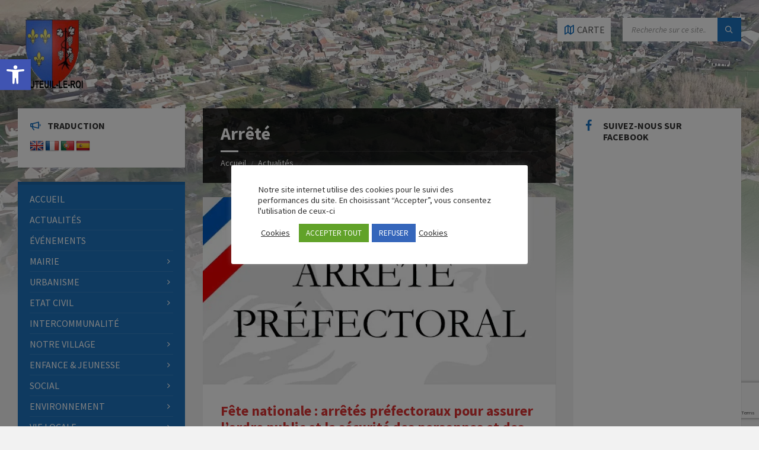

--- FILE ---
content_type: text/html; charset=UTF-8
request_url: https://www.mairie-auteuil-le-roi.fr/category/arrete/
body_size: 37501
content:
<!DOCTYPE html>
<html lang="fr-FR">
<head>
    <meta http-equiv="Content-Type" content="text/html; charset=UTF-8">
    <meta name="viewport" content="width=device-width, initial-scale=1.0">
    <link rel="pingback" href="https://www.mairie-auteuil-le-roi.fr/xmlrpc.php">
    <meta name='robots' content='index, follow, max-image-preview:large, max-snippet:-1, max-video-preview:-1' />
<script type="text/javascript">
/* <![CDATA[ */
window.koko_analytics = {"url":"https:\/\/www.mairie-auteuil-le-roi.fr\/wp-admin\/admin-ajax.php?action=koko_analytics_collect","site_url":"https:\/\/www.mairie-auteuil-le-roi.fr","post_id":0,"path":"\/category\/arrete\/","method":"cookie","use_cookie":true};
/* ]]> */
</script>

	<!-- This site is optimized with the Yoast SEO plugin v26.8 - https://yoast.com/product/yoast-seo-wordpress/ -->
	<title>Arrêté - Village Auteuil-Le-Roi</title>
	<link rel="canonical" href="https://www.mairie-auteuil-le-roi.fr/category/arrete/" />
	<link rel="next" href="https://www.mairie-auteuil-le-roi.fr/category/arrete/page/2/" />
	<meta property="og:locale" content="fr_FR" />
	<meta property="og:type" content="article" />
	<meta property="og:title" content="Arrêté Archives - Village Auteuil-Le-Roi" />
	<meta property="og:url" content="https://www.mairie-auteuil-le-roi.fr/category/arrete/" />
	<meta property="og:site_name" content="Village Auteuil-Le-Roi" />
	<meta name="twitter:card" content="summary_large_image" />
	<script type="application/ld+json" class="yoast-schema-graph">{"@context":"https://schema.org","@graph":[{"@type":"CollectionPage","@id":"https://www.mairie-auteuil-le-roi.fr/category/arrete/","url":"https://www.mairie-auteuil-le-roi.fr/category/arrete/","name":"Arrêté Archives - Village Auteuil-Le-Roi","isPartOf":{"@id":"https://www.mairie-auteuil-le-roi.fr/#website"},"primaryImageOfPage":{"@id":"https://www.mairie-auteuil-le-roi.fr/category/arrete/#primaryimage"},"image":{"@id":"https://www.mairie-auteuil-le-roi.fr/category/arrete/#primaryimage"},"thumbnailUrl":"https://www.mairie-auteuil-le-roi.fr/wp-content/uploads/2020/09/arretepref.jpg","breadcrumb":{"@id":"https://www.mairie-auteuil-le-roi.fr/category/arrete/#breadcrumb"},"inLanguage":"fr-FR"},{"@type":"ImageObject","inLanguage":"fr-FR","@id":"https://www.mairie-auteuil-le-roi.fr/category/arrete/#primaryimage","url":"https://www.mairie-auteuil-le-roi.fr/wp-content/uploads/2020/09/arretepref.jpg","contentUrl":"https://www.mairie-auteuil-le-roi.fr/wp-content/uploads/2020/09/arretepref.jpg","width":600,"height":320,"caption":"arretepref"},{"@type":"BreadcrumbList","@id":"https://www.mairie-auteuil-le-roi.fr/category/arrete/#breadcrumb","itemListElement":[{"@type":"ListItem","position":1,"name":"Home","item":"https://www.mairie-auteuil-le-roi.fr/"},{"@type":"ListItem","position":2,"name":"Arrêté"}]},{"@type":"WebSite","@id":"https://www.mairie-auteuil-le-roi.fr/#website","url":"https://www.mairie-auteuil-le-roi.fr/","name":"Village Auteuil-Le-Roi","description":"Village Auteuil-Le-Roi 78770","publisher":{"@id":"https://www.mairie-auteuil-le-roi.fr/#organization"},"potentialAction":[{"@type":"SearchAction","target":{"@type":"EntryPoint","urlTemplate":"https://www.mairie-auteuil-le-roi.fr/?s={search_term_string}"},"query-input":{"@type":"PropertyValueSpecification","valueRequired":true,"valueName":"search_term_string"}}],"inLanguage":"fr-FR"},{"@type":"Organization","@id":"https://www.mairie-auteuil-le-roi.fr/#organization","name":"Mairie d'Auteuil-Le-Roi","url":"https://www.mairie-auteuil-le-roi.fr/","logo":{"@type":"ImageObject","inLanguage":"fr-FR","@id":"https://www.mairie-auteuil-le-roi.fr/#/schema/logo/image/","url":"https://mairie-auteuil-le-roi.fr/wp-content/uploads/2020/04/Auteuil-Blason.png","contentUrl":"https://mairie-auteuil-le-roi.fr/wp-content/uploads/2020/04/Auteuil-Blason.png","width":349,"height":349,"caption":"Mairie d'Auteuil-Le-Roi"},"image":{"@id":"https://www.mairie-auteuil-le-roi.fr/#/schema/logo/image/"}}]}</script>
	<!-- / Yoast SEO plugin. -->


<link rel='dns-prefetch' href='//translate.google.com' />
<link rel='dns-prefetch' href='//fonts.googleapis.com' />
<link rel="alternate" type="application/rss+xml" title="Village Auteuil-Le-Roi &raquo; Flux" href="https://www.mairie-auteuil-le-roi.fr/feed/" />
<link rel="alternate" type="application/rss+xml" title="Village Auteuil-Le-Roi &raquo; Flux des commentaires" href="https://www.mairie-auteuil-le-roi.fr/comments/feed/" />
<link rel="alternate" type="application/rss+xml" title="Village Auteuil-Le-Roi &raquo; Flux de la catégorie Arrêté" href="https://www.mairie-auteuil-le-roi.fr/category/arrete/feed/" />
<style id='wp-img-auto-sizes-contain-inline-css' type='text/css'>
img:is([sizes=auto i],[sizes^="auto," i]){contain-intrinsic-size:3000px 1500px}
/*# sourceURL=wp-img-auto-sizes-contain-inline-css */
</style>
<link rel='stylesheet' id='dashicons-css' href='https://www.mairie-auteuil-le-roi.fr/wp-includes/css/dashicons.min.css?ver=99e16a98bdf01bc1d5424e0279598365' type='text/css' media='all' />
<link rel='stylesheet' id='post-views-counter-frontend-css' href='https://www.mairie-auteuil-le-roi.fr/wp-content/plugins/post-views-counter/css/frontend.css?ver=1.7.3' type='text/css' media='all' />
<style id='wp-emoji-styles-inline-css' type='text/css'>

	img.wp-smiley, img.emoji {
		display: inline !important;
		border: none !important;
		box-shadow: none !important;
		height: 1em !important;
		width: 1em !important;
		margin: 0 0.07em !important;
		vertical-align: -0.1em !important;
		background: none !important;
		padding: 0 !important;
	}
/*# sourceURL=wp-emoji-styles-inline-css */
</style>
<style id='wp-block-library-inline-css' type='text/css'>
:root{--wp-block-synced-color:#7a00df;--wp-block-synced-color--rgb:122,0,223;--wp-bound-block-color:var(--wp-block-synced-color);--wp-editor-canvas-background:#ddd;--wp-admin-theme-color:#007cba;--wp-admin-theme-color--rgb:0,124,186;--wp-admin-theme-color-darker-10:#006ba1;--wp-admin-theme-color-darker-10--rgb:0,107,160.5;--wp-admin-theme-color-darker-20:#005a87;--wp-admin-theme-color-darker-20--rgb:0,90,135;--wp-admin-border-width-focus:2px}@media (min-resolution:192dpi){:root{--wp-admin-border-width-focus:1.5px}}.wp-element-button{cursor:pointer}:root .has-very-light-gray-background-color{background-color:#eee}:root .has-very-dark-gray-background-color{background-color:#313131}:root .has-very-light-gray-color{color:#eee}:root .has-very-dark-gray-color{color:#313131}:root .has-vivid-green-cyan-to-vivid-cyan-blue-gradient-background{background:linear-gradient(135deg,#00d084,#0693e3)}:root .has-purple-crush-gradient-background{background:linear-gradient(135deg,#34e2e4,#4721fb 50%,#ab1dfe)}:root .has-hazy-dawn-gradient-background{background:linear-gradient(135deg,#faaca8,#dad0ec)}:root .has-subdued-olive-gradient-background{background:linear-gradient(135deg,#fafae1,#67a671)}:root .has-atomic-cream-gradient-background{background:linear-gradient(135deg,#fdd79a,#004a59)}:root .has-nightshade-gradient-background{background:linear-gradient(135deg,#330968,#31cdcf)}:root .has-midnight-gradient-background{background:linear-gradient(135deg,#020381,#2874fc)}:root{--wp--preset--font-size--normal:16px;--wp--preset--font-size--huge:42px}.has-regular-font-size{font-size:1em}.has-larger-font-size{font-size:2.625em}.has-normal-font-size{font-size:var(--wp--preset--font-size--normal)}.has-huge-font-size{font-size:var(--wp--preset--font-size--huge)}.has-text-align-center{text-align:center}.has-text-align-left{text-align:left}.has-text-align-right{text-align:right}.has-fit-text{white-space:nowrap!important}#end-resizable-editor-section{display:none}.aligncenter{clear:both}.items-justified-left{justify-content:flex-start}.items-justified-center{justify-content:center}.items-justified-right{justify-content:flex-end}.items-justified-space-between{justify-content:space-between}.screen-reader-text{border:0;clip-path:inset(50%);height:1px;margin:-1px;overflow:hidden;padding:0;position:absolute;width:1px;word-wrap:normal!important}.screen-reader-text:focus{background-color:#ddd;clip-path:none;color:#444;display:block;font-size:1em;height:auto;left:5px;line-height:normal;padding:15px 23px 14px;text-decoration:none;top:5px;width:auto;z-index:100000}html :where(.has-border-color){border-style:solid}html :where([style*=border-top-color]){border-top-style:solid}html :where([style*=border-right-color]){border-right-style:solid}html :where([style*=border-bottom-color]){border-bottom-style:solid}html :where([style*=border-left-color]){border-left-style:solid}html :where([style*=border-width]){border-style:solid}html :where([style*=border-top-width]){border-top-style:solid}html :where([style*=border-right-width]){border-right-style:solid}html :where([style*=border-bottom-width]){border-bottom-style:solid}html :where([style*=border-left-width]){border-left-style:solid}html :where(img[class*=wp-image-]){height:auto;max-width:100%}:where(figure){margin:0 0 1em}html :where(.is-position-sticky){--wp-admin--admin-bar--position-offset:var(--wp-admin--admin-bar--height,0px)}@media screen and (max-width:600px){html :where(.is-position-sticky){--wp-admin--admin-bar--position-offset:0px}}

/*# sourceURL=wp-block-library-inline-css */
</style><style id='wp-block-file-inline-css' type='text/css'>
.wp-block-file{box-sizing:border-box}.wp-block-file:not(.wp-element-button){font-size:.8em}.wp-block-file.aligncenter{text-align:center}.wp-block-file.alignright{text-align:right}.wp-block-file *+.wp-block-file__button{margin-left:.75em}:where(.wp-block-file){margin-bottom:1.5em}.wp-block-file__embed{margin-bottom:1em}:where(.wp-block-file__button){border-radius:2em;display:inline-block;padding:.5em 1em}:where(.wp-block-file__button):where(a):active,:where(.wp-block-file__button):where(a):focus,:where(.wp-block-file__button):where(a):hover,:where(.wp-block-file__button):where(a):visited{box-shadow:none;color:#fff;opacity:.85;text-decoration:none}
/*# sourceURL=https://www.mairie-auteuil-le-roi.fr/wp-includes/blocks/file/style.min.css */
</style>
<style id='wp-block-paragraph-inline-css' type='text/css'>
.is-small-text{font-size:.875em}.is-regular-text{font-size:1em}.is-large-text{font-size:2.25em}.is-larger-text{font-size:3em}.has-drop-cap:not(:focus):first-letter{float:left;font-size:8.4em;font-style:normal;font-weight:100;line-height:.68;margin:.05em .1em 0 0;text-transform:uppercase}body.rtl .has-drop-cap:not(:focus):first-letter{float:none;margin-left:.1em}p.has-drop-cap.has-background{overflow:hidden}:root :where(p.has-background){padding:1.25em 2.375em}:where(p.has-text-color:not(.has-link-color)) a{color:inherit}p.has-text-align-left[style*="writing-mode:vertical-lr"],p.has-text-align-right[style*="writing-mode:vertical-rl"]{rotate:180deg}
/*# sourceURL=https://www.mairie-auteuil-le-roi.fr/wp-includes/blocks/paragraph/style.min.css */
</style>
<style id='global-styles-inline-css' type='text/css'>
:root{--wp--preset--aspect-ratio--square: 1;--wp--preset--aspect-ratio--4-3: 4/3;--wp--preset--aspect-ratio--3-4: 3/4;--wp--preset--aspect-ratio--3-2: 3/2;--wp--preset--aspect-ratio--2-3: 2/3;--wp--preset--aspect-ratio--16-9: 16/9;--wp--preset--aspect-ratio--9-16: 9/16;--wp--preset--color--black: #000000;--wp--preset--color--cyan-bluish-gray: #abb8c3;--wp--preset--color--white: #ffffff;--wp--preset--color--pale-pink: #f78da7;--wp--preset--color--vivid-red: #cf2e2e;--wp--preset--color--luminous-vivid-orange: #ff6900;--wp--preset--color--luminous-vivid-amber: #fcb900;--wp--preset--color--light-green-cyan: #7bdcb5;--wp--preset--color--vivid-green-cyan: #00d084;--wp--preset--color--pale-cyan-blue: #8ed1fc;--wp--preset--color--vivid-cyan-blue: #0693e3;--wp--preset--color--vivid-purple: #9b51e0;--wp--preset--gradient--vivid-cyan-blue-to-vivid-purple: linear-gradient(135deg,rgb(6,147,227) 0%,rgb(155,81,224) 100%);--wp--preset--gradient--light-green-cyan-to-vivid-green-cyan: linear-gradient(135deg,rgb(122,220,180) 0%,rgb(0,208,130) 100%);--wp--preset--gradient--luminous-vivid-amber-to-luminous-vivid-orange: linear-gradient(135deg,rgb(252,185,0) 0%,rgb(255,105,0) 100%);--wp--preset--gradient--luminous-vivid-orange-to-vivid-red: linear-gradient(135deg,rgb(255,105,0) 0%,rgb(207,46,46) 100%);--wp--preset--gradient--very-light-gray-to-cyan-bluish-gray: linear-gradient(135deg,rgb(238,238,238) 0%,rgb(169,184,195) 100%);--wp--preset--gradient--cool-to-warm-spectrum: linear-gradient(135deg,rgb(74,234,220) 0%,rgb(151,120,209) 20%,rgb(207,42,186) 40%,rgb(238,44,130) 60%,rgb(251,105,98) 80%,rgb(254,248,76) 100%);--wp--preset--gradient--blush-light-purple: linear-gradient(135deg,rgb(255,206,236) 0%,rgb(152,150,240) 100%);--wp--preset--gradient--blush-bordeaux: linear-gradient(135deg,rgb(254,205,165) 0%,rgb(254,45,45) 50%,rgb(107,0,62) 100%);--wp--preset--gradient--luminous-dusk: linear-gradient(135deg,rgb(255,203,112) 0%,rgb(199,81,192) 50%,rgb(65,88,208) 100%);--wp--preset--gradient--pale-ocean: linear-gradient(135deg,rgb(255,245,203) 0%,rgb(182,227,212) 50%,rgb(51,167,181) 100%);--wp--preset--gradient--electric-grass: linear-gradient(135deg,rgb(202,248,128) 0%,rgb(113,206,126) 100%);--wp--preset--gradient--midnight: linear-gradient(135deg,rgb(2,3,129) 0%,rgb(40,116,252) 100%);--wp--preset--font-size--small: 13px;--wp--preset--font-size--medium: 20px;--wp--preset--font-size--large: 36px;--wp--preset--font-size--x-large: 42px;--wp--preset--spacing--20: 0.44rem;--wp--preset--spacing--30: 0.67rem;--wp--preset--spacing--40: 1rem;--wp--preset--spacing--50: 1.5rem;--wp--preset--spacing--60: 2.25rem;--wp--preset--spacing--70: 3.38rem;--wp--preset--spacing--80: 5.06rem;--wp--preset--shadow--natural: 6px 6px 9px rgba(0, 0, 0, 0.2);--wp--preset--shadow--deep: 12px 12px 50px rgba(0, 0, 0, 0.4);--wp--preset--shadow--sharp: 6px 6px 0px rgba(0, 0, 0, 0.2);--wp--preset--shadow--outlined: 6px 6px 0px -3px rgb(255, 255, 255), 6px 6px rgb(0, 0, 0);--wp--preset--shadow--crisp: 6px 6px 0px rgb(0, 0, 0);}:where(.is-layout-flex){gap: 0.5em;}:where(.is-layout-grid){gap: 0.5em;}body .is-layout-flex{display: flex;}.is-layout-flex{flex-wrap: wrap;align-items: center;}.is-layout-flex > :is(*, div){margin: 0;}body .is-layout-grid{display: grid;}.is-layout-grid > :is(*, div){margin: 0;}:where(.wp-block-columns.is-layout-flex){gap: 2em;}:where(.wp-block-columns.is-layout-grid){gap: 2em;}:where(.wp-block-post-template.is-layout-flex){gap: 1.25em;}:where(.wp-block-post-template.is-layout-grid){gap: 1.25em;}.has-black-color{color: var(--wp--preset--color--black) !important;}.has-cyan-bluish-gray-color{color: var(--wp--preset--color--cyan-bluish-gray) !important;}.has-white-color{color: var(--wp--preset--color--white) !important;}.has-pale-pink-color{color: var(--wp--preset--color--pale-pink) !important;}.has-vivid-red-color{color: var(--wp--preset--color--vivid-red) !important;}.has-luminous-vivid-orange-color{color: var(--wp--preset--color--luminous-vivid-orange) !important;}.has-luminous-vivid-amber-color{color: var(--wp--preset--color--luminous-vivid-amber) !important;}.has-light-green-cyan-color{color: var(--wp--preset--color--light-green-cyan) !important;}.has-vivid-green-cyan-color{color: var(--wp--preset--color--vivid-green-cyan) !important;}.has-pale-cyan-blue-color{color: var(--wp--preset--color--pale-cyan-blue) !important;}.has-vivid-cyan-blue-color{color: var(--wp--preset--color--vivid-cyan-blue) !important;}.has-vivid-purple-color{color: var(--wp--preset--color--vivid-purple) !important;}.has-black-background-color{background-color: var(--wp--preset--color--black) !important;}.has-cyan-bluish-gray-background-color{background-color: var(--wp--preset--color--cyan-bluish-gray) !important;}.has-white-background-color{background-color: var(--wp--preset--color--white) !important;}.has-pale-pink-background-color{background-color: var(--wp--preset--color--pale-pink) !important;}.has-vivid-red-background-color{background-color: var(--wp--preset--color--vivid-red) !important;}.has-luminous-vivid-orange-background-color{background-color: var(--wp--preset--color--luminous-vivid-orange) !important;}.has-luminous-vivid-amber-background-color{background-color: var(--wp--preset--color--luminous-vivid-amber) !important;}.has-light-green-cyan-background-color{background-color: var(--wp--preset--color--light-green-cyan) !important;}.has-vivid-green-cyan-background-color{background-color: var(--wp--preset--color--vivid-green-cyan) !important;}.has-pale-cyan-blue-background-color{background-color: var(--wp--preset--color--pale-cyan-blue) !important;}.has-vivid-cyan-blue-background-color{background-color: var(--wp--preset--color--vivid-cyan-blue) !important;}.has-vivid-purple-background-color{background-color: var(--wp--preset--color--vivid-purple) !important;}.has-black-border-color{border-color: var(--wp--preset--color--black) !important;}.has-cyan-bluish-gray-border-color{border-color: var(--wp--preset--color--cyan-bluish-gray) !important;}.has-white-border-color{border-color: var(--wp--preset--color--white) !important;}.has-pale-pink-border-color{border-color: var(--wp--preset--color--pale-pink) !important;}.has-vivid-red-border-color{border-color: var(--wp--preset--color--vivid-red) !important;}.has-luminous-vivid-orange-border-color{border-color: var(--wp--preset--color--luminous-vivid-orange) !important;}.has-luminous-vivid-amber-border-color{border-color: var(--wp--preset--color--luminous-vivid-amber) !important;}.has-light-green-cyan-border-color{border-color: var(--wp--preset--color--light-green-cyan) !important;}.has-vivid-green-cyan-border-color{border-color: var(--wp--preset--color--vivid-green-cyan) !important;}.has-pale-cyan-blue-border-color{border-color: var(--wp--preset--color--pale-cyan-blue) !important;}.has-vivid-cyan-blue-border-color{border-color: var(--wp--preset--color--vivid-cyan-blue) !important;}.has-vivid-purple-border-color{border-color: var(--wp--preset--color--vivid-purple) !important;}.has-vivid-cyan-blue-to-vivid-purple-gradient-background{background: var(--wp--preset--gradient--vivid-cyan-blue-to-vivid-purple) !important;}.has-light-green-cyan-to-vivid-green-cyan-gradient-background{background: var(--wp--preset--gradient--light-green-cyan-to-vivid-green-cyan) !important;}.has-luminous-vivid-amber-to-luminous-vivid-orange-gradient-background{background: var(--wp--preset--gradient--luminous-vivid-amber-to-luminous-vivid-orange) !important;}.has-luminous-vivid-orange-to-vivid-red-gradient-background{background: var(--wp--preset--gradient--luminous-vivid-orange-to-vivid-red) !important;}.has-very-light-gray-to-cyan-bluish-gray-gradient-background{background: var(--wp--preset--gradient--very-light-gray-to-cyan-bluish-gray) !important;}.has-cool-to-warm-spectrum-gradient-background{background: var(--wp--preset--gradient--cool-to-warm-spectrum) !important;}.has-blush-light-purple-gradient-background{background: var(--wp--preset--gradient--blush-light-purple) !important;}.has-blush-bordeaux-gradient-background{background: var(--wp--preset--gradient--blush-bordeaux) !important;}.has-luminous-dusk-gradient-background{background: var(--wp--preset--gradient--luminous-dusk) !important;}.has-pale-ocean-gradient-background{background: var(--wp--preset--gradient--pale-ocean) !important;}.has-electric-grass-gradient-background{background: var(--wp--preset--gradient--electric-grass) !important;}.has-midnight-gradient-background{background: var(--wp--preset--gradient--midnight) !important;}.has-small-font-size{font-size: var(--wp--preset--font-size--small) !important;}.has-medium-font-size{font-size: var(--wp--preset--font-size--medium) !important;}.has-large-font-size{font-size: var(--wp--preset--font-size--large) !important;}.has-x-large-font-size{font-size: var(--wp--preset--font-size--x-large) !important;}
/*# sourceURL=global-styles-inline-css */
</style>

<style id='classic-theme-styles-inline-css' type='text/css'>
/*! This file is auto-generated */
.wp-block-button__link{color:#fff;background-color:#32373c;border-radius:9999px;box-shadow:none;text-decoration:none;padding:calc(.667em + 2px) calc(1.333em + 2px);font-size:1.125em}.wp-block-file__button{background:#32373c;color:#fff;text-decoration:none}
/*# sourceURL=/wp-includes/css/classic-themes.min.css */
</style>
<link rel='stylesheet' id='awsm-ead-public-css' href='https://www.mairie-auteuil-le-roi.fr/wp-content/plugins/embed-any-document/css/embed-public.min.css?ver=2.7.12' type='text/css' media='all' />
<link rel='stylesheet' id='al_product_styles-css' href='https://www.mairie-auteuil-le-roi.fr/wp-content/plugins/post-type-x/core/css/al_product.min.css?timestamp=1758621634&#038;ver=99e16a98bdf01bc1d5424e0279598365' type='text/css' media='all' />
<link rel='stylesheet' id='ic_blocks-css' href='https://www.mairie-auteuil-le-roi.fr/wp-content/plugins/post-type-x/core/includes/blocks/ic-blocks.min.css?timestamp=1758621634&#038;ver=99e16a98bdf01bc1d5424e0279598365' type='text/css' media='all' />
<link rel='stylesheet' id='contact-form-7-css' href='https://www.mairie-auteuil-le-roi.fr/wp-content/plugins/contact-form-7/includes/css/styles.css?ver=6.1.4' type='text/css' media='all' />
<link rel='stylesheet' id='cookie-law-info-css' href='https://www.mairie-auteuil-le-roi.fr/wp-content/plugins/cookie-law-info/legacy/public/css/cookie-law-info-public.css?ver=3.4.0' type='text/css' media='all' />
<link rel='stylesheet' id='cookie-law-info-gdpr-css' href='https://www.mairie-auteuil-le-roi.fr/wp-content/plugins/cookie-law-info/legacy/public/css/cookie-law-info-gdpr.css?ver=3.4.0' type='text/css' media='all' />
<link rel='stylesheet' id='fb-widget-frontend-style-css' href='https://www.mairie-auteuil-le-roi.fr/wp-content/plugins/facebook-pagelike-widget/assets/css/style.css?ver=1.0.0' type='text/css' media='all' />
<link rel='stylesheet' id='google-language-translator-css' href='https://www.mairie-auteuil-le-roi.fr/wp-content/plugins/google-language-translator/css/style.css?ver=6.0.20' type='text/css' media='' />
<link rel='stylesheet' id='osm-map-css-css' href='https://www.mairie-auteuil-le-roi.fr/wp-content/plugins/osm/css/osm_map.css?ver=99e16a98bdf01bc1d5424e0279598365' type='text/css' media='all' />
<link rel='stylesheet' id='osm-ol3-css-css' href='https://www.mairie-auteuil-le-roi.fr/wp-content/plugins/osm/js/OL/10.4.0/ol.css?ver=99e16a98bdf01bc1d5424e0279598365' type='text/css' media='all' />
<link rel='stylesheet' id='osm-ol3-ext-css-css' href='https://www.mairie-auteuil-le-roi.fr/wp-content/plugins/osm/css/osm_map_v3.css?ver=99e16a98bdf01bc1d5424e0279598365' type='text/css' media='all' />
<link rel='stylesheet' id='zoomimg-css-css' href='https://www.mairie-auteuil-le-roi.fr/wp-content/plugins/zoom-img/css/zoomimg-mBox.css?ver=1.0' type='text/css' media='all' />
<link rel='stylesheet' id='pojo-a11y-css' href='https://www.mairie-auteuil-le-roi.fr/wp-content/plugins/pojo-accessibility/modules/legacy/assets/css/style.min.css?ver=1.0.0' type='text/css' media='all' />
<link rel='stylesheet' id='lsvr-townpress-main-style-css' href='https://www.mairie-auteuil-le-roi.fr/wp-content/themes/townpress/style.css?ver=3.8.12' type='text/css' media='all' />
<link rel='stylesheet' id='lsvr-townpress-general-style-css' href='https://www.mairie-auteuil-le-roi.fr/wp-content/themes/townpress/assets/css/general.css?ver=3.8.12' type='text/css' media='all' />
<style id='lsvr-townpress-general-style-inline-css' type='text/css'>
body, input, textarea, select, button, #cancel-comment-reply-link, .lsvr_listing-map__infobox { font-family: 'Source Sans Pro', Arial, sans-serif; }
html, body { font-size: 16px; }
.header-logo { max-width: 120px; } .header-logo--front { max-width: 120px; } @media ( max-width: 991px ) { .header-logo { max-width: 140px; } }
/*# sourceURL=lsvr-townpress-general-style-inline-css */
</style>
<link rel='stylesheet' id='lsvr-townpress-google-fonts-css' href='//fonts.googleapis.com/css?family=Source+Sans+Pro%3A400%2C400italic%2C600%2C600italic%2C700%2C700italic&#038;ver=99e16a98bdf01bc1d5424e0279598365' type='text/css' media='all' />
<link rel='stylesheet' id='lsvr-townpress-color-scheme-css' href='https://www.mairie-auteuil-le-roi.fr/wp-content/themes/townpress/assets/css/skins/default.css?ver=3.8.12' type='text/css' media='all' />
<style id='lsvr-townpress-color-scheme-inline-css' type='text/css'>
body { color: #565656; }a { color: #dd3333; }abbr { border-color: #565656; }button { color: #565656; }input, select, textarea { color: #565656; }.c-button { border-color: #1e73be; background-color: #1e73be; }.c-button--outline { color: #1e73be; }.c-search-form__button { background-color: #1e73be; }.header-navbar { background-color: #1e73be; }.header-menu__item--dropdown .header-menu__item .header-menu__item-link { color: #1e73be; }.header-map__close { background-color: #1e73be; }.header-map-toggle__ico { color: #1e73be; }.header-map-toggle--active { background-color: #1e73be; }.header-languages__item-link { #565656; }.header-languages__item--active .header-languages__item-link { background-color: #1e73be; }.header-login__link { color: #565656; }.header-login__ico { color: #1e73be; }.header-login__link--logout { background-color: #1e73be; }.header-toolbar-toggle__menu-button { color: #565656; }.header-toolbar-toggle__menu-button--active { background-color: #1e73be; }.header-mobile-menu { background-color: #1e73be; }.post-password-form input[type="submit"] { background-color: #1e73be; }.post-comments__list a.comment-edit-link { color: #1e73be; }.comment-form .submit { background-color: #1e73be; }.post-pagination__item-link,.post-pagination__number-link { color: #1e73be; }.post-pagination__number--active .post-pagination__number-link { background-color: #1e73be; }.post-pagination__number-link:hover { color: #1e73be; }.navigation.pagination a { color: #1e73be; }.navigation.pagination .page-numbers.current { background-color: #1e73be; }.navigation.pagination .page-numbers:not( .next ):not( .prev ):not( .dots ):not( .current ):hover { color: #1e73be; }.lsvr_listing-map__marker-inner { background-color: #1e73be; border-color: #1e73be; }.lsvr_listing-map__marker-inner:before { border-top-color: #1e73be; }.lsvr_listing-map__infobox-more-link { background-color: #1e73be; }.lsvr_listing-post-single .post__contact-item-icon { color: #1e73be; }.lsvr_listing-post-single .post__social-link:hover { background-color: #1e73be; }.lsvr_event-post-single .post__info-item-icon { color: #1e73be; }.lsvr_document-post-archive--default .post__title-link { color: #1e73be; }.lsvr_document-post-archive--categorized-attachments .post-tree__item-toggle { color: #1e73be; }.lsvr_document-post-archive--categorized-attachments .post-tree__item-icon--folder { color: #1e73be; }.lsvr_person-post-page .post__contact-item-icon { color: #1e73be; }.lsvr_person-post-page .post__social-link:hover { background-color: #1e73be; }.widget__title-icon { color: #1e73be; }.lsvr-townpress-menu-widget__nav { background-color: #1e73be; }.lsvr_event-list-widget__item-date-month { background-color: #1e73be; }.lsvr_event-calendar-widget__nav-btn { color: #1e73be; }.lsvr_event-calendar-widget__day-cell { color: #565656; }.lsvr_event-calendar-widget__day--has-events > .lsvr_event-calendar-widget__day-cell:after { background-color: #1e73be; }.lsvr_event-calendar-widget__day--current > .lsvr_event-calendar-widget__day-cell { color: #1e73be; }.lsvr_event-filter-widget__option--datepicker:after { color: #1e73be; }.lsvr_event-filter-widget__submit-button { background-color: #1e73be; }.lsvr_person-list-widget__item-title-link { color: #1e73be; }.lsvr_person-list-widget__item-social-link:hover { background-color: #1e73be; }.lsvr_person-featured-widget__title-link { color: #1e73be; }.lsvr_person-featured-widget__social-link:hover { background-color: #1e73be; }.widget_display_search .button { background-color: #1e73be; }.footer-widgets .widget__title-icon { color: #1e73be; }.footer-widgets .lsvr_event-calendar-widget__day--current > .lsvr_event-calendar-widget__day-cell { color: #1e73be; }.footer-widgets .lsvr_person-list-widget__item-social-link { background-color: #1e73be; }.footer-widgets .lsvr_person-featured-widget__social-link { background-color: #1e73be; }.footer-social__link { background-color: #1e73be; }.lsvr-townpress-posts__title-icon { color: #1e73be; }.lsvr-townpress-post-slider__indicator-inner { background-color: #1e73be; }.lsvr-townpress-sitemap__title-icon { color: #1e73be; }.lsvr-button { border-color: #1e73be; background-color: #1e73be; }.lsvr-counter__number { color: #1e73be; }.lsvr-cta__button-link { border-color: #1e73be; background-color: #1e73be; }.lsvr-feature__icon { color: #1e73be; }.lsvr-progress-bar__bar-inner { background-color: #1e73be; }.lsvr-pricing-table__title { background-color: #1e73be; }.lsvr-pricing-table__price-value { color: #1e73be; }.lsvr-pricing-table__button-link { border-color: #1e73be; background-color: #1e73be; }.bbp-submit-wrapper button { border-color: #1e73be; background-color: #1e73be; }#bbpress-forums .bbp-reply-content #subscription-toggle a { color: #1e73be; }#bbpress-forums .bbp-pagination-links .page-numbers.current { background-color: #1e73be; }#bbpress-forums #bbp-your-profile fieldset input,#bbpress-forums #bbp-your-profile fieldset textarea { color: #565656; }#bbpress-forums #bbp-your-profile #bbp_user_edit_submit { border-color: #1e73be; background-color: #1e73be; }.lsvr-datepicker .ui-datepicker-prev,.lsvr-datepicker .ui-datepicker-next { color: #1e73be; }.lsvr-datepicker th { color: #1e73be; }.lsvr-datepicker td a { color: #565656; }.lsvr-datepicker .ui-state-active { color: #1e73be; }.back-to-top__link { background-color: #1e73be; }
/*# sourceURL=lsvr-townpress-color-scheme-inline-css */
</style>
<link rel='stylesheet' id='heateor_sss_frontend_css-css' href='https://www.mairie-auteuil-le-roi.fr/wp-content/plugins/sassy-social-share/public/css/sassy-social-share-public.css?ver=3.3.79' type='text/css' media='all' />
<style id='heateor_sss_frontend_css-inline-css' type='text/css'>
.heateor_sss_button_instagram span.heateor_sss_svg,a.heateor_sss_instagram span.heateor_sss_svg{background:radial-gradient(circle at 30% 107%,#fdf497 0,#fdf497 5%,#fd5949 45%,#d6249f 60%,#285aeb 90%)}.heateor_sss_horizontal_sharing .heateor_sss_svg,.heateor_sss_standard_follow_icons_container .heateor_sss_svg{color:#fff;border-width:0px;border-style:solid;border-color:transparent}.heateor_sss_horizontal_sharing .heateorSssTCBackground{color:#666}.heateor_sss_horizontal_sharing span.heateor_sss_svg:hover,.heateor_sss_standard_follow_icons_container span.heateor_sss_svg:hover{border-color:transparent;}.heateor_sss_vertical_sharing span.heateor_sss_svg,.heateor_sss_floating_follow_icons_container span.heateor_sss_svg{color:#fff;border-width:0px;border-style:solid;border-color:transparent;}.heateor_sss_vertical_sharing .heateorSssTCBackground{color:#666;}.heateor_sss_vertical_sharing span.heateor_sss_svg:hover,.heateor_sss_floating_follow_icons_container span.heateor_sss_svg:hover{border-color:transparent;}@media screen and (max-width:783px) {.heateor_sss_vertical_sharing{display:none!important}}div.heateor_sss_mobile_footer{display:none;}@media screen and (max-width:783px){div.heateor_sss_bottom_sharing .heateorSssTCBackground{background-color:white}div.heateor_sss_bottom_sharing{width:100%!important;left:0!important;}div.heateor_sss_bottom_sharing a{width:11.111111111111% !important;}div.heateor_sss_bottom_sharing .heateor_sss_svg{width: 100% !important;}div.heateor_sss_bottom_sharing div.heateorSssTotalShareCount{font-size:1em!important;line-height:28px!important}div.heateor_sss_bottom_sharing div.heateorSssTotalShareText{font-size:.7em!important;line-height:0px!important}div.heateor_sss_mobile_footer{display:block;height:40px;}.heateor_sss_bottom_sharing{padding:0!important;display:block!important;width:auto!important;bottom:-2px!important;top: auto!important;}.heateor_sss_bottom_sharing .heateor_sss_square_count{line-height:inherit;}.heateor_sss_bottom_sharing .heateorSssSharingArrow{display:none;}.heateor_sss_bottom_sharing .heateorSssTCBackground{margin-right:1.1em!important}}
/*# sourceURL=heateor_sss_frontend_css-inline-css */
</style>
<link rel='stylesheet' id='rtbs-css' href='https://www.mairie-auteuil-le-roi.fr/wp-content/plugins/responsive-tabs/inc/css/rtbs_style.min.css?ver=4.0.11' type='text/css' media='all' />
<script type="text/javascript" src="https://www.mairie-auteuil-le-roi.fr/wp-includes/js/jquery/jquery.min.js?ver=3.7.1" id="jquery-core-js"></script>
<script type="text/javascript" src="https://www.mairie-auteuil-le-roi.fr/wp-includes/js/jquery/jquery-migrate.min.js?ver=3.4.1" id="jquery-migrate-js"></script>
<script type="text/javascript" id="cookie-law-info-js-extra">
/* <![CDATA[ */
var Cli_Data = {"nn_cookie_ids":[],"cookielist":[],"non_necessary_cookies":[],"ccpaEnabled":"","ccpaRegionBased":"","ccpaBarEnabled":"","strictlyEnabled":["necessary","obligatoire"],"ccpaType":"gdpr","js_blocking":"1","custom_integration":"","triggerDomRefresh":"","secure_cookies":""};
var cli_cookiebar_settings = {"animate_speed_hide":"500","animate_speed_show":"500","background":"#FFF","border":"#b1a6a6c2","border_on":"","button_1_button_colour":"#1e73be","button_1_button_hover":"#185c98","button_1_link_colour":"#fff","button_1_as_button":"1","button_1_new_win":"","button_2_button_colour":"#333","button_2_button_hover":"#292929","button_2_link_colour":"#444","button_2_as_button":"","button_2_hidebar":"1","button_3_button_colour":"#3566bb","button_3_button_hover":"#2a5296","button_3_link_colour":"#fff","button_3_as_button":"1","button_3_new_win":"","button_4_button_colour":"#000","button_4_button_hover":"#000000","button_4_link_colour":"#333333","button_4_as_button":"","button_7_button_colour":"#61a229","button_7_button_hover":"#4e8221","button_7_link_colour":"#fff","button_7_as_button":"1","button_7_new_win":"","font_family":"inherit","header_fix":"","notify_animate_hide":"1","notify_animate_show":"","notify_div_id":"#cookie-law-info-bar","notify_position_horizontal":"right","notify_position_vertical":"bottom","scroll_close":"","scroll_close_reload":"","accept_close_reload":"","reject_close_reload":"","showagain_tab":"1","showagain_background":"#fff","showagain_border":"#000","showagain_div_id":"#cookie-law-info-again","showagain_x_position":"100px","text":"#333333","show_once_yn":"","show_once":"10000","logging_on":"","as_popup":"","popup_overlay":"1","bar_heading_text":"","cookie_bar_as":"popup","popup_showagain_position":"bottom-right","widget_position":"left"};
var log_object = {"ajax_url":"https://www.mairie-auteuil-le-roi.fr/wp-admin/admin-ajax.php"};
//# sourceURL=cookie-law-info-js-extra
/* ]]> */
</script>
<script type="text/javascript" src="https://www.mairie-auteuil-le-roi.fr/wp-content/plugins/cookie-law-info/legacy/public/js/cookie-law-info-public.js?ver=3.4.0" id="cookie-law-info-js"></script>
<script type="text/javascript" id="lsvr-events-scripts-js-extra">
/* <![CDATA[ */
var lsvr_events_ajax_var = {"url":"https://www.mairie-auteuil-le-roi.fr/wp-admin/admin-ajax.php","nonce":"ef5545d4bf"};
//# sourceURL=lsvr-events-scripts-js-extra
/* ]]> */
</script>
<script type="text/javascript" src="https://www.mairie-auteuil-le-roi.fr/wp-content/plugins/lsvr-events/assets/js/lsvr-events.min.js?ver=1.9.6" id="lsvr-events-scripts-js"></script>
<script type="text/javascript" id="lsvr-townpress-toolkit-weather-widget-js-extra">
/* <![CDATA[ */
var lsvr_townpress_toolkit_ajax_weather_widget_var = {"url":"https://www.mairie-auteuil-le-roi.fr/wp-admin/admin-ajax.php","nonce":"ec06321ff6"};
//# sourceURL=lsvr-townpress-toolkit-weather-widget-js-extra
/* ]]> */
</script>
<script type="text/javascript" src="https://www.mairie-auteuil-le-roi.fr/wp-content/plugins/lsvr-townpress-toolkit/assets/js/lsvr-townpress-toolkit-weather-widget.min.js?ver=1.6.0" id="lsvr-townpress-toolkit-weather-widget-js"></script>
<script type="text/javascript" src="https://www.mairie-auteuil-le-roi.fr/wp-content/plugins/osm/js/OL/2.13.1/OpenLayers.js?ver=99e16a98bdf01bc1d5424e0279598365" id="osm-ol-library-js"></script>
<script type="text/javascript" src="https://www.mairie-auteuil-le-roi.fr/wp-content/plugins/osm/js/OSM/openlayers/OpenStreetMap.js?ver=99e16a98bdf01bc1d5424e0279598365" id="osm-osm-library-js"></script>
<script type="text/javascript" src="https://www.mairie-auteuil-le-roi.fr/wp-content/plugins/osm/js/OSeaM/harbours.js?ver=99e16a98bdf01bc1d5424e0279598365" id="osm-harbours-library-js"></script>
<script type="text/javascript" src="https://www.mairie-auteuil-le-roi.fr/wp-content/plugins/osm/js/OSeaM/map_utils.js?ver=99e16a98bdf01bc1d5424e0279598365" id="osm-map-utils-library-js"></script>
<script type="text/javascript" src="https://www.mairie-auteuil-le-roi.fr/wp-content/plugins/osm/js/OSeaM/utilities.js?ver=99e16a98bdf01bc1d5424e0279598365" id="osm-utilities-library-js"></script>
<script type="text/javascript" src="https://www.mairie-auteuil-le-roi.fr/wp-content/plugins/osm/js/osm-plugin-lib.js?ver=99e16a98bdf01bc1d5424e0279598365" id="OsmScript-js"></script>
<script type="text/javascript" src="https://www.mairie-auteuil-le-roi.fr/wp-content/plugins/osm/js/polyfill/v2/polyfill.min.js?features=requestAnimationFrame%2CElement.prototype.classList%2CURL&amp;ver=99e16a98bdf01bc1d5424e0279598365" id="osm-polyfill-js"></script>
<script type="text/javascript" src="https://www.mairie-auteuil-le-roi.fr/wp-content/plugins/osm/js/OL/10.4.0/ol.js?ver=99e16a98bdf01bc1d5424e0279598365" id="osm-ol3-library-js"></script>
<script type="text/javascript" src="https://www.mairie-auteuil-le-roi.fr/wp-content/plugins/osm/js/osm-v3-plugin-lib.js?ver=99e16a98bdf01bc1d5424e0279598365" id="osm-ol3-ext-library-js"></script>
<script type="text/javascript" src="https://www.mairie-auteuil-le-roi.fr/wp-content/plugins/osm/js/osm-metabox-events.js?ver=99e16a98bdf01bc1d5424e0279598365" id="osm-ol3-metabox-events-js"></script>
<script type="text/javascript" src="https://www.mairie-auteuil-le-roi.fr/wp-content/plugins/osm/js/osm-startup-lib.js?ver=99e16a98bdf01bc1d5424e0279598365" id="osm-map-startup-js"></script>
<script type="text/javascript" id="wpm-6310-ajax-script-js-extra">
/* <![CDATA[ */
var my_ajax_object = {"ajax_url":"https://www.mairie-auteuil-le-roi.fr/wp-admin/admin-ajax.php"};
//# sourceURL=wpm-6310-ajax-script-js-extra
/* ]]> */
</script>
<script type="text/javascript" src="https://www.mairie-auteuil-le-roi.fr/wp-content/plugins/team-showcase-supreme/assets/js/ajaxdata.js?ver=99e16a98bdf01bc1d5424e0279598365" id="wpm-6310-ajax-script-js"></script>
<script type="text/javascript" src="https://www.mairie-auteuil-le-roi.fr/wp-content/plugins/zoom-img/js/zoomimg-mBox.js?ver=1.0" id="zoomimg-js-js"></script>
<script type="text/javascript" src="https://www.mairie-auteuil-le-roi.fr/wp-content/plugins/responsive-tabs/inc/js/rtbs.min.js?ver=4.0.11" id="rtbs-js"></script>
<link rel="https://api.w.org/" href="https://www.mairie-auteuil-le-roi.fr/wp-json/" /><link rel="alternate" title="JSON" type="application/json" href="https://www.mairie-auteuil-le-roi.fr/wp-json/wp/v2/categories/292" /><link rel="EditURI" type="application/rsd+xml" title="RSD" href="https://www.mairie-auteuil-le-roi.fr/xmlrpc.php?rsd" />

<style>p.hello{font-size:12px;color:darkgray;}#google_language_translator,#flags{text-align:left;}#google_language_translator{clear:both;}#flags{width:165px;}#flags a{display:inline-block;margin-right:2px;}#google_language_translator a{display:none!important;}div.skiptranslate.goog-te-gadget{display:inline!important;}.goog-te-gadget{color:transparent!important;}.goog-te-gadget{font-size:0px!important;}.goog-branding{display:none;}.goog-tooltip{display: none!important;}.goog-tooltip:hover{display: none!important;}.goog-text-highlight{background-color:transparent!important;border:none!important;box-shadow:none!important;}#google_language_translator{display:none;}#google_language_translator select.goog-te-combo{color:#32373c;}div.skiptranslate{display:none!important;}body{top:0px!important;}#goog-gt-{display:none!important;}font font{background-color:transparent!important;box-shadow:none!important;position:initial!important;}#glt-translate-trigger{left:20px;right:auto;}#glt-translate-trigger > span{color:#ffffff;}#glt-translate-trigger{background:#f89406;}.goog-te-gadget .goog-te-combo{width:100%;}</style><script type="text/javascript"> 

/**  all layers have to be in this global array - in further process each map will have something like vectorM[map_ol3js_n][layer_n] */
var vectorM = [[]];


/** put translations from PHP/mo to JavaScript */
var translations = [];

/** global GET-Parameters */
var HTTP_GET_VARS = [];

</script><!-- OSM plugin 6.0.20: did not add geo meta tags. --> 
<style type="text/css">
#pojo-a11y-toolbar .pojo-a11y-toolbar-toggle a{ background-color: #4054b2;	color: #ffffff;}
#pojo-a11y-toolbar .pojo-a11y-toolbar-overlay, #pojo-a11y-toolbar .pojo-a11y-toolbar-overlay ul.pojo-a11y-toolbar-items.pojo-a11y-links{ border-color: #4054b2;}
body.pojo-a11y-focusable a:focus{ outline-style: solid !important;	outline-width: 1px !important;	outline-color: #FF0000 !important;}
#pojo-a11y-toolbar{ top: 100px !important;}
#pojo-a11y-toolbar .pojo-a11y-toolbar-overlay{ background-color: #ffffff;}
#pojo-a11y-toolbar .pojo-a11y-toolbar-overlay ul.pojo-a11y-toolbar-items li.pojo-a11y-toolbar-item a, #pojo-a11y-toolbar .pojo-a11y-toolbar-overlay p.pojo-a11y-toolbar-title{ color: #333333;}
#pojo-a11y-toolbar .pojo-a11y-toolbar-overlay ul.pojo-a11y-toolbar-items li.pojo-a11y-toolbar-item a.active{ background-color: #4054b2;	color: #ffffff;}
@media (max-width: 767px) { #pojo-a11y-toolbar { top: 50px !important; } }</style><link rel="icon" href="https://www.mairie-auteuil-le-roi.fr/wp-content/uploads/2020/04/icon-auteuil.jpg" sizes="32x32" />
<link rel="icon" href="https://www.mairie-auteuil-le-roi.fr/wp-content/uploads/2020/04/icon-auteuil.jpg" sizes="192x192" />
<link rel="apple-touch-icon" href="https://www.mairie-auteuil-le-roi.fr/wp-content/uploads/2020/04/icon-auteuil.jpg" />
<meta name="msapplication-TileImage" content="https://www.mairie-auteuil-le-roi.fr/wp-content/uploads/2020/04/icon-auteuil.jpg" />
		<style type="text/css" id="wp-custom-css">
			.leaflet-container {z-index: 10;}		</style>
		<link rel='stylesheet' id='cookie-law-info-table-css' href='https://www.mairie-auteuil-le-roi.fr/wp-content/plugins/cookie-law-info/legacy/public/css/cookie-law-info-table.css?ver=3.4.0' type='text/css' media='all' />
</head>

<body class="archive category category-arrete category-292 wp-custom-logo wp-theme-townpress lsvr-accessibility">

	
	
	<!-- WRAPPER : begin -->
	<div id="wrapper">

		
		
	<a href="#main" class="accessibility-link accessibility-link--skip-to-content screen-reader-text">Aller au contenu</a>

			<a href="#sidebar-left" class="accessibility-link accessibility-link--skip-to-left-sidebar screen-reader-text">Passer à la barre latérale gauche</a>
	
			<a href="#sidebar-right" class="accessibility-link accessibility-link--skip-to-right-sidebar screen-reader-text">Passer à la barre latérale droite</a>
	
	<a href="#footer" class="accessibility-link accessibility-link--skip-to-footer screen-reader-text">Passer au pied de page</a>


		
		<!-- HEADER : begin -->
		<header id="header"  class="header--has-map">
			<div class="header__inner">

				
				
				
				
	<!-- HEADER MAP : begin -->
	<div class="header-map header-map--loading header-map--leaflet">
		<div id="header-map-canvas"
			class="header-map__canvas header-map__canvas--loading"
			data-map-platform="leaflet"
			data-map-provider="osm"
			data-latlong="48.840689,1.818848"

							data-address="25 grande rue 78770 Auteuil le roi, France"
			
			
			data-zoom="17"
			data-mousewheel="false"></div>
		<span class="c-spinner"></span>
		<button class="header-map__close" type="button"
			aria-label="Fermer la carte">
			<span class="header-map__close-ico icon-cross" aria-hidden="true"></span>
		</button>
	</div>
	<!-- HEADER MAP : end -->


				
				<!-- HEADER CONTENT : begin -->
				<div class="header__content">
					<div class="lsvr-container">
						<div class="header__content-inner">

							
							
	<!-- HEADER BRANDING : begin -->
	<div  class="header-logo">
		<a href="https://www.mairie-auteuil-le-roi.fr/" class="header-logo__link"
			aria-label="Logo du site">
			<img src="https://www.mairie-auteuil-le-roi.fr/wp-content/uploads/2020/04/Auteuil-Blason.png"
				class="header-logo__image"
				alt="Village Auteuil-Le-Roi">
		</a>
	</div>
	<!-- HEADER BRANDING : end -->


							
							

	<!-- HEADER TOOLBAR TOGGLE : begin -->
<div class="header-toolbar-toggle header-toolbar-toggle--has-map">

	<button class="header-toolbar-toggle__menu-button" type="button"
		aria-controls="header-mobile-menu"
        aria-haspopup="true"
        aria-expanded="false">
		<span class="header-toolbar-toggle__menu-button-ico header-toolbar-toggle__menu-button-ico--open icon-menu" aria-hidden="true"></span>
		<span class="header-toolbar-toggle__menu-button-ico header-toolbar-toggle__menu-button-ico--close icon-cross" aria-hidden="true"></span>
		<span class="header-toolbar-toggle__menu-button-label">Menu</span>
	</button>

	
	<!-- HEADER MAP TOGGLE : begin -->
	<button class="header-map-toggle header-map-toggle--mobile" type="button"
		aria-label="Ouvrir / fermer la carte">
		<span class="header-map-toggle__ico header-map-toggle__ico--open icon-map2" aria-hidden="true"></span>
		<span class="header-map-toggle__ico header-map-toggle__ico--close icon-cross" aria-hidden="true"></span>
		<span class="header-map-toggle__label">Carte</span>
	</button>
	<!-- HEADER MAP TOGGLE : end -->


</div>
<!-- HEADER TOOLBAR TOGGLE : end -->
	<!-- HEADER TOOLBAR : begin -->
	<div class="header-toolbar">

		
		
		
		
	<!-- HEADER MAP TOGGLE : begin -->
	<button class="header-map-toggle header-map-toggle--desktop header-toolbar__item" type="button"
		aria-label="Ouvrir / fermer la carte">
		<span class="header-map-toggle__ico header-map-toggle__ico--open icon-map2" aria-hidden="true"></span>
		<span class="header-map-toggle__ico header-map-toggle__ico--close icon-cross" aria-hidden="true"></span>
		<span class="header-map-toggle__label">Carte</span>
	</button>
	<!-- HEADER MAP TOGGLE : end -->


		
		
		
		
	<!-- HEADER MOBILE MENU : begin -->
	<nav id="header-mobile-menu" class="header-mobile-menu"
        data-label-expand-submenu="Développer le sous-menu"
        data-label-collapse-submenu="Réduire le sous-menu"

					aria-label="Main Menu"
		>

	    <ul id="menu-main-menu" class="header-mobile-menu__list" role="menu">
            
        	<li id="header-mobile-menu__item-82"
                class="header-mobile-menu__item header-mobile-menu__item--level-0 menu-item menu-item-type-post_type menu-item-object-page menu-item-home"
                role="presentation">

                <a href="https://www.mairie-auteuil-le-roi.fr/"
                    id="header-mobile-menu__item-link-82"
                	class="header-mobile-menu__item-link header-mobile-menu__item-link--level-0"
                    role="menuitem"

                                    	>

                    
                    <span class="header-mobile-menu__item-link-label">
                        Accueil                    </span>

                </a>

            
            </li>

            
            
        	<li id="header-mobile-menu__item-389"
                class="header-mobile-menu__item header-mobile-menu__item--level-0 menu-item menu-item-type-post_type menu-item-object-page current_page_parent"
                role="presentation">

                <a href="https://www.mairie-auteuil-le-roi.fr/actualites/"
                    id="header-mobile-menu__item-link-389"
                	class="header-mobile-menu__item-link header-mobile-menu__item-link--level-0"
                    role="menuitem"

                                    	>

                    
                    <span class="header-mobile-menu__item-link-label">
                        Actualités                    </span>

                </a>

            
            </li>

            
            
        	<li id="header-mobile-menu__item-1422"
                class="header-mobile-menu__item header-mobile-menu__item--level-0 menu-item menu-item-type-post_type_archive menu-item-object-lsvr_event"
                role="presentation">

                <a href="https://www.mairie-auteuil-le-roi.fr/events/"
                    id="header-mobile-menu__item-link-1422"
                	class="header-mobile-menu__item-link header-mobile-menu__item-link--level-0"
                    role="menuitem"

                                    	>

                    
                    <span class="header-mobile-menu__item-link-label">
                        événements                    </span>

                </a>

            
            </li>

            
            
        	<li id="header-mobile-menu__item-3072"
                class="header-mobile-menu__item header-mobile-menu__item--level-0 menu-item menu-item-type-custom menu-item-object-custom menu-item-has-children"
                role="presentation">

                <a href="#"
                    id="header-mobile-menu__item-link-3072"
                	class="header-mobile-menu__item-link header-mobile-menu__item-link--level-0"
                    role="menuitem"

                                    	>

                    
                    <span class="header-mobile-menu__item-link-label">
                        Mairie                    </span>

                </a>

            
            <button id="header-mobile-menu__toggle-3072"
                class="header-mobile-menu__toggle header-mobile-menu__toggle--level-0" type="button"
                aria-label="Développer le sous-menu"
                aria-controls="header-mobile-menu__submenu-3072"
                aria-haspopup="true"
                aria-expanded="false">
                <span class="header-mobile-menu__toggle-icon" aria-hidden="true"></span>
            </button>

        	<ul id="header-mobile-menu__submenu-3072"
                class="header-mobile-menu__submenu sub-menu header-mobile-menu__submenu--level-0"
                aria-labelledby="header-mobile-menu__item-link-3072"
                aria-expanded="false"
                role="menu">

            
            
        	<li id="header-mobile-menu__item-2109"
                class="header-mobile-menu__item header-mobile-menu__item--level-1 menu-item menu-item-type-custom menu-item-object-custom"
                role="presentation">

                <a href="https://www.mairie-auteuil-le-roi.fr/directory/mairie/"
                    id="header-mobile-menu__item-link-2109"
                	class="header-mobile-menu__item-link header-mobile-menu__item-link--level-1"
                    role="menuitem"

                                    	>

                    
                    <span class="header-mobile-menu__item-link-label">
                        La Mairie                    </span>

                </a>

            
            </li>

            
            
        	<li id="header-mobile-menu__item-1536"
                class="header-mobile-menu__item header-mobile-menu__item--level-1 menu-item menu-item-type-post_type menu-item-object-page"
                role="presentation">

                <a href="https://www.mairie-auteuil-le-roi.fr/les-roles-de-la-mairie/"
                    id="header-mobile-menu__item-link-1536"
                	class="header-mobile-menu__item-link header-mobile-menu__item-link--level-1"
                    role="menuitem"

                                    	>

                    
                    <span class="header-mobile-menu__item-link-label">
                        Les rôles des élus                    </span>

                </a>

            
            </li>

            
            
        	<li id="header-mobile-menu__item-1543"
                class="header-mobile-menu__item header-mobile-menu__item--level-1 menu-item menu-item-type-post_type menu-item-object-page"
                role="presentation">

                <a href="https://www.mairie-auteuil-le-roi.fr/les-commissions/"
                    id="header-mobile-menu__item-link-1543"
                	class="header-mobile-menu__item-link header-mobile-menu__item-link--level-1"
                    role="menuitem"

                                    	>

                    
                    <span class="header-mobile-menu__item-link-label">
                        Les commissions                    </span>

                </a>

            
            </li>

            
            
        	<li id="header-mobile-menu__item-2517"
                class="header-mobile-menu__item header-mobile-menu__item--level-1 menu-item menu-item-type-post_type menu-item-object-page"
                role="presentation">

                <a href="https://www.mairie-auteuil-le-roi.fr/les-syndicats/"
                    id="header-mobile-menu__item-link-2517"
                	class="header-mobile-menu__item-link header-mobile-menu__item-link--level-1"
                    role="menuitem"

                                    	>

                    
                    <span class="header-mobile-menu__item-link-label">
                        Les syndicats                    </span>

                </a>

            
            </li>

            
            
        	<li id="header-mobile-menu__item-1542"
                class="header-mobile-menu__item header-mobile-menu__item--level-1 menu-item menu-item-type-post_type menu-item-object-page"
                role="presentation">

                <a href="https://www.mairie-auteuil-le-roi.fr/conseil-municipal/"
                    id="header-mobile-menu__item-link-1542"
                	class="header-mobile-menu__item-link header-mobile-menu__item-link--level-1"
                    role="menuitem"

                                    	>

                    
                    <span class="header-mobile-menu__item-link-label">
                        Le conseil municipal 2020                    </span>

                </a>

            
            </li>

            
        	</ul>

            
            </li>

            
            
        	<li id="header-mobile-menu__item-3073"
                class="header-mobile-menu__item header-mobile-menu__item--level-0 menu-item menu-item-type-custom menu-item-object-custom menu-item-has-children"
                role="presentation">

                <a href="#"
                    id="header-mobile-menu__item-link-3073"
                	class="header-mobile-menu__item-link header-mobile-menu__item-link--level-0"
                    role="menuitem"

                                    	>

                    
                    <span class="header-mobile-menu__item-link-label">
                        Urbanisme                    </span>

                </a>

            
            <button id="header-mobile-menu__toggle-3073"
                class="header-mobile-menu__toggle header-mobile-menu__toggle--level-0" type="button"
                aria-label="Développer le sous-menu"
                aria-controls="header-mobile-menu__submenu-3073"
                aria-haspopup="true"
                aria-expanded="false">
                <span class="header-mobile-menu__toggle-icon" aria-hidden="true"></span>
            </button>

        	<ul id="header-mobile-menu__submenu-3073"
                class="header-mobile-menu__submenu sub-menu header-mobile-menu__submenu--level-0"
                aria-labelledby="header-mobile-menu__item-link-3073"
                aria-expanded="false"
                role="menu">

            
            
        	<li id="header-mobile-menu__item-1111"
                class="header-mobile-menu__item header-mobile-menu__item--level-1 menu-item menu-item-type-post_type menu-item-object-page"
                role="presentation">

                <a href="https://www.mairie-auteuil-le-roi.fr/urbanisme/"
                    id="header-mobile-menu__item-link-1111"
                	class="header-mobile-menu__item-link header-mobile-menu__item-link--level-1"
                    role="menuitem"

                                    	>

                    
                    <span class="header-mobile-menu__item-link-label">
                        Urbanisme                    </span>

                </a>

            
            </li>

            
            
        	<li id="header-mobile-menu__item-1266"
                class="header-mobile-menu__item header-mobile-menu__item--level-1 menu-item menu-item-type-post_type menu-item-object-page"
                role="presentation">

                <a href="https://www.mairie-auteuil-le-roi.fr/les-demandes-dautorisation-durbanisme/"
                    id="header-mobile-menu__item-link-1266"
                	class="header-mobile-menu__item-link header-mobile-menu__item-link--level-1"
                    role="menuitem"

                                    	>

                    
                    <span class="header-mobile-menu__item-link-label">
                        Les demandes d’autorisation d’urbanisme                    </span>

                </a>

            
            </li>

            
            
        	<li id="header-mobile-menu__item-1112"
                class="header-mobile-menu__item header-mobile-menu__item--level-1 menu-item menu-item-type-post_type menu-item-object-page"
                role="presentation">

                <a href="https://www.mairie-auteuil-le-roi.fr/risques-lies-a-largile-sur-auteuil-le-roi/"
                    id="header-mobile-menu__item-link-1112"
                	class="header-mobile-menu__item-link header-mobile-menu__item-link--level-1"
                    role="menuitem"

                                    	>

                    
                    <span class="header-mobile-menu__item-link-label">
                        Risques liés à l’argile sur Auteuil-Le-Roi                    </span>

                </a>

            
            </li>

            
            
        	<li id="header-mobile-menu__item-2104"
                class="header-mobile-menu__item header-mobile-menu__item--level-1 menu-item menu-item-type-custom menu-item-object-custom"
                role="presentation">

                <a href="https://www.mairie-auteuil-le-roi.fr/documents/plu-approuve-en-2018/"
                    id="header-mobile-menu__item-link-2104"
                	class="header-mobile-menu__item-link header-mobile-menu__item-link--level-1"
                    role="menuitem"

                                    	>

                    
                    <span class="header-mobile-menu__item-link-label">
                        Documents du PLU de 2018 pour Auteuil-le-Roi                    </span>

                </a>

            
            </li>

            
        	</ul>

            
            </li>

            
            
        	<li id="header-mobile-menu__item-3074"
                class="header-mobile-menu__item header-mobile-menu__item--level-0 menu-item menu-item-type-custom menu-item-object-custom menu-item-has-children"
                role="presentation">

                <a href="#"
                    id="header-mobile-menu__item-link-3074"
                	class="header-mobile-menu__item-link header-mobile-menu__item-link--level-0"
                    role="menuitem"

                                    	>

                    
                    <span class="header-mobile-menu__item-link-label">
                        Etat Civil                    </span>

                </a>

            
            <button id="header-mobile-menu__toggle-3074"
                class="header-mobile-menu__toggle header-mobile-menu__toggle--level-0" type="button"
                aria-label="Développer le sous-menu"
                aria-controls="header-mobile-menu__submenu-3074"
                aria-haspopup="true"
                aria-expanded="false">
                <span class="header-mobile-menu__toggle-icon" aria-hidden="true"></span>
            </button>

        	<ul id="header-mobile-menu__submenu-3074"
                class="header-mobile-menu__submenu sub-menu header-mobile-menu__submenu--level-0"
                aria-labelledby="header-mobile-menu__item-link-3074"
                aria-expanded="false"
                role="menu">

            
            
        	<li id="header-mobile-menu__item-1528"
                class="header-mobile-menu__item header-mobile-menu__item--level-1 menu-item menu-item-type-post_type menu-item-object-page"
                role="presentation">

                <a href="https://www.mairie-auteuil-le-roi.fr/etat-civil/"
                    id="header-mobile-menu__item-link-1528"
                	class="header-mobile-menu__item-link header-mobile-menu__item-link--level-1"
                    role="menuitem"

                                    	>

                    
                    <span class="header-mobile-menu__item-link-label">
                        Etat civil &#8211; Généralités                    </span>

                </a>

            
            </li>

            
            
        	<li id="header-mobile-menu__item-1255"
                class="header-mobile-menu__item header-mobile-menu__item--level-1 menu-item menu-item-type-post_type menu-item-object-page"
                role="presentation">

                <a href="https://www.mairie-auteuil-le-roi.fr/documents-didentite/"
                    id="header-mobile-menu__item-link-1255"
                	class="header-mobile-menu__item-link header-mobile-menu__item-link--level-1"
                    role="menuitem"

                                    	>

                    
                    <span class="header-mobile-menu__item-link-label">
                        Documents d’identité                    </span>

                </a>

            
            </li>

            
            
        	<li id="header-mobile-menu__item-1253"
                class="header-mobile-menu__item header-mobile-menu__item--level-1 menu-item menu-item-type-post_type menu-item-object-page"
                role="presentation">

                <a href="https://www.mairie-auteuil-le-roi.fr/inscription-sur-les-listes-electorales/"
                    id="header-mobile-menu__item-link-1253"
                	class="header-mobile-menu__item-link header-mobile-menu__item-link--level-1"
                    role="menuitem"

                                    	>

                    
                    <span class="header-mobile-menu__item-link-label">
                        Inscription sur les listes électorales                    </span>

                </a>

            
            </li>

            
            
        	<li id="header-mobile-menu__item-1262"
                class="header-mobile-menu__item header-mobile-menu__item--level-1 menu-item menu-item-type-post_type menu-item-object-page"
                role="presentation">

                <a href="https://www.mairie-auteuil-le-roi.fr/mariages-et-pacs/"
                    id="header-mobile-menu__item-link-1262"
                	class="header-mobile-menu__item-link header-mobile-menu__item-link--level-1"
                    role="menuitem"

                                    	>

                    
                    <span class="header-mobile-menu__item-link-label">
                        Mariages et PACS                    </span>

                </a>

            
            </li>

            
            
        	<li id="header-mobile-menu__item-1254"
                class="header-mobile-menu__item header-mobile-menu__item--level-1 menu-item menu-item-type-post_type menu-item-object-page"
                role="presentation">

                <a href="https://www.mairie-auteuil-le-roi.fr/declaration-de-naissance/"
                    id="header-mobile-menu__item-link-1254"
                	class="header-mobile-menu__item-link header-mobile-menu__item-link--level-1"
                    role="menuitem"

                                    	>

                    
                    <span class="header-mobile-menu__item-link-label">
                        Déclaration de naissance                    </span>

                </a>

            
            </li>

            
            
        	<li id="header-mobile-menu__item-1514"
                class="header-mobile-menu__item header-mobile-menu__item--level-1 menu-item menu-item-type-post_type menu-item-object-page"
                role="presentation">

                <a href="https://www.mairie-auteuil-le-roi.fr/le-recensement-citoyen/"
                    id="header-mobile-menu__item-link-1514"
                	class="header-mobile-menu__item-link header-mobile-menu__item-link--level-1"
                    role="menuitem"

                                    	>

                    
                    <span class="header-mobile-menu__item-link-label">
                        Le Recensement Citoyen                    </span>

                </a>

            
            </li>

            
            
        	<li id="header-mobile-menu__item-1257"
                class="header-mobile-menu__item header-mobile-menu__item--level-1 menu-item menu-item-type-post_type menu-item-object-page"
                role="presentation">

                <a href="https://www.mairie-auteuil-le-roi.fr/le-cimetiere-communal/"
                    id="header-mobile-menu__item-link-1257"
                	class="header-mobile-menu__item-link header-mobile-menu__item-link--level-1"
                    role="menuitem"

                                    	>

                    
                    <span class="header-mobile-menu__item-link-label">
                        Le cimetière communal                    </span>

                </a>

            
            </li>

            
        	</ul>

            
            </li>

            
            
        	<li id="header-mobile-menu__item-1831"
                class="header-mobile-menu__item header-mobile-menu__item--level-0 menu-item menu-item-type-custom menu-item-object-custom"
                role="presentation">

                <a href="https://www.mairie-auteuil-le-roi.fr/intercommunalite"
                    id="header-mobile-menu__item-link-1831"
                	class="header-mobile-menu__item-link header-mobile-menu__item-link--level-0"
                    role="menuitem"

                                    	>

                    
                    <span class="header-mobile-menu__item-link-label">
                        Intercommunalité                    </span>

                </a>

            
            </li>

            
            
        	<li id="header-mobile-menu__item-3075"
                class="header-mobile-menu__item header-mobile-menu__item--level-0 menu-item menu-item-type-custom menu-item-object-custom menu-item-has-children"
                role="presentation">

                <a href="#"
                    id="header-mobile-menu__item-link-3075"
                	class="header-mobile-menu__item-link header-mobile-menu__item-link--level-0"
                    role="menuitem"

                                    	>

                    
                    <span class="header-mobile-menu__item-link-label">
                        Notre village                    </span>

                </a>

            
            <button id="header-mobile-menu__toggle-3075"
                class="header-mobile-menu__toggle header-mobile-menu__toggle--level-0" type="button"
                aria-label="Développer le sous-menu"
                aria-controls="header-mobile-menu__submenu-3075"
                aria-haspopup="true"
                aria-expanded="false">
                <span class="header-mobile-menu__toggle-icon" aria-hidden="true"></span>
            </button>

        	<ul id="header-mobile-menu__submenu-3075"
                class="header-mobile-menu__submenu sub-menu header-mobile-menu__submenu--level-0"
                aria-labelledby="header-mobile-menu__item-link-3075"
                aria-expanded="false"
                role="menu">

            
            
        	<li id="header-mobile-menu__item-391"
                class="header-mobile-menu__item header-mobile-menu__item--level-1 menu-item menu-item-type-custom menu-item-object-custom"
                role="presentation">

                <a href="https://www.mairie-auteuil-le-roi.fr/directory"
                    id="header-mobile-menu__item-link-391"
                	class="header-mobile-menu__item-link header-mobile-menu__item-link--level-1"
                    role="menuitem"

                                    	>

                    
                    <span class="header-mobile-menu__item-link-label">
                        Notre village                    </span>

                </a>

            
            </li>

            
            
        	<li id="header-mobile-menu__item-788"
                class="header-mobile-menu__item header-mobile-menu__item--level-1 menu-item menu-item-type-post_type menu-item-object-page"
                role="presentation">

                <a href="https://www.mairie-auteuil-le-roi.fr/histoire-dauteuil-le-roi/"
                    id="header-mobile-menu__item-link-788"
                	class="header-mobile-menu__item-link header-mobile-menu__item-link--level-1"
                    role="menuitem"

                                    	>

                    
                    <span class="header-mobile-menu__item-link-label">
                        Histoire d’Auteuil-Le-Roi                    </span>

                </a>

            
            </li>

            
            
        	<li id="header-mobile-menu__item-1130"
                class="header-mobile-menu__item header-mobile-menu__item--level-1 menu-item menu-item-type-post_type menu-item-object-page"
                role="presentation">

                <a href="https://www.mairie-auteuil-le-roi.fr/patrimoine/"
                    id="header-mobile-menu__item-link-1130"
                	class="header-mobile-menu__item-link header-mobile-menu__item-link--level-1"
                    role="menuitem"

                                    	>

                    
                    <span class="header-mobile-menu__item-link-label">
                        Patrimoine                    </span>

                </a>

            
            </li>

            
            
        	<li id="header-mobile-menu__item-1144"
                class="header-mobile-menu__item header-mobile-menu__item--level-1 menu-item menu-item-type-post_type menu-item-object-page"
                role="presentation">

                <a href="https://www.mairie-auteuil-le-roi.fr/armoiries/"
                    id="header-mobile-menu__item-link-1144"
                	class="header-mobile-menu__item-link header-mobile-menu__item-link--level-1"
                    role="menuitem"

                                    	>

                    
                    <span class="header-mobile-menu__item-link-label">
                        Armoiries                    </span>

                </a>

            
            </li>

            
        	</ul>

            
            </li>

            
            
        	<li id="header-mobile-menu__item-3076"
                class="header-mobile-menu__item header-mobile-menu__item--level-0 menu-item menu-item-type-custom menu-item-object-custom menu-item-has-children"
                role="presentation">

                <a href="#"
                    id="header-mobile-menu__item-link-3076"
                	class="header-mobile-menu__item-link header-mobile-menu__item-link--level-0"
                    role="menuitem"

                                    	>

                    
                    <span class="header-mobile-menu__item-link-label">
                        Enfance  &#038; Jeunesse                    </span>

                </a>

            
            <button id="header-mobile-menu__toggle-3076"
                class="header-mobile-menu__toggle header-mobile-menu__toggle--level-0" type="button"
                aria-label="Développer le sous-menu"
                aria-controls="header-mobile-menu__submenu-3076"
                aria-haspopup="true"
                aria-expanded="false">
                <span class="header-mobile-menu__toggle-icon" aria-hidden="true"></span>
            </button>

        	<ul id="header-mobile-menu__submenu-3076"
                class="header-mobile-menu__submenu sub-menu header-mobile-menu__submenu--level-0"
                aria-labelledby="header-mobile-menu__item-link-3076"
                aria-expanded="false"
                role="menu">

            
            
        	<li id="header-mobile-menu__item-1355"
                class="header-mobile-menu__item header-mobile-menu__item--level-1 menu-item menu-item-type-post_type menu-item-object-page"
                role="presentation">

                <a href="https://www.mairie-auteuil-le-roi.fr/enfance/"
                    id="header-mobile-menu__item-link-1355"
                	class="header-mobile-menu__item-link header-mobile-menu__item-link--level-1"
                    role="menuitem"

                                    	>

                    
                    <span class="header-mobile-menu__item-link-label">
                        Quelques chiffres                    </span>

                </a>

            
            </li>

            
            
        	<li id="header-mobile-menu__item-772"
                class="header-mobile-menu__item header-mobile-menu__item--level-1 menu-item menu-item-type-custom menu-item-object-custom"
                role="presentation">

                <a href="https://www.mairie-auteuil-le-roi.fr/directory/ecole-primaire"
                    id="header-mobile-menu__item-link-772"
                	class="header-mobile-menu__item-link header-mobile-menu__item-link--level-1"
                    role="menuitem"

                                    	>

                    
                    <span class="header-mobile-menu__item-link-label">
                        Ecole Sully                    </span>

                </a>

            
            </li>

            
            
        	<li id="header-mobile-menu__item-1356"
                class="header-mobile-menu__item header-mobile-menu__item--level-1 menu-item menu-item-type-post_type menu-item-object-page"
                role="presentation">

                <a href="https://www.mairie-auteuil-le-roi.fr/cantine-de-lecole-sully/"
                    id="header-mobile-menu__item-link-1356"
                	class="header-mobile-menu__item-link header-mobile-menu__item-link--level-1"
                    role="menuitem"

                                    	>

                    
                    <span class="header-mobile-menu__item-link-label">
                        Restauration scolaire – Ecole Sully                    </span>

                </a>

            
            </li>

            
            
        	<li id="header-mobile-menu__item-1357"
                class="header-mobile-menu__item header-mobile-menu__item--level-1 menu-item menu-item-type-post_type menu-item-object-page"
                role="presentation">

                <a href="https://www.mairie-auteuil-le-roi.fr/garderie-etude/"
                    id="header-mobile-menu__item-link-1357"
                	class="header-mobile-menu__item-link header-mobile-menu__item-link--level-1"
                    role="menuitem"

                                    	>

                    
                    <span class="header-mobile-menu__item-link-label">
                        Garderie &#038; Etude                    </span>

                </a>

            
            </li>

            
            
        	<li id="header-mobile-menu__item-1358"
                class="header-mobile-menu__item header-mobile-menu__item--level-1 menu-item menu-item-type-post_type menu-item-object-page"
                role="presentation">

                <a href="https://www.mairie-auteuil-le-roi.fr/accueil-petite-enfance/"
                    id="header-mobile-menu__item-link-1358"
                	class="header-mobile-menu__item-link header-mobile-menu__item-link--level-1"
                    role="menuitem"

                                    	>

                    
                    <span class="header-mobile-menu__item-link-label">
                        Accueil Petite Enfance                    </span>

                </a>

            
            </li>

            
            
        	<li id="header-mobile-menu__item-1518"
                class="header-mobile-menu__item header-mobile-menu__item--level-1 menu-item menu-item-type-post_type menu-item-object-page"
                role="presentation">

                <a href="https://www.mairie-auteuil-le-roi.fr/centre-loisirs-vacances-scolaires/"
                    id="header-mobile-menu__item-link-1518"
                	class="header-mobile-menu__item-link header-mobile-menu__item-link--level-1"
                    role="menuitem"

                                    	>

                    
                    <span class="header-mobile-menu__item-link-label">
                        Centre de Loisirs (vacances scolaires)                    </span>

                </a>

            
            </li>

            
            
        	<li id="header-mobile-menu__item-1411"
                class="header-mobile-menu__item header-mobile-menu__item--level-1 menu-item menu-item-type-post_type menu-item-object-page"
                role="presentation">

                <a href="https://www.mairie-auteuil-le-roi.fr/colleges-lycees/"
                    id="header-mobile-menu__item-link-1411"
                	class="header-mobile-menu__item-link header-mobile-menu__item-link--level-1"
                    role="menuitem"

                                    	>

                    
                    <span class="header-mobile-menu__item-link-label">
                        Collèges, Lycées &#038; Institutions Privées                    </span>

                </a>

            
            </li>

            
            
        	<li id="header-mobile-menu__item-1877"
                class="header-mobile-menu__item header-mobile-menu__item--level-1 menu-item menu-item-type-post_type menu-item-object-page"
                role="presentation">

                <a href="https://www.mairie-auteuil-le-roi.fr/service-civique/"
                    id="header-mobile-menu__item-link-1877"
                	class="header-mobile-menu__item-link header-mobile-menu__item-link--level-1"
                    role="menuitem"

                                    	>

                    
                    <span class="header-mobile-menu__item-link-label">
                        Service Civique                    </span>

                </a>

            
            </li>

            
            
        	<li id="header-mobile-menu__item-1881"
                class="header-mobile-menu__item header-mobile-menu__item--level-1 menu-item menu-item-type-post_type menu-item-object-page"
                role="presentation">

                <a href="https://www.mairie-auteuil-le-roi.fr/bafa-bafd/"
                    id="header-mobile-menu__item-link-1881"
                	class="header-mobile-menu__item-link header-mobile-menu__item-link--level-1"
                    role="menuitem"

                                    	>

                    
                    <span class="header-mobile-menu__item-link-label">
                        BAFA-BAFD                    </span>

                </a>

            
            </li>

            
            
        	<li id="header-mobile-menu__item-1885"
                class="header-mobile-menu__item header-mobile-menu__item--level-1 menu-item menu-item-type-post_type menu-item-object-page"
                role="presentation">

                <a href="https://www.mairie-auteuil-le-roi.fr/aides-departementales/"
                    id="header-mobile-menu__item-link-1885"
                	class="header-mobile-menu__item-link header-mobile-menu__item-link--level-1"
                    role="menuitem"

                                    	>

                    
                    <span class="header-mobile-menu__item-link-label">
                        Aides Départementales                    </span>

                </a>

            
            </li>

            
        	</ul>

            
            </li>

            
            
        	<li id="header-mobile-menu__item-3077"
                class="header-mobile-menu__item header-mobile-menu__item--level-0 menu-item menu-item-type-custom menu-item-object-custom menu-item-has-children"
                role="presentation">

                <a href="#"
                    id="header-mobile-menu__item-link-3077"
                	class="header-mobile-menu__item-link header-mobile-menu__item-link--level-0"
                    role="menuitem"

                                    	>

                    
                    <span class="header-mobile-menu__item-link-label">
                        Social                    </span>

                </a>

            
            <button id="header-mobile-menu__toggle-3077"
                class="header-mobile-menu__toggle header-mobile-menu__toggle--level-0" type="button"
                aria-label="Développer le sous-menu"
                aria-controls="header-mobile-menu__submenu-3077"
                aria-haspopup="true"
                aria-expanded="false">
                <span class="header-mobile-menu__toggle-icon" aria-hidden="true"></span>
            </button>

        	<ul id="header-mobile-menu__submenu-3077"
                class="header-mobile-menu__submenu sub-menu header-mobile-menu__submenu--level-0"
                aria-labelledby="header-mobile-menu__item-link-3077"
                aria-expanded="false"
                role="menu">

            
            
        	<li id="header-mobile-menu__item-1349"
                class="header-mobile-menu__item header-mobile-menu__item--level-1 menu-item menu-item-type-post_type menu-item-object-page"
                role="presentation">

                <a href="https://www.mairie-auteuil-le-roi.fr/social/"
                    id="header-mobile-menu__item-link-1349"
                	class="header-mobile-menu__item-link header-mobile-menu__item-link--level-1"
                    role="menuitem"

                                    	>

                    
                    <span class="header-mobile-menu__item-link-label">
                        Solidarité                    </span>

                </a>

            
            </li>

            
            
        	<li id="header-mobile-menu__item-1350"
                class="header-mobile-menu__item header-mobile-menu__item--level-1 menu-item menu-item-type-post_type menu-item-object-page"
                role="presentation">

                <a href="https://www.mairie-auteuil-le-roi.fr/ccas/"
                    id="header-mobile-menu__item-link-1350"
                	class="header-mobile-menu__item-link header-mobile-menu__item-link--level-1"
                    role="menuitem"

                                    	>

                    
                    <span class="header-mobile-menu__item-link-label">
                        Centre Communal d’Action Sociale (CCAS)                    </span>

                </a>

            
            </li>

            
            
        	<li id="header-mobile-menu__item-1447"
                class="header-mobile-menu__item header-mobile-menu__item--level-1 menu-item menu-item-type-post_type menu-item-object-page"
                role="presentation">

                <a href="https://www.mairie-auteuil-le-roi.fr/aide-a-la-mobilite/"
                    id="header-mobile-menu__item-link-1447"
                	class="header-mobile-menu__item-link header-mobile-menu__item-link--level-1"
                    role="menuitem"

                                    	>

                    
                    <span class="header-mobile-menu__item-link-label">
                        Aide à la mobilité                    </span>

                </a>

            
            </li>

            
            
        	<li id="header-mobile-menu__item-1450"
                class="header-mobile-menu__item header-mobile-menu__item--level-1 menu-item menu-item-type-post_type menu-item-object-page"
                role="presentation">

                <a href="https://www.mairie-auteuil-le-roi.fr/les-seniors/"
                    id="header-mobile-menu__item-link-1450"
                	class="header-mobile-menu__item-link header-mobile-menu__item-link--level-1"
                    role="menuitem"

                                    	>

                    
                    <span class="header-mobile-menu__item-link-label">
                        Les séniors                    </span>

                </a>

            
            </li>

            
        	</ul>

            
            </li>

            
            
        	<li id="header-mobile-menu__item-3078"
                class="header-mobile-menu__item header-mobile-menu__item--level-0 menu-item menu-item-type-custom menu-item-object-custom menu-item-has-children"
                role="presentation">

                <a href="#"
                    id="header-mobile-menu__item-link-3078"
                	class="header-mobile-menu__item-link header-mobile-menu__item-link--level-0"
                    role="menuitem"

                                    	>

                    
                    <span class="header-mobile-menu__item-link-label">
                        Environnement                    </span>

                </a>

            
            <button id="header-mobile-menu__toggle-3078"
                class="header-mobile-menu__toggle header-mobile-menu__toggle--level-0" type="button"
                aria-label="Développer le sous-menu"
                aria-controls="header-mobile-menu__submenu-3078"
                aria-haspopup="true"
                aria-expanded="false">
                <span class="header-mobile-menu__toggle-icon" aria-hidden="true"></span>
            </button>

        	<ul id="header-mobile-menu__submenu-3078"
                class="header-mobile-menu__submenu sub-menu header-mobile-menu__submenu--level-0"
                aria-labelledby="header-mobile-menu__item-link-3078"
                aria-expanded="false"
                role="menu">

            
            
        	<li id="header-mobile-menu__item-1416"
                class="header-mobile-menu__item header-mobile-menu__item--level-1 menu-item menu-item-type-post_type menu-item-object-page"
                role="presentation">

                <a href="https://www.mairie-auteuil-le-roi.fr/environnement/"
                    id="header-mobile-menu__item-link-1416"
                	class="header-mobile-menu__item-link header-mobile-menu__item-link--level-1"
                    role="menuitem"

                                    	>

                    
                    <span class="header-mobile-menu__item-link-label">
                        Auteuil &#038; l’Environnement                    </span>

                </a>

            
            </li>

            
            
        	<li id="header-mobile-menu__item-1174"
                class="header-mobile-menu__item header-mobile-menu__item--level-1 menu-item menu-item-type-post_type menu-item-object-page"
                role="presentation">

                <a href="https://www.mairie-auteuil-le-roi.fr/collecte-des-dechets/"
                    id="header-mobile-menu__item-link-1174"
                	class="header-mobile-menu__item-link header-mobile-menu__item-link--level-1"
                    role="menuitem"

                                    	>

                    
                    <span class="header-mobile-menu__item-link-label">
                        Recyclage &#038; Collecte des déchets                    </span>

                </a>

            
            </li>

            
            
        	<li id="header-mobile-menu__item-2056"
                class="header-mobile-menu__item header-mobile-menu__item--level-1 menu-item menu-item-type-post_type menu-item-object-page"
                role="presentation">

                <a href="https://www.mairie-auteuil-le-roi.fr/comment-etre-un-eco-citoyen/"
                    id="header-mobile-menu__item-link-2056"
                	class="header-mobile-menu__item-link header-mobile-menu__item-link--level-1"
                    role="menuitem"

                                    	>

                    
                    <span class="header-mobile-menu__item-link-label">
                        Comment être un Eco-Citoyen                    </span>

                </a>

            
            </li>

            
            
        	<li id="header-mobile-menu__item-1181"
                class="header-mobile-menu__item header-mobile-menu__item--level-1 menu-item menu-item-type-post_type menu-item-object-page"
                role="presentation">

                <a href="https://www.mairie-auteuil-le-roi.fr/leau-sur-auteuil-le-roi/"
                    id="header-mobile-menu__item-link-1181"
                	class="header-mobile-menu__item-link header-mobile-menu__item-link--level-1"
                    role="menuitem"

                                    	>

                    
                    <span class="header-mobile-menu__item-link-label">
                        L’eau sur Auteuil-Le-Roi                    </span>

                </a>

            
            </li>

            
            
        	<li id="header-mobile-menu__item-3895"
                class="header-mobile-menu__item header-mobile-menu__item--level-1 menu-item menu-item-type-post_type menu-item-object-page"
                role="presentation">

                <a href="https://www.mairie-auteuil-le-roi.fr/velo-a-assistance-electrique/"
                    id="header-mobile-menu__item-link-3895"
                	class="header-mobile-menu__item-link header-mobile-menu__item-link--level-1"
                    role="menuitem"

                                    	>

                    
                    <span class="header-mobile-menu__item-link-label">
                        Vélo à assistance électrique                    </span>

                </a>

            
            </li>

            
            
        	<li id="header-mobile-menu__item-1488"
                class="header-mobile-menu__item header-mobile-menu__item--level-1 menu-item menu-item-type-post_type menu-item-object-page"
                role="presentation">

                <a href="https://www.mairie-auteuil-le-roi.fr/les-insectes-especes-a-proteger/"
                    id="header-mobile-menu__item-link-1488"
                	class="header-mobile-menu__item-link header-mobile-menu__item-link--level-1"
                    role="menuitem"

                                    	>

                    
                    <span class="header-mobile-menu__item-link-label">
                        Insectes : les espèces à protéger                    </span>

                </a>

            
            </li>

            
            
        	<li id="header-mobile-menu__item-1477"
                class="header-mobile-menu__item header-mobile-menu__item--level-1 menu-item menu-item-type-post_type menu-item-object-page"
                role="presentation">

                <a href="https://www.mairie-auteuil-le-roi.fr/les-especes-invasives/"
                    id="header-mobile-menu__item-link-1477"
                	class="header-mobile-menu__item-link header-mobile-menu__item-link--level-1"
                    role="menuitem"

                                    	>

                    
                    <span class="header-mobile-menu__item-link-label">
                        Insectes : les espèces invasives                    </span>

                </a>

            
            </li>

            
        	</ul>

            
            </li>

            
            
        	<li id="header-mobile-menu__item-1280"
                class="header-mobile-menu__item header-mobile-menu__item--level-0 menu-item menu-item-type-post_type menu-item-object-page menu-item-has-children"
                role="presentation">

                <a href="https://www.mairie-auteuil-le-roi.fr/vie-locale/"
                    id="header-mobile-menu__item-link-1280"
                	class="header-mobile-menu__item-link header-mobile-menu__item-link--level-0"
                    role="menuitem"

                                    	>

                    
                    <span class="header-mobile-menu__item-link-label">
                        Vie locale                    </span>

                </a>

            
            <button id="header-mobile-menu__toggle-1280"
                class="header-mobile-menu__toggle header-mobile-menu__toggle--level-0" type="button"
                aria-label="Développer le sous-menu"
                aria-controls="header-mobile-menu__submenu-1280"
                aria-haspopup="true"
                aria-expanded="false">
                <span class="header-mobile-menu__toggle-icon" aria-hidden="true"></span>
            </button>

        	<ul id="header-mobile-menu__submenu-1280"
                class="header-mobile-menu__submenu sub-menu header-mobile-menu__submenu--level-0"
                aria-labelledby="header-mobile-menu__item-link-1280"
                aria-expanded="false"
                role="menu">

            
            
        	<li id="header-mobile-menu__item-1281"
                class="header-mobile-menu__item header-mobile-menu__item--level-1 menu-item menu-item-type-post_type menu-item-object-page"
                role="presentation">

                <a href="https://www.mairie-auteuil-le-roi.fr/les-acteurs-associatifs-dauteuil-le-roi/"
                    id="header-mobile-menu__item-link-1281"
                	class="header-mobile-menu__item-link header-mobile-menu__item-link--level-1"
                    role="menuitem"

                                    	>

                    
                    <span class="header-mobile-menu__item-link-label">
                        Associations                    </span>

                </a>

            
            </li>

            
            
        	<li id="header-mobile-menu__item-1365"
                class="header-mobile-menu__item header-mobile-menu__item--level-1 menu-item menu-item-type-post_type menu-item-object-page"
                role="presentation">

                <a href="https://www.mairie-auteuil-le-roi.fr/relais-dauteuil/"
                    id="header-mobile-menu__item-link-1365"
                	class="header-mobile-menu__item-link header-mobile-menu__item-link--level-1"
                    role="menuitem"

                                    	>

                    
                    <span class="header-mobile-menu__item-link-label">
                        Relais d&rsquo;Auteuil                    </span>

                </a>

            
            </li>

            
            
        	<li id="header-mobile-menu__item-8027"
                class="header-mobile-menu__item header-mobile-menu__item--level-1 menu-item menu-item-type-post_type menu-item-object-page"
                role="presentation">

                <a href="https://www.mairie-auteuil-le-roi.fr/commerce-de-services-a-auteuil/"
                    id="header-mobile-menu__item-link-8027"
                	class="header-mobile-menu__item-link header-mobile-menu__item-link--level-1"
                    role="menuitem"

                                    	>

                    
                    <span class="header-mobile-menu__item-link-label">
                        Commerce de services à Auteuil                    </span>

                </a>

            
            </li>

            
            
        	<li id="header-mobile-menu__item-5663"
                class="header-mobile-menu__item header-mobile-menu__item--level-1 menu-item menu-item-type-custom menu-item-object-custom"
                role="presentation">

                <a href="https://www.mairie-auteuil-le-roi.fr/directory/salle-des-fetes/"
                    id="header-mobile-menu__item-link-5663"
                	class="header-mobile-menu__item-link header-mobile-menu__item-link--level-1"
                    role="menuitem"

                                    	>

                    
                    <span class="header-mobile-menu__item-link-label">
                        Salle des fêtes                    </span>

                </a>

            
            </li>

            
            
        	<li id="header-mobile-menu__item-4202"
                class="header-mobile-menu__item header-mobile-menu__item--level-1 menu-item menu-item-type-post_type menu-item-object-page"
                role="presentation">

                <a href="https://www.mairie-auteuil-le-roi.fr/marches-hebdomadaires-a-auteuil/"
                    id="header-mobile-menu__item-link-4202"
                	class="header-mobile-menu__item-link header-mobile-menu__item-link--level-1"
                    role="menuitem"

                                    	>

                    
                    <span class="header-mobile-menu__item-link-label">
                        Marché alimentaire à Auteuil                    </span>

                </a>

            
            </li>

            
            
        	<li id="header-mobile-menu__item-1364"
                class="header-mobile-menu__item header-mobile-menu__item--level-1 menu-item menu-item-type-post_type menu-item-object-page"
                role="presentation">

                <a href="https://www.mairie-auteuil-le-roi.fr/services-de-proximite/"
                    id="header-mobile-menu__item-link-1364"
                	class="header-mobile-menu__item-link header-mobile-menu__item-link--level-1"
                    role="menuitem"

                                    	>

                    
                    <span class="header-mobile-menu__item-link-label">
                        Services de proximité                    </span>

                </a>

            
            </li>

            
            
        	<li id="header-mobile-menu__item-1352"
                class="header-mobile-menu__item header-mobile-menu__item--level-1 menu-item menu-item-type-post_type menu-item-object-page"
                role="presentation">

                <a href="https://www.mairie-auteuil-le-roi.fr/loisirs/"
                    id="header-mobile-menu__item-link-1352"
                	class="header-mobile-menu__item-link header-mobile-menu__item-link--level-1"
                    role="menuitem"

                                    	>

                    
                    <span class="header-mobile-menu__item-link-label">
                        Loisirs et culture                    </span>

                </a>

            
            </li>

            
        	</ul>

            
            </li>

            
            
        	<li id="header-mobile-menu__item-390"
                class="header-mobile-menu__item header-mobile-menu__item--level-0 menu-item menu-item-type-custom menu-item-object-custom menu-item-has-children"
                role="presentation">

                <a href="https://www.mairie-auteuil-le-roi.fr/notices/"
                    id="header-mobile-menu__item-link-390"
                	class="header-mobile-menu__item-link header-mobile-menu__item-link--level-0"
                    role="menuitem"

                                    	>

                    
                    <span class="header-mobile-menu__item-link-label">
                        Vie pratique                    </span>

                </a>

            
            <button id="header-mobile-menu__toggle-390"
                class="header-mobile-menu__toggle header-mobile-menu__toggle--level-0" type="button"
                aria-label="Développer le sous-menu"
                aria-controls="header-mobile-menu__submenu-390"
                aria-haspopup="true"
                aria-expanded="false">
                <span class="header-mobile-menu__toggle-icon" aria-hidden="true"></span>
            </button>

        	<ul id="header-mobile-menu__submenu-390"
                class="header-mobile-menu__submenu sub-menu header-mobile-menu__submenu--level-0"
                aria-labelledby="header-mobile-menu__item-link-390"
                aria-expanded="false"
                role="menu">

            
            
        	<li id="header-mobile-menu__item-2003"
                class="header-mobile-menu__item header-mobile-menu__item--level-1 menu-item menu-item-type-post_type menu-item-object-page"
                role="presentation">

                <a href="https://www.mairie-auteuil-le-roi.fr/nouveaux-arrivants/"
                    id="header-mobile-menu__item-link-2003"
                	class="header-mobile-menu__item-link header-mobile-menu__item-link--level-1"
                    role="menuitem"

                                    	>

                    
                    <span class="header-mobile-menu__item-link-label">
                        Nouveaux Arrivants                    </span>

                </a>

            
            </li>

            
            
        	<li id="header-mobile-menu__item-7681"
                class="header-mobile-menu__item header-mobile-menu__item--level-1 menu-item menu-item-type-post_type menu-item-object-page"
                role="presentation">

                <a href="https://www.mairie-auteuil-le-roi.fr/taxe-de-sejour/"
                    id="header-mobile-menu__item-link-7681"
                	class="header-mobile-menu__item-link header-mobile-menu__item-link--level-1"
                    role="menuitem"

                                    	>

                    
                    <span class="header-mobile-menu__item-link-label">
                        Taxe de séjour                    </span>

                </a>

            
            </li>

            
            
        	<li id="header-mobile-menu__item-1351"
                class="header-mobile-menu__item header-mobile-menu__item--level-1 menu-item menu-item-type-post_type menu-item-object-page"
                role="presentation">

                <a href="https://www.mairie-auteuil-le-roi.fr/transport/"
                    id="header-mobile-menu__item-link-1351"
                	class="header-mobile-menu__item-link header-mobile-menu__item-link--level-1"
                    role="menuitem"

                                    	>

                    
                    <span class="header-mobile-menu__item-link-label">
                        Transports                    </span>

                </a>

            
            </li>

            
            
        	<li id="header-mobile-menu__item-1053"
                class="header-mobile-menu__item header-mobile-menu__item--level-1 menu-item menu-item-type-post_type menu-item-object-page"
                role="presentation">

                <a href="https://www.mairie-auteuil-le-roi.fr/regles-de-savoir-vivre/"
                    id="header-mobile-menu__item-link-1053"
                	class="header-mobile-menu__item-link header-mobile-menu__item-link--level-1"
                    role="menuitem"

                                    	>

                    
                    <span class="header-mobile-menu__item-link-label">
                        Règles de savoir vivre                    </span>

                </a>

            
            </li>

            
        	</ul>

            
            </li>

            
            
        	<li id="header-mobile-menu__item-517"
                class="header-mobile-menu__item header-mobile-menu__item--level-0 menu-item menu-item-type-post_type menu-item-object-page"
                role="presentation">

                <a href="https://www.mairie-auteuil-le-roi.fr/contacts/"
                    id="header-mobile-menu__item-link-517"
                	class="header-mobile-menu__item-link header-mobile-menu__item-link--level-0"
                    role="menuitem"

                                    	>

                    
                    <span class="header-mobile-menu__item-link-label">
                        Contacts                    </span>

                </a>

            
            </li>

            
            
        	<li id="header-mobile-menu__item-394"
                class="header-mobile-menu__item header-mobile-menu__item--level-0 menu-item menu-item-type-custom menu-item-object-custom"
                role="presentation">

                <a href="https://www.mairie-auteuil-le-roi.fr/documents"
                    id="header-mobile-menu__item-link-394"
                	class="header-mobile-menu__item-link header-mobile-menu__item-link--level-0"
                    role="menuitem"

                                    	>

                    
                    <span class="header-mobile-menu__item-link-label">
                        Documents                    </span>

                </a>

            
            </li>

            
            
        	<li id="header-mobile-menu__item-393"
                class="header-mobile-menu__item header-mobile-menu__item--level-0 menu-item menu-item-type-custom menu-item-object-custom"
                role="presentation">

                <a href="https://www.mairie-auteuil-le-roi.fr/galleries"
                    id="header-mobile-menu__item-link-393"
                	class="header-mobile-menu__item-link header-mobile-menu__item-link--level-0"
                    role="menuitem"

                                    	>

                    
                    <span class="header-mobile-menu__item-link-label">
                        Galeries                    </span>

                </a>

            
            </li>

            </ul>
	</nav>
	<!-- HEADER MOBILE MENU : end -->


		
		
	<!-- HEADER SEARCH : begin -->
	<div class="header-search header-toolbar__item">

		<!-- SEARCH FORM : begin -->
<form class="c-search-form" action="https://www.mairie-auteuil-le-roi.fr/" method="get" role="search">
	<div class="c-search-form__inner">
		<div class="c-search-form__input-holder">

			<label class="c-search-form__input-label screen-reader-text" for="c-search-form__input-656">Chercher :</label>
			<input id="c-search-form__input-656" class="c-search-form__input" type="text" name="s"
				value=""
				placeholder="Recherche sur ce site..."
				aria-label="Champ de recherche">

			<button class="c-search-form__button" type="submit" title="Soumettre la recherche">
				<span class="c-search-form__button-ico icon-magnifier" aria-hidden="true"></span></button>

		</div>
	</div>
</form>
<!-- SEARCH FORM : end -->
	</div>
	<!-- HEADER SEARCH : end -->


		
	</div>
	<!-- HEADER TOOLBAR : end -->



							
						</div>
					</div>
				</div>
				<!-- HEADER CONTENT : end -->

				
			</div>
		</header>
		<!-- HEADER : end -->

		
		
	<div class="header-background header-background--single"
		data-slideshow-speed="10">

		
			
				<div class="header-background__image header-background__image--default"
					style="background-image: url('https://www.mairie-auteuil-le-roi.fr/wp-content/uploads/2020/04/Vue-Aerienne-scaled.jpg'); "></div>

			
		
	</div>


		
		<!-- CORE : begin -->
		<div id="core">
			<div class="core__inner">
<!-- COLUMNS : begin -->
<div id="columns">
	<div class="columns__inner">
		<div class="lsvr-container">

			
				<div class="lsvr-grid">
					<div class="columns__main lsvr-grid__col lsvr-grid__col--span-6 lsvr-grid__col--push-3">

			
			<!-- MAIN : begin -->
			<main id="main">
				<div class="main__inner">
<!-- POST ARCHIVE : begin -->
<div class="post-archive blog-post-archive blog-post-archive--default">

	
	
	<!-- MAIN HEADER : begin -->
	<header class="main__header">

		
		<h1 class="main__title">

			Arrêté
		</h1>

		
		
	
	<!-- BREADCRUMBS : begin -->
	<div class="breadcrumbs">
		<div class="breadcrumbs__inner">

			
			<nav class="breadcrumbs__nav" aria-label="Chapelure">
				<ul class="breadcrumbs__list">

					
						<li class="breadcrumbs__item">
							<a href="https://www.mairie-auteuil-le-roi.fr/" class="breadcrumbs__link">Accueil</a>
							<span class="breadcrumbs__item-decor" aria-hidden="true">/</span>
						</li>

					
						<li class="breadcrumbs__item">
							<a href="https://www.mairie-auteuil-le-roi.fr/actualites/" class="breadcrumbs__link">Actualités</a>
							<span class="breadcrumbs__item-decor" aria-hidden="true">/</span>
						</li>

					
				</ul>
			</nav>

			
			<!-- BREADCRUMBS META DATA : begin -->
			<script type="application/ld+json">
			{
				"@context": "http://schema.org",
				"@type": "BreadcrumbList",
				"itemListElement" : [
										{
						"@type": "ListItem",
						"position": 1,
						"item": {
							"@id": "https://www.mairie-auteuil-le-roi.fr/",
							"name": "Accueil"
						}
					},										{
						"@type": "ListItem",
						"position": 2,
						"item": {
							"@id": "https://www.mairie-auteuil-le-roi.fr/actualites/",
							"name": "Actualités"
						}
					}									]
			}
			</script>
			<!-- BREADCRUMBS META DATA : end -->

		
		</div>
	</div>
	<!-- BREADCRUMBS : end -->

	

		
	</header>
	<!-- MAIN HEADER : end -->

	

	
	
	
		
			<!-- POST : begin -->
			<article class="post-6602 post type-post status-publish format-standard has-post-thumbnail hentry category-actualite category-arrete">
				<div class="post__inner c-content-box">

					<!-- POST HEADER : begin -->
					<header class="post__header">

						
	<!-- POST THUMBNAIL : begin -->
	<p class="post__thumbnail">
		<a href="https://www.mairie-auteuil-le-roi.fr/fete-nationale-arretes-prefectoraux-pour-assurer-lordre-public-et-la-securite-des-personnes-et-des-biens/" class="post__thumbnail-link">
			<img width="600" height="320" src="https://www.mairie-auteuil-le-roi.fr/wp-content/uploads/2020/09/arretepref.jpg" class="attachment-large size-large wp-post-image" alt="arretepref" decoding="async" fetchpriority="high" srcset="https://www.mairie-auteuil-le-roi.fr/wp-content/uploads/2020/09/arretepref.jpg 600w, https://www.mairie-auteuil-le-roi.fr/wp-content/uploads/2020/09/arretepref-300x160.jpg 300w, https://www.mairie-auteuil-le-roi.fr/wp-content/uploads/2020/09/arretepref-280x149.jpg 280w" sizes="(max-width: 600px) 100vw, 600px" />		</a>
	</p>
	<!-- POST THUMBNAIL : end -->


						<!-- POST TITLE : begin -->
						<h2 class="post__title">
							<a href="https://www.mairie-auteuil-le-roi.fr/fete-nationale-arretes-prefectoraux-pour-assurer-lordre-public-et-la-securite-des-personnes-et-des-biens/" class="post__title-link" rel="bookmark">Fête nationale : arrêtés préfectoraux pour assurer l&rsquo;ordre public et la sécurité des personnes et des biens</a>
						</h2>
						<!-- POST TITLE : end -->

					</header>
					<!-- POST HEADER : end -->

					<!-- POST CONTENT : begin -->
					<div class="post__content">
						
							
<p>Face à la recrudescence des violences urbaines sur le département des Yvelines, où les forces de l’ordre et de secours ont été prises à partie à plusieurs reprises alors qu’elles intervenaient pour faire cesser ces troubles, le préfet des Yvelines a décidé de mettre en place des mesures visant à assurer l’ordre public et la sécurité des personnes et des biens.</p>



<p><strong>Interdiction temporaire de l&rsquo;achat, de la vente, de la cession, de l&rsquo;utilisation du port et du transport par des particuliers des artifices de divertissement et articles pyrotechniques, du mercredi 5 juillet 2023 à partir de 18h jusqu&rsquo;au lundi 17 juillet 2023 à 08h.</strong></p>



<div data-wp-interactive="core/file" class="wp-block-file"><object data-wp-bind--hidden="!state.hasPdfPreview" hidden class="wp-block-file__embed" data="https://www.mairie-auteuil-le-roi.fr/wp-content/uploads/2023/07/Arrete-artifices-14-07-23.pdf" type="application/pdf" style="width:100%;height:600px" aria-label="Contenu embarqué Arrete-artifices-14-07-23."></object><a id="wp-block-file--media-b026c15c-5da9-43a3-a93d-fed9e2ee0678" href="https://www.mairie-auteuil-le-roi.fr/wp-content/uploads/2023/07/Arrete-artifices-14-07-23.pdf">Arrete-artifices-14-07-23</a><a href="https://www.mairie-auteuil-le-roi.fr/wp-content/uploads/2023/07/Arrete-artifices-14-07-23.pdf" class="wp-block-file__button wp-element-button" download aria-describedby="wp-block-file--media-b026c15c-5da9-43a3-a93d-fed9e2ee0678">Télécharger</a></div>



<p></p>



<p><strong>Interdiction temporaire du transport par des particuliers des combustibles domestiques et de produits pétroliers dans des récipients, du mercredi 5 juillet 2023 à partir de 18h jusqu&rsquo;au lundi 17 juillet 2023 à 08h.</strong></p>



<div data-wp-interactive="core/file" class="wp-block-file"><object data-wp-bind--hidden="!state.hasPdfPreview" hidden class="wp-block-file__embed" data="https://www.mairie-auteuil-le-roi.fr/wp-content/uploads/2023/07/Arrete-carburants-14-07-23.pdf" type="application/pdf" style="width:100%;height:600px" aria-label="Contenu embarqué Arrete-carburants-14-07-23."></object><a id="wp-block-file--media-6785f1c4-5dfd-472f-babd-9447b5e31e9f" href="https://www.mairie-auteuil-le-roi.fr/wp-content/uploads/2023/07/Arrete-carburants-14-07-23.pdf">Arrete-carburants-14-07-23</a><a href="https://www.mairie-auteuil-le-roi.fr/wp-content/uploads/2023/07/Arrete-carburants-14-07-23.pdf" class="wp-block-file__button wp-element-button" download aria-describedby="wp-block-file--media-6785f1c4-5dfd-472f-babd-9447b5e31e9f">Télécharger</a></div>
<div class="post-views content-post post-6602 entry-meta load-static">
				<span class="post-views-icon dashicons dashicons-chart-bar"></span> <span class="post-views-label">Post Views:</span> <span class="post-views-count">28</span>
			</div>
											</div>
					<!-- POST CONTENT : end -->

					
	<!-- POST FOOTER : begin -->
	<footer class="post__footer">

		<!-- POST META : begin -->
		<ul class="post__meta" aria-label="Post Meta">

			
				<!-- POST DATE : begin -->
				<li class="post__meta-item post__meta-item--date">

					<span class="post__meta-item-icon post__meta-item-icon--date" aria-hidden="true"></span>

					<span class="post__meta-date" role="group">
						dim 9 juillet 2023					</span>

					
					
						<span class="post__meta-categories">
					<span class="post__terms post__terms--category">
						dans <a href="https://www.mairie-auteuil-le-roi.fr/category/actualite/" class="post__term-link">Actualité</a><span class="post__terms-separator" aria-hidden="true">, </span><a href="https://www.mairie-auteuil-le-roi.fr/category/arrete/" class="post__term-link">Arrêté</a>					</span>

				</span>

					
				</li>
				<!-- POST DATE : end -->

			
			
		</ul>
		<!-- POST META : end -->

	</footer>
	<!-- POST FOOTER : end -->


				</div>
			</article>
			<!-- POST : end -->

		
			<!-- POST : begin -->
			<article class="post-6580 post type-post status-publish format-standard has-post-thumbnail hentry category-actualite category-arrete">
				<div class="post__inner c-content-box">

					<!-- POST HEADER : begin -->
					<header class="post__header">

						
	<!-- POST THUMBNAIL : begin -->
	<p class="post__thumbnail">
		<a href="https://www.mairie-auteuil-le-roi.fr/risque-dincendie-de-foret-interdictions-pour-les-eviter/" class="post__thumbnail-link">
			<img width="1024" height="580" src="https://www.mairie-auteuil-le-roi.fr/wp-content/uploads/2023/06/risque-de-feu-de-foret-1024x580.jpg" class="attachment-large size-large wp-post-image" alt="risque de feu de forêt" decoding="async" srcset="https://www.mairie-auteuil-le-roi.fr/wp-content/uploads/2023/06/risque-de-feu-de-foret-1024x580.jpg 1024w, https://www.mairie-auteuil-le-roi.fr/wp-content/uploads/2023/06/risque-de-feu-de-foret-300x170.jpg 300w, https://www.mairie-auteuil-le-roi.fr/wp-content/uploads/2023/06/risque-de-feu-de-foret-768x435.jpg 768w, https://www.mairie-auteuil-le-roi.fr/wp-content/uploads/2023/06/risque-de-feu-de-foret-600x340.jpg 600w, https://www.mairie-auteuil-le-roi.fr/wp-content/uploads/2023/06/risque-de-feu-de-foret-280x160.jpg 280w, https://www.mairie-auteuil-le-roi.fr/wp-content/uploads/2023/06/risque-de-feu-de-foret.jpg 1200w" sizes="(max-width: 1024px) 100vw, 1024px" />		</a>
	</p>
	<!-- POST THUMBNAIL : end -->


						<!-- POST TITLE : begin -->
						<h2 class="post__title">
							<a href="https://www.mairie-auteuil-le-roi.fr/risque-dincendie-de-foret-interdictions-pour-les-eviter/" class="post__title-link" rel="bookmark">Risque d&rsquo;incendie de forêt : interdictions pour les éviter</a>
						</h2>
						<!-- POST TITLE : end -->

					</header>
					<!-- POST HEADER : end -->

					<!-- POST CONTENT : begin -->
					<div class="post__content">
						
							
<p>Avec la sécheresse actuelle, le risque d&rsquo;incendie est accrue sur le département.</p>



<p>Un nouvel arrêté pris en juin 2023 interdit plusieurs usages sur le département.</p>



<p>En particulier, notre commune étant entourée de forêts et champs, il est interdit d&rsquo;utiliser des feux d&rsquo;artifices et d&rsquo;allumer des feux en dehors des usages prévus à cet effet. (barbecue et braséros autorisés dans les jardins, sous contrôle permanent) du 1er avril au 31 octobre de chaque année.</p>



<p>Il est également interdit de fumer en forêt et sur les abords des espaces boisés.</p>



<div data-wp-interactive="core/file" class="wp-block-file"><object data-wp-bind--hidden="!state.hasPdfPreview" hidden class="wp-block-file__embed" data="https://www.mairie-auteuil-le-roi.fr/wp-content/uploads/2023/06/recueil-78-2023-142-interdiction-fumer-et-feux-artifice-et-feux-en-proximite-foret.pdf" type="application/pdf" style="width:100%;height:600px" aria-label="Contenu embarqué recueil-78-2023-142-interdiction-fumer-et-feux-artifice-et-feux-en-proximite-foret."></object><a id="wp-block-file--media-4a3798d7-f03b-491c-82ba-9a072e18cba4" href="https://www.mairie-auteuil-le-roi.fr/wp-content/uploads/2023/06/recueil-78-2023-142-interdiction-fumer-et-feux-artifice-et-feux-en-proximite-foret.pdf">recueil-78-2023-142-interdiction-fumer-et-feux-artifice-et-feux-en-proximite-foret</a><a href="https://www.mairie-auteuil-le-roi.fr/wp-content/uploads/2023/06/recueil-78-2023-142-interdiction-fumer-et-feux-artifice-et-feux-en-proximite-foret.pdf" class="wp-block-file__button wp-element-button" download aria-describedby="wp-block-file--media-4a3798d7-f03b-491c-82ba-9a072e18cba4">Télécharger</a></div>
<div class="post-views content-post post-6580 entry-meta load-static">
				<span class="post-views-icon dashicons dashicons-chart-bar"></span> <span class="post-views-label">Post Views:</span> <span class="post-views-count">31</span>
			</div>
											</div>
					<!-- POST CONTENT : end -->

					
	<!-- POST FOOTER : begin -->
	<footer class="post__footer">

		<!-- POST META : begin -->
		<ul class="post__meta" aria-label="Post Meta">

			
				<!-- POST DATE : begin -->
				<li class="post__meta-item post__meta-item--date">

					<span class="post__meta-item-icon post__meta-item-icon--date" aria-hidden="true"></span>

					<span class="post__meta-date" role="group">
						lun 26 juin 2023					</span>

					
					
						<span class="post__meta-categories">
					<span class="post__terms post__terms--category">
						dans <a href="https://www.mairie-auteuil-le-roi.fr/category/actualite/" class="post__term-link">Actualité</a><span class="post__terms-separator" aria-hidden="true">, </span><a href="https://www.mairie-auteuil-le-roi.fr/category/arrete/" class="post__term-link">Arrêté</a>					</span>

				</span>

					
				</li>
				<!-- POST DATE : end -->

			
			
		</ul>
		<!-- POST META : end -->

	</footer>
	<!-- POST FOOTER : end -->


				</div>
			</article>
			<!-- POST : end -->

		
			<!-- POST : begin -->
			<article class="post-6548 post type-post status-publish format-standard has-post-thumbnail hentry category-actualite category-arrete">
				<div class="post__inner c-content-box">

					<!-- POST HEADER : begin -->
					<header class="post__header">

						
	<!-- POST THUMBNAIL : begin -->
	<p class="post__thumbnail">
		<a href="https://www.mairie-auteuil-le-roi.fr/arrete-interministeriel-du-25-avril-2023-reconnaissance-de-letat-de-catastrophe-naturelle-secheresse-pour-auteuil-le-roi/" class="post__thumbnail-link">
			<img width="540" height="549" src="https://www.mairie-auteuil-le-roi.fr/wp-content/uploads/2023/06/Reconnaissance-CN.jpg" class="attachment-large size-large wp-post-image" alt="Reconnaissance CN" decoding="async" srcset="https://www.mairie-auteuil-le-roi.fr/wp-content/uploads/2023/06/Reconnaissance-CN.jpg 540w, https://www.mairie-auteuil-le-roi.fr/wp-content/uploads/2023/06/Reconnaissance-CN-295x300.jpg 295w, https://www.mairie-auteuil-le-roi.fr/wp-content/uploads/2023/06/Reconnaissance-CN-157x160.jpg 157w" sizes="(max-width: 540px) 100vw, 540px" />		</a>
	</p>
	<!-- POST THUMBNAIL : end -->


						<!-- POST TITLE : begin -->
						<h2 class="post__title">
							<a href="https://www.mairie-auteuil-le-roi.fr/arrete-interministeriel-du-25-avril-2023-reconnaissance-de-letat-de-catastrophe-naturelle-secheresse-pour-auteuil-le-roi/" class="post__title-link" rel="bookmark">Arrêté interministériel du 25 avril 2023 : Reconnaissance de l&rsquo;état de catastrophe naturelle sécheresse pour Auteuil-Le-Roi</a>
						</h2>
						<!-- POST TITLE : end -->

					</header>
					<!-- POST HEADER : end -->

					<!-- POST CONTENT : begin -->
					<div class="post__content">
						
							
<p></p>



<p>Le <strong><a href="https://www.legifrance.gouv.fr/jorf/jo/2023/06/10/0133" target="_blank" rel="noreferrer noopener">Journal Officiel le 10 juin 2023</a> </strong>a publié <strong><a href="https://www.legifrance.gouv.fr/jorf/id/JORFTEXT000047663262">l’arrêté interministériel du 25 avril 2023</a> reconnaissant pour la commune d&rsquo;Auteuil-Le-Roi, l’état de catastrophe naturelle pour mouvements de terrain différentiels consécutifs à la sécheresse et à la réhydratation des sols pour la période du 1er juillet 2022 au 30 septembre 2022.</strong></p>



<p>Pour plus d&rsquo;informations sur la procédure de déclaration de sinistre auprès de votre assureur  : <a href="https://www.service-public.fr/particuliers/vosdroits/F3076" target="_blank" rel="noreferrer noopener">https://www.service-public.fr/particuliers/vosdroits/F3076</a></p>



<p>La diffusion d&rsquo;un Flash Info plus détaillé est prévue la semaine prochaine par votre Mairie.</p>



<p>Ci-dessous l&rsquo;arrêté concerné :</p>



<div data-wp-interactive="core/file" class="wp-block-file"><object data-wp-bind--hidden="!state.hasPdfPreview" hidden class="wp-block-file__embed" data="https://www.mairie-auteuil-le-roi.fr/wp-content/uploads/2023/06/joe_20230610_0133_0009.pdf" type="application/pdf" style="width:100%;height:600px" aria-label="Contenu embarqué joe_20230610_0133_0009."></object><a id="wp-block-file--media-a29f9264-3976-4eb9-b538-576e2166311b" href="https://www.mairie-auteuil-le-roi.fr/wp-content/uploads/2023/06/joe_20230610_0133_0009.pdf">joe_20230610_0133_0009</a><a href="https://www.mairie-auteuil-le-roi.fr/wp-content/uploads/2023/06/joe_20230610_0133_0009.pdf" class="wp-block-file__button wp-element-button" download aria-describedby="wp-block-file--media-a29f9264-3976-4eb9-b538-576e2166311b">Télécharger</a></div>
<div class="post-views content-post post-6548 entry-meta load-static">
				<span class="post-views-icon dashicons dashicons-chart-bar"></span> <span class="post-views-label">Post Views:</span> <span class="post-views-count">175</span>
			</div>
											</div>
					<!-- POST CONTENT : end -->

					
	<!-- POST FOOTER : begin -->
	<footer class="post__footer">

		<!-- POST META : begin -->
		<ul class="post__meta" aria-label="Post Meta">

			
				<!-- POST DATE : begin -->
				<li class="post__meta-item post__meta-item--date">

					<span class="post__meta-item-icon post__meta-item-icon--date" aria-hidden="true"></span>

					<span class="post__meta-date" role="group">
						sam 10 juin 2023					</span>

					
					
						<span class="post__meta-categories">
					<span class="post__terms post__terms--category">
						dans <a href="https://www.mairie-auteuil-le-roi.fr/category/actualite/" class="post__term-link">Actualité</a><span class="post__terms-separator" aria-hidden="true">, </span><a href="https://www.mairie-auteuil-le-roi.fr/category/arrete/" class="post__term-link">Arrêté</a>					</span>

				</span>

					
				</li>
				<!-- POST DATE : end -->

			
			
		</ul>
		<!-- POST META : end -->

	</footer>
	<!-- POST FOOTER : end -->


				</div>
			</article>
			<!-- POST : end -->

		
			<!-- POST : begin -->
			<article class="post-6319 post type-post status-publish format-standard has-post-thumbnail hentry category-arrete">
				<div class="post__inner c-content-box">

					<!-- POST HEADER : begin -->
					<header class="post__header">

						
	<!-- POST THUMBNAIL : begin -->
	<p class="post__thumbnail">
		<a href="https://www.mairie-auteuil-le-roi.fr/arrete-secheresse-du-3-mars-2023/" class="post__thumbnail-link">
			<img width="642" height="336" src="https://www.mairie-auteuil-le-roi.fr/wp-content/uploads/2022/08/banner-secheresse.jpg" class="attachment-large size-large wp-post-image" alt="banner secheresse" decoding="async" loading="lazy" srcset="https://www.mairie-auteuil-le-roi.fr/wp-content/uploads/2022/08/banner-secheresse.jpg 642w, https://www.mairie-auteuil-le-roi.fr/wp-content/uploads/2022/08/banner-secheresse-300x157.jpg 300w, https://www.mairie-auteuil-le-roi.fr/wp-content/uploads/2022/08/banner-secheresse-600x314.jpg 600w, https://www.mairie-auteuil-le-roi.fr/wp-content/uploads/2022/08/banner-secheresse-280x147.jpg 280w" sizes="auto, (max-width: 642px) 100vw, 642px" />		</a>
	</p>
	<!-- POST THUMBNAIL : end -->


						<!-- POST TITLE : begin -->
						<h2 class="post__title">
							<a href="https://www.mairie-auteuil-le-roi.fr/arrete-secheresse-du-3-mars-2023/" class="post__title-link" rel="bookmark">Arrêté sécheresse du 3 mars 2023</a>
						</h2>
						<!-- POST TITLE : end -->

					</header>
					<!-- POST HEADER : end -->

					<!-- POST CONTENT : begin -->
					<div class="post__content">
						
							
<p>L&rsquo;automne 2022 et l&rsquo;hiver 2022/2023 ont été plus secs que les normales. Depuis fin janvier 2023, aucune pluie significative n&rsquo;a été observée. Par conséquent, les nappes ne se sont pas rechargées et continuent actuellement de se vidanger, ce qui constitue une situation exceptionnelle.</p>



<p>Les niveaux des nappes ont atteint le seuil de vigilance sécheresse mentionné dans l&rsquo;arrêté cadre préfectoral n°78-2022-05-31-00020 du 30 mai 2022.</p>



<p>Au regard de ces éléments et afin d&rsquo;anticiper un risque de sécheresse sévère en étiage,<strong> le préfet des Yvelines a décidé de placer l&rsquo;ensemble du département des Yvelines en situation de vigilance et demande à l&rsquo;ensemble des usagers d&rsquo;adapter leurs pratiques, dès à présent, pour un usage parcimonieux de l&rsquo;eau.</strong></p>



<p>Nous vous précisons que les informations concernant la gestion des périodes de sécheresse dans le département sont consultables sur le site internet des services de l’État dans les Yvelines, à l&rsquo;adresse suivante : <a href="https://www.yvelines.gouv.fr/Actions-de-l-Etat/Environnement-et-prevention-des-risques/Environnement/Eau/Secheresse">https://www.yvelines.gouv.fr/Actions-de-l-Etat/Environnement-et-prevention-des-risques/Environnement/Eau/Secheresse</a></p>



<div data-wp-interactive="core/file" class="wp-block-file"><object data-wp-bind--hidden="!state.hasPdfPreview" hidden class="wp-block-file__embed" data="https://www.mairie-auteuil-le-roi.fr/wp-content/uploads/2023/03/CP_secheresse_vigilance_Yvelines.pdf" type="application/pdf" style="width:100%;height:600px" aria-label="Contenu embarqué CP_secheresse_vigilance_Yvelines."></object><a id="wp-block-file--media-e8833e7a-c7f2-4438-b657-69e01c18ff69" href="https://www.mairie-auteuil-le-roi.fr/wp-content/uploads/2023/03/CP_secheresse_vigilance_Yvelines.pdf">CP_secheresse_vigilance_Yvelines</a><a href="https://www.mairie-auteuil-le-roi.fr/wp-content/uploads/2023/03/CP_secheresse_vigilance_Yvelines.pdf" class="wp-block-file__button wp-element-button" download aria-describedby="wp-block-file--media-e8833e7a-c7f2-4438-b657-69e01c18ff69">Télécharger</a></div>



<div data-wp-interactive="core/file" class="wp-block-file"><object data-wp-bind--hidden="!state.hasPdfPreview" hidden class="wp-block-file__embed" data="https://www.mairie-auteuil-le-roi.fr/wp-content/uploads/2023/03/SE-ACA_AP_2023-03-03-00001_-Mettant-en-application-les-mesures-de-sensibilisation-au-bon-usage-deconomie-deau_Yvelines.pdf" type="application/pdf" style="width:100%;height:600px" aria-label="Contenu embarqué SE-ACA_AP_2023-03-03-00001_-Mettant-en-application-les-mesures-de-sensibilisation-au-bon-usage-deconomie-deau_Yvelines."></object><a id="wp-block-file--media-602dd18e-2f27-467c-a249-5b70678889cb" href="https://www.mairie-auteuil-le-roi.fr/wp-content/uploads/2023/03/SE-ACA_AP_2023-03-03-00001_-Mettant-en-application-les-mesures-de-sensibilisation-au-bon-usage-deconomie-deau_Yvelines.pdf">SE-ACA_AP_2023-03-03-00001_-Mettant-en-application-les-mesures-de-sensibilisation-au-bon-usage-deconomie-deau_Yvelines</a><a href="https://www.mairie-auteuil-le-roi.fr/wp-content/uploads/2023/03/SE-ACA_AP_2023-03-03-00001_-Mettant-en-application-les-mesures-de-sensibilisation-au-bon-usage-deconomie-deau_Yvelines.pdf" class="wp-block-file__button wp-element-button" download aria-describedby="wp-block-file--media-602dd18e-2f27-467c-a249-5b70678889cb">Télécharger</a></div>
<div class="post-views content-post post-6319 entry-meta load-static">
				<span class="post-views-icon dashicons dashicons-chart-bar"></span> <span class="post-views-label">Post Views:</span> <span class="post-views-count">66</span>
			</div>
											</div>
					<!-- POST CONTENT : end -->

					
	<!-- POST FOOTER : begin -->
	<footer class="post__footer">

		<!-- POST META : begin -->
		<ul class="post__meta" aria-label="Post Meta">

			
				<!-- POST DATE : begin -->
				<li class="post__meta-item post__meta-item--date">

					<span class="post__meta-item-icon post__meta-item-icon--date" aria-hidden="true"></span>

					<span class="post__meta-date" role="group">
						lun 6 mars 2023					</span>

					
					
						<span class="post__meta-categories">
					<span class="post__terms post__terms--category">
						dans <a href="https://www.mairie-auteuil-le-roi.fr/category/arrete/" class="post__term-link">Arrêté</a>					</span>

				</span>

					
				</li>
				<!-- POST DATE : end -->

			
			
		</ul>
		<!-- POST META : end -->

	</footer>
	<!-- POST FOOTER : end -->


				</div>
			</article>
			<!-- POST : end -->

		
			<!-- POST : begin -->
			<article class="post-6038 post type-post status-publish format-standard has-post-thumbnail hentry category-arrete">
				<div class="post__inner c-content-box">

					<!-- POST HEADER : begin -->
					<header class="post__header">

						
	<!-- POST THUMBNAIL : begin -->
	<p class="post__thumbnail">
		<a href="https://www.mairie-auteuil-le-roi.fr/interdiction-artifices-et-vente-de-carburant-en-recipient/" class="post__thumbnail-link">
			<img width="600" height="320" src="https://www.mairie-auteuil-le-roi.fr/wp-content/uploads/2020/09/arretepref.jpg" class="attachment-large size-large wp-post-image" alt="arretepref" decoding="async" loading="lazy" srcset="https://www.mairie-auteuil-le-roi.fr/wp-content/uploads/2020/09/arretepref.jpg 600w, https://www.mairie-auteuil-le-roi.fr/wp-content/uploads/2020/09/arretepref-300x160.jpg 300w, https://www.mairie-auteuil-le-roi.fr/wp-content/uploads/2020/09/arretepref-280x149.jpg 280w" sizes="auto, (max-width: 600px) 100vw, 600px" />		</a>
	</p>
	<!-- POST THUMBNAIL : end -->


						<!-- POST TITLE : begin -->
						<h2 class="post__title">
							<a href="https://www.mairie-auteuil-le-roi.fr/interdiction-artifices-et-vente-de-carburant-en-recipient/" class="post__title-link" rel="bookmark">Interdiction artifices et vente de carburant en récipient</a>
						</h2>
						<!-- POST TITLE : end -->

					</header>
					<!-- POST HEADER : end -->

					<!-- POST CONTENT : begin -->
					<div class="post__content">
						
							
<p>En vue du match de football France-Maroc, je vous prie de bien vouloir trouver, ci-joint, deux arrêtés sur les artifices et les carburants à mettre en œuvre à cette occasion.</p>



<div data-wp-interactive="core/file" class="wp-block-file"><object data-wp-bind--hidden="!state.hasPdfPreview" hidden class="wp-block-file__embed" data="https://www.mairie-auteuil-le-roi.fr/wp-content/uploads/2022/12/2022-12-14-arrete-artifices-14.12-au-15.12.22.pdf" type="application/pdf" style="width:100%;height:600px" aria-label="Contenu embarqué 2022-12-14-arrete-artifices-14.12-au-15.12.22."></object><a id="wp-block-file--media-3cecd9d1-ee11-4e7a-880b-310ba6d0f0df" href="https://www.mairie-auteuil-le-roi.fr/wp-content/uploads/2022/12/2022-12-14-arrete-artifices-14.12-au-15.12.22.pdf">2022-12-14-arrete-artifices-14.12-au-15.12.22</a><a href="https://www.mairie-auteuil-le-roi.fr/wp-content/uploads/2022/12/2022-12-14-arrete-artifices-14.12-au-15.12.22.pdf" class="wp-block-file__button wp-element-button" download aria-describedby="wp-block-file--media-3cecd9d1-ee11-4e7a-880b-310ba6d0f0df">Télécharger</a></div>



<div data-wp-interactive="core/file" class="wp-block-file"><object data-wp-bind--hidden="!state.hasPdfPreview" hidden class="wp-block-file__embed" data="https://www.mairie-auteuil-le-roi.fr/wp-content/uploads/2022/12/2022-12-14-Arrete-carburants-14.12-au-15.12.22.pdf" type="application/pdf" style="width:100%;height:600px" aria-label="Contenu embarqué 2022-12-14-Arrete-carburants-14.12-au-15.12.22."></object><a id="wp-block-file--media-20ed4987-e4b8-484f-b433-18a38e4b0a89" href="https://www.mairie-auteuil-le-roi.fr/wp-content/uploads/2022/12/2022-12-14-Arrete-carburants-14.12-au-15.12.22.pdf">2022-12-14-Arrete-carburants-14.12-au-15.12.22</a><a href="https://www.mairie-auteuil-le-roi.fr/wp-content/uploads/2022/12/2022-12-14-Arrete-carburants-14.12-au-15.12.22.pdf" class="wp-block-file__button wp-element-button" download aria-describedby="wp-block-file--media-20ed4987-e4b8-484f-b433-18a38e4b0a89">Télécharger</a></div>
<div class="post-views content-post post-6038 entry-meta load-static">
				<span class="post-views-icon dashicons dashicons-chart-bar"></span> <span class="post-views-label">Post Views:</span> <span class="post-views-count">15</span>
			</div>
											</div>
					<!-- POST CONTENT : end -->

					
	<!-- POST FOOTER : begin -->
	<footer class="post__footer">

		<!-- POST META : begin -->
		<ul class="post__meta" aria-label="Post Meta">

			
				<!-- POST DATE : begin -->
				<li class="post__meta-item post__meta-item--date">

					<span class="post__meta-item-icon post__meta-item-icon--date" aria-hidden="true"></span>

					<span class="post__meta-date" role="group">
						mar 13 décembre 2022					</span>

					
					
						<span class="post__meta-categories">
					<span class="post__terms post__terms--category">
						dans <a href="https://www.mairie-auteuil-le-roi.fr/category/arrete/" class="post__term-link">Arrêté</a>					</span>

				</span>

					
				</li>
				<!-- POST DATE : end -->

			
			
		</ul>
		<!-- POST META : end -->

	</footer>
	<!-- POST FOOTER : end -->


				</div>
			</article>
			<!-- POST : end -->

		
		
	<nav class="navigation pagination" aria-label="Pagination des publications">
		<h2 class="screen-reader-text">Pagination des publications</h2>
		<div class="nav-links"><span aria-current="page" class="page-numbers current">1</span>
<a class="page-numbers" href="https://www.mairie-auteuil-le-roi.fr/category/arrete/page/2/">2</a>
<a class="page-numbers" href="https://www.mairie-auteuil-le-roi.fr/category/arrete/page/3/">3</a>
<a class="next page-numbers" href="https://www.mairie-auteuil-le-roi.fr/category/arrete/page/2/">Suivant</a></div>
	</nav>
	
</div>
<!-- POST ARCHIVE : end -->
				</div>
			</main>
			<!-- MAIN : end -->

			
				</div>

				
					<div class="columns__sidebar columns__sidebar--left lsvr-grid__col lsvr-grid__col--span-3 lsvr-grid__col--pull-6">

						
	<!-- LEFT SIDEBAR : begin -->
	<aside id="sidebar-left">
		<div class="sidebar-left__inner">

			<div id="glt_widget-2" class="widget widget_glt_widget"><div class="widget__inner"><h3 class="widget__title widget__title--has-icon"><span class="widget__title-icon icon-bullhorn" aria-hidden="true"></span>Traduction</h3><div id="flags" class="size24"><ul id="sortable" class="ui-sortable" style="float:left"><li id='English'><a href='#' title='English' class='nturl notranslate en flag English'></a></li><li id='French'><a href='#' title='French' class='nturl notranslate fr flag French'></a></li><li id='Portuguese'><a href='#' title='Portuguese' class='nturl notranslate pt flag Portuguese'></a></li><li id='Spanish'><a href='#' title='Spanish' class='nturl notranslate es flag Spanish'></a></li></ul></div><div id="google_language_translator" class="default-language-fr"></div></div></div><div id="lsvr_townpress_menu-1" class="widget lsvr-townpress-menu-widget"><div class="widget__inner">
<div class="widget__content">

	
		<nav class="lsvr-townpress-menu-widget__nav"
			data-label-expand-submenu="Développer le sous-menu"
			data-label-collapse-submenu="Réduire le sous-menu"

			
				aria-label="Main Menu"

			>

		    <ul id="menu-main-menu-1" class="lsvr-townpress-menu-widget__list" role="menu">
            
            <li id="lsvr-townpress-menu-widget__item-82-174"
                class="lsvr-townpress-menu-widget__item lsvr-townpress-menu-widget__item--level-0 menu-item menu-item-type-post_type menu-item-object-page menu-item-home"
                role="presentation">

                <a href="https://www.mairie-auteuil-le-roi.fr/"
                    id="lsvr-townpress-menu-widget__item-link-82-174"
                    class="lsvr-townpress-menu-widget__item-link lsvr-townpress-menu-widget__item-link--level-0"
                    role="menuitem"

                    
                                        >

                    
                    <span class="lsvr-townpress-menu-widget__item-link-label">
                        Accueil                    </span>

                </a>

            
            </li>

            
            
            <li id="lsvr-townpress-menu-widget__item-389-756"
                class="lsvr-townpress-menu-widget__item lsvr-townpress-menu-widget__item--level-0 menu-item menu-item-type-post_type menu-item-object-page current_page_parent"
                role="presentation">

                <a href="https://www.mairie-auteuil-le-roi.fr/actualites/"
                    id="lsvr-townpress-menu-widget__item-link-389-756"
                    class="lsvr-townpress-menu-widget__item-link lsvr-townpress-menu-widget__item-link--level-0"
                    role="menuitem"

                    
                                        >

                    
                    <span class="lsvr-townpress-menu-widget__item-link-label">
                        Actualités                    </span>

                </a>

            
            </li>

            
            
            <li id="lsvr-townpress-menu-widget__item-1422-7"
                class="lsvr-townpress-menu-widget__item lsvr-townpress-menu-widget__item--level-0 menu-item menu-item-type-post_type_archive menu-item-object-lsvr_event"
                role="presentation">

                <a href="https://www.mairie-auteuil-le-roi.fr/events/"
                    id="lsvr-townpress-menu-widget__item-link-1422-7"
                    class="lsvr-townpress-menu-widget__item-link lsvr-townpress-menu-widget__item-link--level-0"
                    role="menuitem"

                    
                                        >

                    
                    <span class="lsvr-townpress-menu-widget__item-link-label">
                        événements                    </span>

                </a>

            
            </li>

            
            
            <li id="lsvr-townpress-menu-widget__item-3072-210"
                class="lsvr-townpress-menu-widget__item lsvr-townpress-menu-widget__item--level-0 menu-item menu-item-type-custom menu-item-object-custom menu-item-has-children"
                role="presentation">

                <a href="#"
                    id="lsvr-townpress-menu-widget__item-link-3072-210"
                    class="lsvr-townpress-menu-widget__item-link lsvr-townpress-menu-widget__item-link--level-0"
                    role="menuitem"

                    
                        aria-owns="lsvr-townpress-menu-widget__submenu-3072-210"
                        aria-controls="lsvr-townpress-menu-widget__submenu-3072-210"
                        aria-haspopup="true"
                        aria-expanded="false"

                    
                                        >

                    
                    <span class="lsvr-townpress-menu-widget__item-link-label">
                        Mairie                    </span>

                </a>

            
            <button class="lsvr-townpress-menu-widget__toggle lsvr-townpress-menu-widget__toggle--level-0" type="button"
                aria-label="Développer le sous-menu"
                aria-controls="lsvr-townpress-menu-widget__submenu-3072-210"
                aria-haspopup="true"
                aria-expanded="false">
                <span class="lsvr-townpress-menu-widget__toggle-icon"
                    aria-hidden="true"></span>
            </button>

            <ul id="lsvr-townpress-menu-widget__submenu-3072-210"
                class="lsvr-townpress-menu-widget__submenu lsvr-townpress-menu-widget__submenu--level-0"
                aria-labelledby="lsvr-townpress-menu-widget__item-link-3072-210"
                aria-expanded="false"
                role="menu">

            
            
            <li id="lsvr-townpress-menu-widget__item-2109-244"
                class="lsvr-townpress-menu-widget__item lsvr-townpress-menu-widget__item--level-1 menu-item menu-item-type-custom menu-item-object-custom"
                role="presentation">

                <a href="https://www.mairie-auteuil-le-roi.fr/directory/mairie/"
                    id="lsvr-townpress-menu-widget__item-link-2109-244"
                    class="lsvr-townpress-menu-widget__item-link lsvr-townpress-menu-widget__item-link--level-1"
                    role="menuitem"

                    
                                        >

                    
                    <span class="lsvr-townpress-menu-widget__item-link-label">
                        La Mairie                    </span>

                </a>

            
            </li>

            
            
            <li id="lsvr-townpress-menu-widget__item-1536-188"
                class="lsvr-townpress-menu-widget__item lsvr-townpress-menu-widget__item--level-1 menu-item menu-item-type-post_type menu-item-object-page"
                role="presentation">

                <a href="https://www.mairie-auteuil-le-roi.fr/les-roles-de-la-mairie/"
                    id="lsvr-townpress-menu-widget__item-link-1536-188"
                    class="lsvr-townpress-menu-widget__item-link lsvr-townpress-menu-widget__item-link--level-1"
                    role="menuitem"

                    
                                        >

                    
                    <span class="lsvr-townpress-menu-widget__item-link-label">
                        Les rôles des élus                    </span>

                </a>

            
            </li>

            
            
            <li id="lsvr-townpress-menu-widget__item-1543-218"
                class="lsvr-townpress-menu-widget__item lsvr-townpress-menu-widget__item--level-1 menu-item menu-item-type-post_type menu-item-object-page"
                role="presentation">

                <a href="https://www.mairie-auteuil-le-roi.fr/les-commissions/"
                    id="lsvr-townpress-menu-widget__item-link-1543-218"
                    class="lsvr-townpress-menu-widget__item-link lsvr-townpress-menu-widget__item-link--level-1"
                    role="menuitem"

                    
                                        >

                    
                    <span class="lsvr-townpress-menu-widget__item-link-label">
                        Les commissions                    </span>

                </a>

            
            </li>

            
            
            <li id="lsvr-townpress-menu-widget__item-2517-951"
                class="lsvr-townpress-menu-widget__item lsvr-townpress-menu-widget__item--level-1 menu-item menu-item-type-post_type menu-item-object-page"
                role="presentation">

                <a href="https://www.mairie-auteuil-le-roi.fr/les-syndicats/"
                    id="lsvr-townpress-menu-widget__item-link-2517-951"
                    class="lsvr-townpress-menu-widget__item-link lsvr-townpress-menu-widget__item-link--level-1"
                    role="menuitem"

                    
                                        >

                    
                    <span class="lsvr-townpress-menu-widget__item-link-label">
                        Les syndicats                    </span>

                </a>

            
            </li>

            
            
            <li id="lsvr-townpress-menu-widget__item-1542-490"
                class="lsvr-townpress-menu-widget__item lsvr-townpress-menu-widget__item--level-1 menu-item menu-item-type-post_type menu-item-object-page"
                role="presentation">

                <a href="https://www.mairie-auteuil-le-roi.fr/conseil-municipal/"
                    id="lsvr-townpress-menu-widget__item-link-1542-490"
                    class="lsvr-townpress-menu-widget__item-link lsvr-townpress-menu-widget__item-link--level-1"
                    role="menuitem"

                    
                                        >

                    
                    <span class="lsvr-townpress-menu-widget__item-link-label">
                        Le conseil municipal 2020                    </span>

                </a>

            
            </li>

            
            </ul>

            
            </li>

            
            
            <li id="lsvr-townpress-menu-widget__item-3073-752"
                class="lsvr-townpress-menu-widget__item lsvr-townpress-menu-widget__item--level-0 menu-item menu-item-type-custom menu-item-object-custom menu-item-has-children"
                role="presentation">

                <a href="#"
                    id="lsvr-townpress-menu-widget__item-link-3073-752"
                    class="lsvr-townpress-menu-widget__item-link lsvr-townpress-menu-widget__item-link--level-0"
                    role="menuitem"

                    
                        aria-owns="lsvr-townpress-menu-widget__submenu-3073-752"
                        aria-controls="lsvr-townpress-menu-widget__submenu-3073-752"
                        aria-haspopup="true"
                        aria-expanded="false"

                    
                                        >

                    
                    <span class="lsvr-townpress-menu-widget__item-link-label">
                        Urbanisme                    </span>

                </a>

            
            <button class="lsvr-townpress-menu-widget__toggle lsvr-townpress-menu-widget__toggle--level-0" type="button"
                aria-label="Développer le sous-menu"
                aria-controls="lsvr-townpress-menu-widget__submenu-3073-752"
                aria-haspopup="true"
                aria-expanded="false">
                <span class="lsvr-townpress-menu-widget__toggle-icon"
                    aria-hidden="true"></span>
            </button>

            <ul id="lsvr-townpress-menu-widget__submenu-3073-752"
                class="lsvr-townpress-menu-widget__submenu lsvr-townpress-menu-widget__submenu--level-0"
                aria-labelledby="lsvr-townpress-menu-widget__item-link-3073-752"
                aria-expanded="false"
                role="menu">

            
            
            <li id="lsvr-townpress-menu-widget__item-1111-273"
                class="lsvr-townpress-menu-widget__item lsvr-townpress-menu-widget__item--level-1 menu-item menu-item-type-post_type menu-item-object-page"
                role="presentation">

                <a href="https://www.mairie-auteuil-le-roi.fr/urbanisme/"
                    id="lsvr-townpress-menu-widget__item-link-1111-273"
                    class="lsvr-townpress-menu-widget__item-link lsvr-townpress-menu-widget__item-link--level-1"
                    role="menuitem"

                    
                                        >

                    
                    <span class="lsvr-townpress-menu-widget__item-link-label">
                        Urbanisme                    </span>

                </a>

            
            </li>

            
            
            <li id="lsvr-townpress-menu-widget__item-1266-17"
                class="lsvr-townpress-menu-widget__item lsvr-townpress-menu-widget__item--level-1 menu-item menu-item-type-post_type menu-item-object-page"
                role="presentation">

                <a href="https://www.mairie-auteuil-le-roi.fr/les-demandes-dautorisation-durbanisme/"
                    id="lsvr-townpress-menu-widget__item-link-1266-17"
                    class="lsvr-townpress-menu-widget__item-link lsvr-townpress-menu-widget__item-link--level-1"
                    role="menuitem"

                    
                                        >

                    
                    <span class="lsvr-townpress-menu-widget__item-link-label">
                        Les demandes d’autorisation d’urbanisme                    </span>

                </a>

            
            </li>

            
            
            <li id="lsvr-townpress-menu-widget__item-1112-828"
                class="lsvr-townpress-menu-widget__item lsvr-townpress-menu-widget__item--level-1 menu-item menu-item-type-post_type menu-item-object-page"
                role="presentation">

                <a href="https://www.mairie-auteuil-le-roi.fr/risques-lies-a-largile-sur-auteuil-le-roi/"
                    id="lsvr-townpress-menu-widget__item-link-1112-828"
                    class="lsvr-townpress-menu-widget__item-link lsvr-townpress-menu-widget__item-link--level-1"
                    role="menuitem"

                    
                                        >

                    
                    <span class="lsvr-townpress-menu-widget__item-link-label">
                        Risques liés à l’argile sur Auteuil-Le-Roi                    </span>

                </a>

            
            </li>

            
            
            <li id="lsvr-townpress-menu-widget__item-2104-709"
                class="lsvr-townpress-menu-widget__item lsvr-townpress-menu-widget__item--level-1 menu-item menu-item-type-custom menu-item-object-custom"
                role="presentation">

                <a href="https://www.mairie-auteuil-le-roi.fr/documents/plu-approuve-en-2018/"
                    id="lsvr-townpress-menu-widget__item-link-2104-709"
                    class="lsvr-townpress-menu-widget__item-link lsvr-townpress-menu-widget__item-link--level-1"
                    role="menuitem"

                    
                                        >

                    
                    <span class="lsvr-townpress-menu-widget__item-link-label">
                        Documents du PLU de 2018 pour Auteuil-le-Roi                    </span>

                </a>

            
            </li>

            
            </ul>

            
            </li>

            
            
            <li id="lsvr-townpress-menu-widget__item-3074-815"
                class="lsvr-townpress-menu-widget__item lsvr-townpress-menu-widget__item--level-0 menu-item menu-item-type-custom menu-item-object-custom menu-item-has-children"
                role="presentation">

                <a href="#"
                    id="lsvr-townpress-menu-widget__item-link-3074-815"
                    class="lsvr-townpress-menu-widget__item-link lsvr-townpress-menu-widget__item-link--level-0"
                    role="menuitem"

                    
                        aria-owns="lsvr-townpress-menu-widget__submenu-3074-815"
                        aria-controls="lsvr-townpress-menu-widget__submenu-3074-815"
                        aria-haspopup="true"
                        aria-expanded="false"

                    
                                        >

                    
                    <span class="lsvr-townpress-menu-widget__item-link-label">
                        Etat Civil                    </span>

                </a>

            
            <button class="lsvr-townpress-menu-widget__toggle lsvr-townpress-menu-widget__toggle--level-0" type="button"
                aria-label="Développer le sous-menu"
                aria-controls="lsvr-townpress-menu-widget__submenu-3074-815"
                aria-haspopup="true"
                aria-expanded="false">
                <span class="lsvr-townpress-menu-widget__toggle-icon"
                    aria-hidden="true"></span>
            </button>

            <ul id="lsvr-townpress-menu-widget__submenu-3074-815"
                class="lsvr-townpress-menu-widget__submenu lsvr-townpress-menu-widget__submenu--level-0"
                aria-labelledby="lsvr-townpress-menu-widget__item-link-3074-815"
                aria-expanded="false"
                role="menu">

            
            
            <li id="lsvr-townpress-menu-widget__item-1528-683"
                class="lsvr-townpress-menu-widget__item lsvr-townpress-menu-widget__item--level-1 menu-item menu-item-type-post_type menu-item-object-page"
                role="presentation">

                <a href="https://www.mairie-auteuil-le-roi.fr/etat-civil/"
                    id="lsvr-townpress-menu-widget__item-link-1528-683"
                    class="lsvr-townpress-menu-widget__item-link lsvr-townpress-menu-widget__item-link--level-1"
                    role="menuitem"

                    
                                        >

                    
                    <span class="lsvr-townpress-menu-widget__item-link-label">
                        Etat civil &#8211; Généralités                    </span>

                </a>

            
            </li>

            
            
            <li id="lsvr-townpress-menu-widget__item-1255-595"
                class="lsvr-townpress-menu-widget__item lsvr-townpress-menu-widget__item--level-1 menu-item menu-item-type-post_type menu-item-object-page"
                role="presentation">

                <a href="https://www.mairie-auteuil-le-roi.fr/documents-didentite/"
                    id="lsvr-townpress-menu-widget__item-link-1255-595"
                    class="lsvr-townpress-menu-widget__item-link lsvr-townpress-menu-widget__item-link--level-1"
                    role="menuitem"

                    
                                        >

                    
                    <span class="lsvr-townpress-menu-widget__item-link-label">
                        Documents d’identité                    </span>

                </a>

            
            </li>

            
            
            <li id="lsvr-townpress-menu-widget__item-1253-967"
                class="lsvr-townpress-menu-widget__item lsvr-townpress-menu-widget__item--level-1 menu-item menu-item-type-post_type menu-item-object-page"
                role="presentation">

                <a href="https://www.mairie-auteuil-le-roi.fr/inscription-sur-les-listes-electorales/"
                    id="lsvr-townpress-menu-widget__item-link-1253-967"
                    class="lsvr-townpress-menu-widget__item-link lsvr-townpress-menu-widget__item-link--level-1"
                    role="menuitem"

                    
                                        >

                    
                    <span class="lsvr-townpress-menu-widget__item-link-label">
                        Inscription sur les listes électorales                    </span>

                </a>

            
            </li>

            
            
            <li id="lsvr-townpress-menu-widget__item-1262-233"
                class="lsvr-townpress-menu-widget__item lsvr-townpress-menu-widget__item--level-1 menu-item menu-item-type-post_type menu-item-object-page"
                role="presentation">

                <a href="https://www.mairie-auteuil-le-roi.fr/mariages-et-pacs/"
                    id="lsvr-townpress-menu-widget__item-link-1262-233"
                    class="lsvr-townpress-menu-widget__item-link lsvr-townpress-menu-widget__item-link--level-1"
                    role="menuitem"

                    
                                        >

                    
                    <span class="lsvr-townpress-menu-widget__item-link-label">
                        Mariages et PACS                    </span>

                </a>

            
            </li>

            
            
            <li id="lsvr-townpress-menu-widget__item-1254-75"
                class="lsvr-townpress-menu-widget__item lsvr-townpress-menu-widget__item--level-1 menu-item menu-item-type-post_type menu-item-object-page"
                role="presentation">

                <a href="https://www.mairie-auteuil-le-roi.fr/declaration-de-naissance/"
                    id="lsvr-townpress-menu-widget__item-link-1254-75"
                    class="lsvr-townpress-menu-widget__item-link lsvr-townpress-menu-widget__item-link--level-1"
                    role="menuitem"

                    
                                        >

                    
                    <span class="lsvr-townpress-menu-widget__item-link-label">
                        Déclaration de naissance                    </span>

                </a>

            
            </li>

            
            
            <li id="lsvr-townpress-menu-widget__item-1514-751"
                class="lsvr-townpress-menu-widget__item lsvr-townpress-menu-widget__item--level-1 menu-item menu-item-type-post_type menu-item-object-page"
                role="presentation">

                <a href="https://www.mairie-auteuil-le-roi.fr/le-recensement-citoyen/"
                    id="lsvr-townpress-menu-widget__item-link-1514-751"
                    class="lsvr-townpress-menu-widget__item-link lsvr-townpress-menu-widget__item-link--level-1"
                    role="menuitem"

                    
                                        >

                    
                    <span class="lsvr-townpress-menu-widget__item-link-label">
                        Le Recensement Citoyen                    </span>

                </a>

            
            </li>

            
            
            <li id="lsvr-townpress-menu-widget__item-1257-20"
                class="lsvr-townpress-menu-widget__item lsvr-townpress-menu-widget__item--level-1 menu-item menu-item-type-post_type menu-item-object-page"
                role="presentation">

                <a href="https://www.mairie-auteuil-le-roi.fr/le-cimetiere-communal/"
                    id="lsvr-townpress-menu-widget__item-link-1257-20"
                    class="lsvr-townpress-menu-widget__item-link lsvr-townpress-menu-widget__item-link--level-1"
                    role="menuitem"

                    
                                        >

                    
                    <span class="lsvr-townpress-menu-widget__item-link-label">
                        Le cimetière communal                    </span>

                </a>

            
            </li>

            
            </ul>

            
            </li>

            
            
            <li id="lsvr-townpress-menu-widget__item-1831-448"
                class="lsvr-townpress-menu-widget__item lsvr-townpress-menu-widget__item--level-0 menu-item menu-item-type-custom menu-item-object-custom"
                role="presentation">

                <a href="https://www.mairie-auteuil-le-roi.fr/intercommunalite"
                    id="lsvr-townpress-menu-widget__item-link-1831-448"
                    class="lsvr-townpress-menu-widget__item-link lsvr-townpress-menu-widget__item-link--level-0"
                    role="menuitem"

                    
                                        >

                    
                    <span class="lsvr-townpress-menu-widget__item-link-label">
                        Intercommunalité                    </span>

                </a>

            
            </li>

            
            
            <li id="lsvr-townpress-menu-widget__item-3075-64"
                class="lsvr-townpress-menu-widget__item lsvr-townpress-menu-widget__item--level-0 menu-item menu-item-type-custom menu-item-object-custom menu-item-has-children"
                role="presentation">

                <a href="#"
                    id="lsvr-townpress-menu-widget__item-link-3075-64"
                    class="lsvr-townpress-menu-widget__item-link lsvr-townpress-menu-widget__item-link--level-0"
                    role="menuitem"

                    
                        aria-owns="lsvr-townpress-menu-widget__submenu-3075-64"
                        aria-controls="lsvr-townpress-menu-widget__submenu-3075-64"
                        aria-haspopup="true"
                        aria-expanded="false"

                    
                                        >

                    
                    <span class="lsvr-townpress-menu-widget__item-link-label">
                        Notre village                    </span>

                </a>

            
            <button class="lsvr-townpress-menu-widget__toggle lsvr-townpress-menu-widget__toggle--level-0" type="button"
                aria-label="Développer le sous-menu"
                aria-controls="lsvr-townpress-menu-widget__submenu-3075-64"
                aria-haspopup="true"
                aria-expanded="false">
                <span class="lsvr-townpress-menu-widget__toggle-icon"
                    aria-hidden="true"></span>
            </button>

            <ul id="lsvr-townpress-menu-widget__submenu-3075-64"
                class="lsvr-townpress-menu-widget__submenu lsvr-townpress-menu-widget__submenu--level-0"
                aria-labelledby="lsvr-townpress-menu-widget__item-link-3075-64"
                aria-expanded="false"
                role="menu">

            
            
            <li id="lsvr-townpress-menu-widget__item-391-377"
                class="lsvr-townpress-menu-widget__item lsvr-townpress-menu-widget__item--level-1 menu-item menu-item-type-custom menu-item-object-custom"
                role="presentation">

                <a href="https://www.mairie-auteuil-le-roi.fr/directory"
                    id="lsvr-townpress-menu-widget__item-link-391-377"
                    class="lsvr-townpress-menu-widget__item-link lsvr-townpress-menu-widget__item-link--level-1"
                    role="menuitem"

                    
                                        >

                    
                    <span class="lsvr-townpress-menu-widget__item-link-label">
                        Notre village                    </span>

                </a>

            
            </li>

            
            
            <li id="lsvr-townpress-menu-widget__item-788-383"
                class="lsvr-townpress-menu-widget__item lsvr-townpress-menu-widget__item--level-1 menu-item menu-item-type-post_type menu-item-object-page"
                role="presentation">

                <a href="https://www.mairie-auteuil-le-roi.fr/histoire-dauteuil-le-roi/"
                    id="lsvr-townpress-menu-widget__item-link-788-383"
                    class="lsvr-townpress-menu-widget__item-link lsvr-townpress-menu-widget__item-link--level-1"
                    role="menuitem"

                    
                                        >

                    
                    <span class="lsvr-townpress-menu-widget__item-link-label">
                        Histoire d’Auteuil-Le-Roi                    </span>

                </a>

            
            </li>

            
            
            <li id="lsvr-townpress-menu-widget__item-1130-281"
                class="lsvr-townpress-menu-widget__item lsvr-townpress-menu-widget__item--level-1 menu-item menu-item-type-post_type menu-item-object-page"
                role="presentation">

                <a href="https://www.mairie-auteuil-le-roi.fr/patrimoine/"
                    id="lsvr-townpress-menu-widget__item-link-1130-281"
                    class="lsvr-townpress-menu-widget__item-link lsvr-townpress-menu-widget__item-link--level-1"
                    role="menuitem"

                    
                                        >

                    
                    <span class="lsvr-townpress-menu-widget__item-link-label">
                        Patrimoine                    </span>

                </a>

            
            </li>

            
            
            <li id="lsvr-townpress-menu-widget__item-1144-564"
                class="lsvr-townpress-menu-widget__item lsvr-townpress-menu-widget__item--level-1 menu-item menu-item-type-post_type menu-item-object-page"
                role="presentation">

                <a href="https://www.mairie-auteuil-le-roi.fr/armoiries/"
                    id="lsvr-townpress-menu-widget__item-link-1144-564"
                    class="lsvr-townpress-menu-widget__item-link lsvr-townpress-menu-widget__item-link--level-1"
                    role="menuitem"

                    
                                        >

                    
                    <span class="lsvr-townpress-menu-widget__item-link-label">
                        Armoiries                    </span>

                </a>

            
            </li>

            
            </ul>

            
            </li>

            
            
            <li id="lsvr-townpress-menu-widget__item-3076-518"
                class="lsvr-townpress-menu-widget__item lsvr-townpress-menu-widget__item--level-0 menu-item menu-item-type-custom menu-item-object-custom menu-item-has-children"
                role="presentation">

                <a href="#"
                    id="lsvr-townpress-menu-widget__item-link-3076-518"
                    class="lsvr-townpress-menu-widget__item-link lsvr-townpress-menu-widget__item-link--level-0"
                    role="menuitem"

                    
                        aria-owns="lsvr-townpress-menu-widget__submenu-3076-518"
                        aria-controls="lsvr-townpress-menu-widget__submenu-3076-518"
                        aria-haspopup="true"
                        aria-expanded="false"

                    
                                        >

                    
                    <span class="lsvr-townpress-menu-widget__item-link-label">
                        Enfance  &#038; Jeunesse                    </span>

                </a>

            
            <button class="lsvr-townpress-menu-widget__toggle lsvr-townpress-menu-widget__toggle--level-0" type="button"
                aria-label="Développer le sous-menu"
                aria-controls="lsvr-townpress-menu-widget__submenu-3076-518"
                aria-haspopup="true"
                aria-expanded="false">
                <span class="lsvr-townpress-menu-widget__toggle-icon"
                    aria-hidden="true"></span>
            </button>

            <ul id="lsvr-townpress-menu-widget__submenu-3076-518"
                class="lsvr-townpress-menu-widget__submenu lsvr-townpress-menu-widget__submenu--level-0"
                aria-labelledby="lsvr-townpress-menu-widget__item-link-3076-518"
                aria-expanded="false"
                role="menu">

            
            
            <li id="lsvr-townpress-menu-widget__item-1355-532"
                class="lsvr-townpress-menu-widget__item lsvr-townpress-menu-widget__item--level-1 menu-item menu-item-type-post_type menu-item-object-page"
                role="presentation">

                <a href="https://www.mairie-auteuil-le-roi.fr/enfance/"
                    id="lsvr-townpress-menu-widget__item-link-1355-532"
                    class="lsvr-townpress-menu-widget__item-link lsvr-townpress-menu-widget__item-link--level-1"
                    role="menuitem"

                    
                                        >

                    
                    <span class="lsvr-townpress-menu-widget__item-link-label">
                        Quelques chiffres                    </span>

                </a>

            
            </li>

            
            
            <li id="lsvr-townpress-menu-widget__item-772-890"
                class="lsvr-townpress-menu-widget__item lsvr-townpress-menu-widget__item--level-1 menu-item menu-item-type-custom menu-item-object-custom"
                role="presentation">

                <a href="https://www.mairie-auteuil-le-roi.fr/directory/ecole-primaire"
                    id="lsvr-townpress-menu-widget__item-link-772-890"
                    class="lsvr-townpress-menu-widget__item-link lsvr-townpress-menu-widget__item-link--level-1"
                    role="menuitem"

                    
                                        >

                    
                    <span class="lsvr-townpress-menu-widget__item-link-label">
                        Ecole Sully                    </span>

                </a>

            
            </li>

            
            
            <li id="lsvr-townpress-menu-widget__item-1356-326"
                class="lsvr-townpress-menu-widget__item lsvr-townpress-menu-widget__item--level-1 menu-item menu-item-type-post_type menu-item-object-page"
                role="presentation">

                <a href="https://www.mairie-auteuil-le-roi.fr/cantine-de-lecole-sully/"
                    id="lsvr-townpress-menu-widget__item-link-1356-326"
                    class="lsvr-townpress-menu-widget__item-link lsvr-townpress-menu-widget__item-link--level-1"
                    role="menuitem"

                    
                                        >

                    
                    <span class="lsvr-townpress-menu-widget__item-link-label">
                        Restauration scolaire – Ecole Sully                    </span>

                </a>

            
            </li>

            
            
            <li id="lsvr-townpress-menu-widget__item-1357-148"
                class="lsvr-townpress-menu-widget__item lsvr-townpress-menu-widget__item--level-1 menu-item menu-item-type-post_type menu-item-object-page"
                role="presentation">

                <a href="https://www.mairie-auteuil-le-roi.fr/garderie-etude/"
                    id="lsvr-townpress-menu-widget__item-link-1357-148"
                    class="lsvr-townpress-menu-widget__item-link lsvr-townpress-menu-widget__item-link--level-1"
                    role="menuitem"

                    
                                        >

                    
                    <span class="lsvr-townpress-menu-widget__item-link-label">
                        Garderie &#038; Etude                    </span>

                </a>

            
            </li>

            
            
            <li id="lsvr-townpress-menu-widget__item-1358-656"
                class="lsvr-townpress-menu-widget__item lsvr-townpress-menu-widget__item--level-1 menu-item menu-item-type-post_type menu-item-object-page"
                role="presentation">

                <a href="https://www.mairie-auteuil-le-roi.fr/accueil-petite-enfance/"
                    id="lsvr-townpress-menu-widget__item-link-1358-656"
                    class="lsvr-townpress-menu-widget__item-link lsvr-townpress-menu-widget__item-link--level-1"
                    role="menuitem"

                    
                                        >

                    
                    <span class="lsvr-townpress-menu-widget__item-link-label">
                        Accueil Petite Enfance                    </span>

                </a>

            
            </li>

            
            
            <li id="lsvr-townpress-menu-widget__item-1518-693"
                class="lsvr-townpress-menu-widget__item lsvr-townpress-menu-widget__item--level-1 menu-item menu-item-type-post_type menu-item-object-page"
                role="presentation">

                <a href="https://www.mairie-auteuil-le-roi.fr/centre-loisirs-vacances-scolaires/"
                    id="lsvr-townpress-menu-widget__item-link-1518-693"
                    class="lsvr-townpress-menu-widget__item-link lsvr-townpress-menu-widget__item-link--level-1"
                    role="menuitem"

                    
                                        >

                    
                    <span class="lsvr-townpress-menu-widget__item-link-label">
                        Centre de Loisirs (vacances scolaires)                    </span>

                </a>

            
            </li>

            
            
            <li id="lsvr-townpress-menu-widget__item-1411-358"
                class="lsvr-townpress-menu-widget__item lsvr-townpress-menu-widget__item--level-1 menu-item menu-item-type-post_type menu-item-object-page"
                role="presentation">

                <a href="https://www.mairie-auteuil-le-roi.fr/colleges-lycees/"
                    id="lsvr-townpress-menu-widget__item-link-1411-358"
                    class="lsvr-townpress-menu-widget__item-link lsvr-townpress-menu-widget__item-link--level-1"
                    role="menuitem"

                    
                                        >

                    
                    <span class="lsvr-townpress-menu-widget__item-link-label">
                        Collèges, Lycées &#038; Institutions Privées                    </span>

                </a>

            
            </li>

            
            
            <li id="lsvr-townpress-menu-widget__item-1877-300"
                class="lsvr-townpress-menu-widget__item lsvr-townpress-menu-widget__item--level-1 menu-item menu-item-type-post_type menu-item-object-page"
                role="presentation">

                <a href="https://www.mairie-auteuil-le-roi.fr/service-civique/"
                    id="lsvr-townpress-menu-widget__item-link-1877-300"
                    class="lsvr-townpress-menu-widget__item-link lsvr-townpress-menu-widget__item-link--level-1"
                    role="menuitem"

                    
                                        >

                    
                    <span class="lsvr-townpress-menu-widget__item-link-label">
                        Service Civique                    </span>

                </a>

            
            </li>

            
            
            <li id="lsvr-townpress-menu-widget__item-1881-434"
                class="lsvr-townpress-menu-widget__item lsvr-townpress-menu-widget__item--level-1 menu-item menu-item-type-post_type menu-item-object-page"
                role="presentation">

                <a href="https://www.mairie-auteuil-le-roi.fr/bafa-bafd/"
                    id="lsvr-townpress-menu-widget__item-link-1881-434"
                    class="lsvr-townpress-menu-widget__item-link lsvr-townpress-menu-widget__item-link--level-1"
                    role="menuitem"

                    
                                        >

                    
                    <span class="lsvr-townpress-menu-widget__item-link-label">
                        BAFA-BAFD                    </span>

                </a>

            
            </li>

            
            
            <li id="lsvr-townpress-menu-widget__item-1885-329"
                class="lsvr-townpress-menu-widget__item lsvr-townpress-menu-widget__item--level-1 menu-item menu-item-type-post_type menu-item-object-page"
                role="presentation">

                <a href="https://www.mairie-auteuil-le-roi.fr/aides-departementales/"
                    id="lsvr-townpress-menu-widget__item-link-1885-329"
                    class="lsvr-townpress-menu-widget__item-link lsvr-townpress-menu-widget__item-link--level-1"
                    role="menuitem"

                    
                                        >

                    
                    <span class="lsvr-townpress-menu-widget__item-link-label">
                        Aides Départementales                    </span>

                </a>

            
            </li>

            
            </ul>

            
            </li>

            
            
            <li id="lsvr-townpress-menu-widget__item-3077-870"
                class="lsvr-townpress-menu-widget__item lsvr-townpress-menu-widget__item--level-0 menu-item menu-item-type-custom menu-item-object-custom menu-item-has-children"
                role="presentation">

                <a href="#"
                    id="lsvr-townpress-menu-widget__item-link-3077-870"
                    class="lsvr-townpress-menu-widget__item-link lsvr-townpress-menu-widget__item-link--level-0"
                    role="menuitem"

                    
                        aria-owns="lsvr-townpress-menu-widget__submenu-3077-870"
                        aria-controls="lsvr-townpress-menu-widget__submenu-3077-870"
                        aria-haspopup="true"
                        aria-expanded="false"

                    
                                        >

                    
                    <span class="lsvr-townpress-menu-widget__item-link-label">
                        Social                    </span>

                </a>

            
            <button class="lsvr-townpress-menu-widget__toggle lsvr-townpress-menu-widget__toggle--level-0" type="button"
                aria-label="Développer le sous-menu"
                aria-controls="lsvr-townpress-menu-widget__submenu-3077-870"
                aria-haspopup="true"
                aria-expanded="false">
                <span class="lsvr-townpress-menu-widget__toggle-icon"
                    aria-hidden="true"></span>
            </button>

            <ul id="lsvr-townpress-menu-widget__submenu-3077-870"
                class="lsvr-townpress-menu-widget__submenu lsvr-townpress-menu-widget__submenu--level-0"
                aria-labelledby="lsvr-townpress-menu-widget__item-link-3077-870"
                aria-expanded="false"
                role="menu">

            
            
            <li id="lsvr-townpress-menu-widget__item-1349-568"
                class="lsvr-townpress-menu-widget__item lsvr-townpress-menu-widget__item--level-1 menu-item menu-item-type-post_type menu-item-object-page"
                role="presentation">

                <a href="https://www.mairie-auteuil-le-roi.fr/social/"
                    id="lsvr-townpress-menu-widget__item-link-1349-568"
                    class="lsvr-townpress-menu-widget__item-link lsvr-townpress-menu-widget__item-link--level-1"
                    role="menuitem"

                    
                                        >

                    
                    <span class="lsvr-townpress-menu-widget__item-link-label">
                        Solidarité                    </span>

                </a>

            
            </li>

            
            
            <li id="lsvr-townpress-menu-widget__item-1350-693"
                class="lsvr-townpress-menu-widget__item lsvr-townpress-menu-widget__item--level-1 menu-item menu-item-type-post_type menu-item-object-page"
                role="presentation">

                <a href="https://www.mairie-auteuil-le-roi.fr/ccas/"
                    id="lsvr-townpress-menu-widget__item-link-1350-693"
                    class="lsvr-townpress-menu-widget__item-link lsvr-townpress-menu-widget__item-link--level-1"
                    role="menuitem"

                    
                                        >

                    
                    <span class="lsvr-townpress-menu-widget__item-link-label">
                        Centre Communal d’Action Sociale (CCAS)                    </span>

                </a>

            
            </li>

            
            
            <li id="lsvr-townpress-menu-widget__item-1447-590"
                class="lsvr-townpress-menu-widget__item lsvr-townpress-menu-widget__item--level-1 menu-item menu-item-type-post_type menu-item-object-page"
                role="presentation">

                <a href="https://www.mairie-auteuil-le-roi.fr/aide-a-la-mobilite/"
                    id="lsvr-townpress-menu-widget__item-link-1447-590"
                    class="lsvr-townpress-menu-widget__item-link lsvr-townpress-menu-widget__item-link--level-1"
                    role="menuitem"

                    
                                        >

                    
                    <span class="lsvr-townpress-menu-widget__item-link-label">
                        Aide à la mobilité                    </span>

                </a>

            
            </li>

            
            
            <li id="lsvr-townpress-menu-widget__item-1450-85"
                class="lsvr-townpress-menu-widget__item lsvr-townpress-menu-widget__item--level-1 menu-item menu-item-type-post_type menu-item-object-page"
                role="presentation">

                <a href="https://www.mairie-auteuil-le-roi.fr/les-seniors/"
                    id="lsvr-townpress-menu-widget__item-link-1450-85"
                    class="lsvr-townpress-menu-widget__item-link lsvr-townpress-menu-widget__item-link--level-1"
                    role="menuitem"

                    
                                        >

                    
                    <span class="lsvr-townpress-menu-widget__item-link-label">
                        Les séniors                    </span>

                </a>

            
            </li>

            
            </ul>

            
            </li>

            
            
            <li id="lsvr-townpress-menu-widget__item-3078-355"
                class="lsvr-townpress-menu-widget__item lsvr-townpress-menu-widget__item--level-0 menu-item menu-item-type-custom menu-item-object-custom menu-item-has-children"
                role="presentation">

                <a href="#"
                    id="lsvr-townpress-menu-widget__item-link-3078-355"
                    class="lsvr-townpress-menu-widget__item-link lsvr-townpress-menu-widget__item-link--level-0"
                    role="menuitem"

                    
                        aria-owns="lsvr-townpress-menu-widget__submenu-3078-355"
                        aria-controls="lsvr-townpress-menu-widget__submenu-3078-355"
                        aria-haspopup="true"
                        aria-expanded="false"

                    
                                        >

                    
                    <span class="lsvr-townpress-menu-widget__item-link-label">
                        Environnement                    </span>

                </a>

            
            <button class="lsvr-townpress-menu-widget__toggle lsvr-townpress-menu-widget__toggle--level-0" type="button"
                aria-label="Développer le sous-menu"
                aria-controls="lsvr-townpress-menu-widget__submenu-3078-355"
                aria-haspopup="true"
                aria-expanded="false">
                <span class="lsvr-townpress-menu-widget__toggle-icon"
                    aria-hidden="true"></span>
            </button>

            <ul id="lsvr-townpress-menu-widget__submenu-3078-355"
                class="lsvr-townpress-menu-widget__submenu lsvr-townpress-menu-widget__submenu--level-0"
                aria-labelledby="lsvr-townpress-menu-widget__item-link-3078-355"
                aria-expanded="false"
                role="menu">

            
            
            <li id="lsvr-townpress-menu-widget__item-1416-442"
                class="lsvr-townpress-menu-widget__item lsvr-townpress-menu-widget__item--level-1 menu-item menu-item-type-post_type menu-item-object-page"
                role="presentation">

                <a href="https://www.mairie-auteuil-le-roi.fr/environnement/"
                    id="lsvr-townpress-menu-widget__item-link-1416-442"
                    class="lsvr-townpress-menu-widget__item-link lsvr-townpress-menu-widget__item-link--level-1"
                    role="menuitem"

                    
                                        >

                    
                    <span class="lsvr-townpress-menu-widget__item-link-label">
                        Auteuil &#038; l’Environnement                    </span>

                </a>

            
            </li>

            
            
            <li id="lsvr-townpress-menu-widget__item-1174-62"
                class="lsvr-townpress-menu-widget__item lsvr-townpress-menu-widget__item--level-1 menu-item menu-item-type-post_type menu-item-object-page"
                role="presentation">

                <a href="https://www.mairie-auteuil-le-roi.fr/collecte-des-dechets/"
                    id="lsvr-townpress-menu-widget__item-link-1174-62"
                    class="lsvr-townpress-menu-widget__item-link lsvr-townpress-menu-widget__item-link--level-1"
                    role="menuitem"

                    
                                        >

                    
                    <span class="lsvr-townpress-menu-widget__item-link-label">
                        Recyclage &#038; Collecte des déchets                    </span>

                </a>

            
            </li>

            
            
            <li id="lsvr-townpress-menu-widget__item-2056-48"
                class="lsvr-townpress-menu-widget__item lsvr-townpress-menu-widget__item--level-1 menu-item menu-item-type-post_type menu-item-object-page"
                role="presentation">

                <a href="https://www.mairie-auteuil-le-roi.fr/comment-etre-un-eco-citoyen/"
                    id="lsvr-townpress-menu-widget__item-link-2056-48"
                    class="lsvr-townpress-menu-widget__item-link lsvr-townpress-menu-widget__item-link--level-1"
                    role="menuitem"

                    
                                        >

                    
                    <span class="lsvr-townpress-menu-widget__item-link-label">
                        Comment être un Eco-Citoyen                    </span>

                </a>

            
            </li>

            
            
            <li id="lsvr-townpress-menu-widget__item-1181-879"
                class="lsvr-townpress-menu-widget__item lsvr-townpress-menu-widget__item--level-1 menu-item menu-item-type-post_type menu-item-object-page"
                role="presentation">

                <a href="https://www.mairie-auteuil-le-roi.fr/leau-sur-auteuil-le-roi/"
                    id="lsvr-townpress-menu-widget__item-link-1181-879"
                    class="lsvr-townpress-menu-widget__item-link lsvr-townpress-menu-widget__item-link--level-1"
                    role="menuitem"

                    
                                        >

                    
                    <span class="lsvr-townpress-menu-widget__item-link-label">
                        L’eau sur Auteuil-Le-Roi                    </span>

                </a>

            
            </li>

            
            
            <li id="lsvr-townpress-menu-widget__item-3895-729"
                class="lsvr-townpress-menu-widget__item lsvr-townpress-menu-widget__item--level-1 menu-item menu-item-type-post_type menu-item-object-page"
                role="presentation">

                <a href="https://www.mairie-auteuil-le-roi.fr/velo-a-assistance-electrique/"
                    id="lsvr-townpress-menu-widget__item-link-3895-729"
                    class="lsvr-townpress-menu-widget__item-link lsvr-townpress-menu-widget__item-link--level-1"
                    role="menuitem"

                    
                                        >

                    
                    <span class="lsvr-townpress-menu-widget__item-link-label">
                        Vélo à assistance électrique                    </span>

                </a>

            
            </li>

            
            
            <li id="lsvr-townpress-menu-widget__item-1488-414"
                class="lsvr-townpress-menu-widget__item lsvr-townpress-menu-widget__item--level-1 menu-item menu-item-type-post_type menu-item-object-page"
                role="presentation">

                <a href="https://www.mairie-auteuil-le-roi.fr/les-insectes-especes-a-proteger/"
                    id="lsvr-townpress-menu-widget__item-link-1488-414"
                    class="lsvr-townpress-menu-widget__item-link lsvr-townpress-menu-widget__item-link--level-1"
                    role="menuitem"

                    
                                        >

                    
                    <span class="lsvr-townpress-menu-widget__item-link-label">
                        Insectes : les espèces à protéger                    </span>

                </a>

            
            </li>

            
            
            <li id="lsvr-townpress-menu-widget__item-1477-494"
                class="lsvr-townpress-menu-widget__item lsvr-townpress-menu-widget__item--level-1 menu-item menu-item-type-post_type menu-item-object-page"
                role="presentation">

                <a href="https://www.mairie-auteuil-le-roi.fr/les-especes-invasives/"
                    id="lsvr-townpress-menu-widget__item-link-1477-494"
                    class="lsvr-townpress-menu-widget__item-link lsvr-townpress-menu-widget__item-link--level-1"
                    role="menuitem"

                    
                                        >

                    
                    <span class="lsvr-townpress-menu-widget__item-link-label">
                        Insectes : les espèces invasives                    </span>

                </a>

            
            </li>

            
            </ul>

            
            </li>

            
            
            <li id="lsvr-townpress-menu-widget__item-1280-958"
                class="lsvr-townpress-menu-widget__item lsvr-townpress-menu-widget__item--level-0 menu-item menu-item-type-post_type menu-item-object-page menu-item-has-children"
                role="presentation">

                <a href="https://www.mairie-auteuil-le-roi.fr/vie-locale/"
                    id="lsvr-townpress-menu-widget__item-link-1280-958"
                    class="lsvr-townpress-menu-widget__item-link lsvr-townpress-menu-widget__item-link--level-0"
                    role="menuitem"

                    
                        aria-owns="lsvr-townpress-menu-widget__submenu-1280-958"
                        aria-controls="lsvr-townpress-menu-widget__submenu-1280-958"
                        aria-haspopup="true"
                        aria-expanded="false"

                    
                                        >

                    
                    <span class="lsvr-townpress-menu-widget__item-link-label">
                        Vie locale                    </span>

                </a>

            
            <button class="lsvr-townpress-menu-widget__toggle lsvr-townpress-menu-widget__toggle--level-0" type="button"
                aria-label="Développer le sous-menu"
                aria-controls="lsvr-townpress-menu-widget__submenu-1280-958"
                aria-haspopup="true"
                aria-expanded="false">
                <span class="lsvr-townpress-menu-widget__toggle-icon"
                    aria-hidden="true"></span>
            </button>

            <ul id="lsvr-townpress-menu-widget__submenu-1280-958"
                class="lsvr-townpress-menu-widget__submenu lsvr-townpress-menu-widget__submenu--level-0"
                aria-labelledby="lsvr-townpress-menu-widget__item-link-1280-958"
                aria-expanded="false"
                role="menu">

            
            
            <li id="lsvr-townpress-menu-widget__item-1281-350"
                class="lsvr-townpress-menu-widget__item lsvr-townpress-menu-widget__item--level-1 menu-item menu-item-type-post_type menu-item-object-page"
                role="presentation">

                <a href="https://www.mairie-auteuil-le-roi.fr/les-acteurs-associatifs-dauteuil-le-roi/"
                    id="lsvr-townpress-menu-widget__item-link-1281-350"
                    class="lsvr-townpress-menu-widget__item-link lsvr-townpress-menu-widget__item-link--level-1"
                    role="menuitem"

                    
                                        >

                    
                    <span class="lsvr-townpress-menu-widget__item-link-label">
                        Associations                    </span>

                </a>

            
            </li>

            
            
            <li id="lsvr-townpress-menu-widget__item-1365-515"
                class="lsvr-townpress-menu-widget__item lsvr-townpress-menu-widget__item--level-1 menu-item menu-item-type-post_type menu-item-object-page"
                role="presentation">

                <a href="https://www.mairie-auteuil-le-roi.fr/relais-dauteuil/"
                    id="lsvr-townpress-menu-widget__item-link-1365-515"
                    class="lsvr-townpress-menu-widget__item-link lsvr-townpress-menu-widget__item-link--level-1"
                    role="menuitem"

                    
                                        >

                    
                    <span class="lsvr-townpress-menu-widget__item-link-label">
                        Relais d&rsquo;Auteuil                    </span>

                </a>

            
            </li>

            
            
            <li id="lsvr-townpress-menu-widget__item-8027-199"
                class="lsvr-townpress-menu-widget__item lsvr-townpress-menu-widget__item--level-1 menu-item menu-item-type-post_type menu-item-object-page"
                role="presentation">

                <a href="https://www.mairie-auteuil-le-roi.fr/commerce-de-services-a-auteuil/"
                    id="lsvr-townpress-menu-widget__item-link-8027-199"
                    class="lsvr-townpress-menu-widget__item-link lsvr-townpress-menu-widget__item-link--level-1"
                    role="menuitem"

                    
                                        >

                    
                    <span class="lsvr-townpress-menu-widget__item-link-label">
                        Commerce de services à Auteuil                    </span>

                </a>

            
            </li>

            
            
            <li id="lsvr-townpress-menu-widget__item-5663-9"
                class="lsvr-townpress-menu-widget__item lsvr-townpress-menu-widget__item--level-1 menu-item menu-item-type-custom menu-item-object-custom"
                role="presentation">

                <a href="https://www.mairie-auteuil-le-roi.fr/directory/salle-des-fetes/"
                    id="lsvr-townpress-menu-widget__item-link-5663-9"
                    class="lsvr-townpress-menu-widget__item-link lsvr-townpress-menu-widget__item-link--level-1"
                    role="menuitem"

                    
                                        >

                    
                    <span class="lsvr-townpress-menu-widget__item-link-label">
                        Salle des fêtes                    </span>

                </a>

            
            </li>

            
            
            <li id="lsvr-townpress-menu-widget__item-4202-7"
                class="lsvr-townpress-menu-widget__item lsvr-townpress-menu-widget__item--level-1 menu-item menu-item-type-post_type menu-item-object-page"
                role="presentation">

                <a href="https://www.mairie-auteuil-le-roi.fr/marches-hebdomadaires-a-auteuil/"
                    id="lsvr-townpress-menu-widget__item-link-4202-7"
                    class="lsvr-townpress-menu-widget__item-link lsvr-townpress-menu-widget__item-link--level-1"
                    role="menuitem"

                    
                                        >

                    
                    <span class="lsvr-townpress-menu-widget__item-link-label">
                        Marché alimentaire à Auteuil                    </span>

                </a>

            
            </li>

            
            
            <li id="lsvr-townpress-menu-widget__item-1364-905"
                class="lsvr-townpress-menu-widget__item lsvr-townpress-menu-widget__item--level-1 menu-item menu-item-type-post_type menu-item-object-page"
                role="presentation">

                <a href="https://www.mairie-auteuil-le-roi.fr/services-de-proximite/"
                    id="lsvr-townpress-menu-widget__item-link-1364-905"
                    class="lsvr-townpress-menu-widget__item-link lsvr-townpress-menu-widget__item-link--level-1"
                    role="menuitem"

                    
                                        >

                    
                    <span class="lsvr-townpress-menu-widget__item-link-label">
                        Services de proximité                    </span>

                </a>

            
            </li>

            
            
            <li id="lsvr-townpress-menu-widget__item-1352-902"
                class="lsvr-townpress-menu-widget__item lsvr-townpress-menu-widget__item--level-1 menu-item menu-item-type-post_type menu-item-object-page"
                role="presentation">

                <a href="https://www.mairie-auteuil-le-roi.fr/loisirs/"
                    id="lsvr-townpress-menu-widget__item-link-1352-902"
                    class="lsvr-townpress-menu-widget__item-link lsvr-townpress-menu-widget__item-link--level-1"
                    role="menuitem"

                    
                                        >

                    
                    <span class="lsvr-townpress-menu-widget__item-link-label">
                        Loisirs et culture                    </span>

                </a>

            
            </li>

            
            </ul>

            
            </li>

            
            
            <li id="lsvr-townpress-menu-widget__item-390-862"
                class="lsvr-townpress-menu-widget__item lsvr-townpress-menu-widget__item--level-0 menu-item menu-item-type-custom menu-item-object-custom menu-item-has-children"
                role="presentation">

                <a href="https://www.mairie-auteuil-le-roi.fr/notices/"
                    id="lsvr-townpress-menu-widget__item-link-390-862"
                    class="lsvr-townpress-menu-widget__item-link lsvr-townpress-menu-widget__item-link--level-0"
                    role="menuitem"

                    
                        aria-owns="lsvr-townpress-menu-widget__submenu-390-862"
                        aria-controls="lsvr-townpress-menu-widget__submenu-390-862"
                        aria-haspopup="true"
                        aria-expanded="false"

                    
                                        >

                    
                    <span class="lsvr-townpress-menu-widget__item-link-label">
                        Vie pratique                    </span>

                </a>

            
            <button class="lsvr-townpress-menu-widget__toggle lsvr-townpress-menu-widget__toggle--level-0" type="button"
                aria-label="Développer le sous-menu"
                aria-controls="lsvr-townpress-menu-widget__submenu-390-862"
                aria-haspopup="true"
                aria-expanded="false">
                <span class="lsvr-townpress-menu-widget__toggle-icon"
                    aria-hidden="true"></span>
            </button>

            <ul id="lsvr-townpress-menu-widget__submenu-390-862"
                class="lsvr-townpress-menu-widget__submenu lsvr-townpress-menu-widget__submenu--level-0"
                aria-labelledby="lsvr-townpress-menu-widget__item-link-390-862"
                aria-expanded="false"
                role="menu">

            
            
            <li id="lsvr-townpress-menu-widget__item-2003-84"
                class="lsvr-townpress-menu-widget__item lsvr-townpress-menu-widget__item--level-1 menu-item menu-item-type-post_type menu-item-object-page"
                role="presentation">

                <a href="https://www.mairie-auteuil-le-roi.fr/nouveaux-arrivants/"
                    id="lsvr-townpress-menu-widget__item-link-2003-84"
                    class="lsvr-townpress-menu-widget__item-link lsvr-townpress-menu-widget__item-link--level-1"
                    role="menuitem"

                    
                                        >

                    
                    <span class="lsvr-townpress-menu-widget__item-link-label">
                        Nouveaux Arrivants                    </span>

                </a>

            
            </li>

            
            
            <li id="lsvr-townpress-menu-widget__item-7681-452"
                class="lsvr-townpress-menu-widget__item lsvr-townpress-menu-widget__item--level-1 menu-item menu-item-type-post_type menu-item-object-page"
                role="presentation">

                <a href="https://www.mairie-auteuil-le-roi.fr/taxe-de-sejour/"
                    id="lsvr-townpress-menu-widget__item-link-7681-452"
                    class="lsvr-townpress-menu-widget__item-link lsvr-townpress-menu-widget__item-link--level-1"
                    role="menuitem"

                    
                                        >

                    
                    <span class="lsvr-townpress-menu-widget__item-link-label">
                        Taxe de séjour                    </span>

                </a>

            
            </li>

            
            
            <li id="lsvr-townpress-menu-widget__item-1351-636"
                class="lsvr-townpress-menu-widget__item lsvr-townpress-menu-widget__item--level-1 menu-item menu-item-type-post_type menu-item-object-page"
                role="presentation">

                <a href="https://www.mairie-auteuil-le-roi.fr/transport/"
                    id="lsvr-townpress-menu-widget__item-link-1351-636"
                    class="lsvr-townpress-menu-widget__item-link lsvr-townpress-menu-widget__item-link--level-1"
                    role="menuitem"

                    
                                        >

                    
                    <span class="lsvr-townpress-menu-widget__item-link-label">
                        Transports                    </span>

                </a>

            
            </li>

            
            
            <li id="lsvr-townpress-menu-widget__item-1053-736"
                class="lsvr-townpress-menu-widget__item lsvr-townpress-menu-widget__item--level-1 menu-item menu-item-type-post_type menu-item-object-page"
                role="presentation">

                <a href="https://www.mairie-auteuil-le-roi.fr/regles-de-savoir-vivre/"
                    id="lsvr-townpress-menu-widget__item-link-1053-736"
                    class="lsvr-townpress-menu-widget__item-link lsvr-townpress-menu-widget__item-link--level-1"
                    role="menuitem"

                    
                                        >

                    
                    <span class="lsvr-townpress-menu-widget__item-link-label">
                        Règles de savoir vivre                    </span>

                </a>

            
            </li>

            
            </ul>

            
            </li>

            
            
            <li id="lsvr-townpress-menu-widget__item-517-535"
                class="lsvr-townpress-menu-widget__item lsvr-townpress-menu-widget__item--level-0 menu-item menu-item-type-post_type menu-item-object-page"
                role="presentation">

                <a href="https://www.mairie-auteuil-le-roi.fr/contacts/"
                    id="lsvr-townpress-menu-widget__item-link-517-535"
                    class="lsvr-townpress-menu-widget__item-link lsvr-townpress-menu-widget__item-link--level-0"
                    role="menuitem"

                    
                                        >

                    
                    <span class="lsvr-townpress-menu-widget__item-link-label">
                        Contacts                    </span>

                </a>

            
            </li>

            
            
            <li id="lsvr-townpress-menu-widget__item-394-319"
                class="lsvr-townpress-menu-widget__item lsvr-townpress-menu-widget__item--level-0 menu-item menu-item-type-custom menu-item-object-custom"
                role="presentation">

                <a href="https://www.mairie-auteuil-le-roi.fr/documents"
                    id="lsvr-townpress-menu-widget__item-link-394-319"
                    class="lsvr-townpress-menu-widget__item-link lsvr-townpress-menu-widget__item-link--level-0"
                    role="menuitem"

                    
                                        >

                    
                    <span class="lsvr-townpress-menu-widget__item-link-label">
                        Documents                    </span>

                </a>

            
            </li>

            
            
            <li id="lsvr-townpress-menu-widget__item-393-695"
                class="lsvr-townpress-menu-widget__item lsvr-townpress-menu-widget__item--level-0 menu-item menu-item-type-custom menu-item-object-custom"
                role="presentation">

                <a href="https://www.mairie-auteuil-le-roi.fr/galleries"
                    id="lsvr-townpress-menu-widget__item-link-393-695"
                    class="lsvr-townpress-menu-widget__item-link lsvr-townpress-menu-widget__item-link--level-0"
                    role="menuitem"

                    
                                        >

                    
                    <span class="lsvr-townpress-menu-widget__item-link-label">
                        Galeries                    </span>

                </a>

            
            </li>

            </ul>
		</nav>

	
</div>

</div></div><div id="lsvr_events_event_list-3" class="widget lsvr_event-list-widget"><div class="widget__inner"><h3 class="widget__title widget__title--has-icon"><span class="widget__title-icon icon-calendar-full" aria-hidden="true"></span>Evenements à venir</h3>
<div class="widget__content">

	
		<ul class="lsvr_event-list-widget__list">

    		
    			<li class="lsvr_event-list-widget__item lsvr_event-list-widget__item--has-thumb">

        			
        				<p class="lsvr_event-list-widget__item-thumb">
        					<a href="https://www.mairie-auteuil-le-roi.fr/events/club-de-loisirs-auteuillois-tournoi-de-poker-et-cartes-du-vendredi-6-fevrier-2026/" class="lsvr_event-list-widget__item-thumb-link">
        						<img width="150" height="150" src="https://www.mairie-auteuil-le-roi.fr/wp-content/uploads/2026/01/Affiche-Evenement-Tournoi-de-Poker-M3-150x150.png" class="attachment-thumbnail size-thumbnail wp-post-image" alt="Affiche Évènement Tournoi de Poker M3" decoding="async" loading="lazy" />        					</a>
        				</p>

        			
        			<h4 class="lsvr_event-list-widget__item-title">
        				<a href="https://www.mairie-auteuil-le-roi.fr/events/club-de-loisirs-auteuillois-tournoi-de-poker-et-cartes-du-vendredi-6-fevrier-2026/" class="lsvr_event-list-widget__item-title-link">
        					Club de Loisirs Auteuillois : Tournoi de Poker et Cartes du vendredi 6 février 2026        				</a>
        			</h4>

    				
						<p class="lsvr_event-list-widget__item-date" title="Event Date">
							ven 6 février 2026						</p>

					
        			<p class="lsvr_event-list-widget__item-info">

						<span class="lsvr_event-list-widget__item-time" title="Event Time">

	                        19:00 - 23:00
						</span>

	                    
	                        <span class="lsvr_event-list-widget__item-location" title="Event Location">
	                            at <a href="https://www.mairie-auteuil-le-roi.fr/event-location/lieu-salle-des-fetes/" class="lsvr_event-list-widget__item-location-link">Salle des fêtes</a>	                        </span>

	                    
					</p>

    			</li>

    		
    			<li class="lsvr_event-list-widget__item lsvr_event-list-widget__item--has-thumb">

        			
        				<p class="lsvr_event-list-widget__item-thumb">
        					<a href="https://www.mairie-auteuil-le-roi.fr/events/ccas-loto-du-samedi-7-fevrier-2026/" class="lsvr_event-list-widget__item-thumb-link">
        						<img width="150" height="150" src="https://www.mairie-auteuil-le-roi.fr/wp-content/uploads/2022/12/Loto-CCAS-150x150.jpg" class="attachment-thumbnail size-thumbnail wp-post-image" alt="Loto CCAS" decoding="async" loading="lazy" />        					</a>
        				</p>

        			
        			<h4 class="lsvr_event-list-widget__item-title">
        				<a href="https://www.mairie-auteuil-le-roi.fr/events/ccas-loto-du-samedi-7-fevrier-2026/" class="lsvr_event-list-widget__item-title-link">
        					CCAS &#8211; Loto du samedi 7 février 2026        				</a>
        			</h4>

    				
						<p class="lsvr_event-list-widget__item-date" title="Event Date">
							sam 7 février 2026						</p>

					
        			<p class="lsvr_event-list-widget__item-info">

						<span class="lsvr_event-list-widget__item-time" title="Event Time">

	                        19:00 - 22:30
						</span>

	                    
	                        <span class="lsvr_event-list-widget__item-location" title="Event Location">
	                            at <a href="https://www.mairie-auteuil-le-roi.fr/event-location/lieu-salle-des-fetes/" class="lsvr_event-list-widget__item-location-link">Salle des fêtes</a>	                        </span>

	                    
					</p>

    			</li>

    		
    			<li class="lsvr_event-list-widget__item lsvr_event-list-widget__item--has-thumb">

        			
        				<p class="lsvr_event-list-widget__item-thumb">
        					<a href="https://www.mairie-auteuil-le-roi.fr/events/club-de-loisirs-auteuillois-fete-vos-jeux-du-dimanche-8-fevrier-2026/" class="lsvr_event-list-widget__item-thumb-link">
        						<img width="150" height="150" src="https://www.mairie-auteuil-le-roi.fr/wp-content/uploads/2023/08/Fete-vos-jeux-150x150.jpg" class="attachment-thumbnail size-thumbnail wp-post-image" alt="Fête vos jeux" decoding="async" loading="lazy" />        					</a>
        				</p>

        			
        			<h4 class="lsvr_event-list-widget__item-title">
        				<a href="https://www.mairie-auteuil-le-roi.fr/events/club-de-loisirs-auteuillois-fete-vos-jeux-du-dimanche-8-fevrier-2026/" class="lsvr_event-list-widget__item-title-link">
        					Club de Loisirs Auteuillois &#8211; Fête vos jeux du dimanche 8 février 2026        				</a>
        			</h4>

    				
						<p class="lsvr_event-list-widget__item-date" title="Event Date">
							dim 8 février 2026						</p>

					
        			<p class="lsvr_event-list-widget__item-info">

						<span class="lsvr_event-list-widget__item-time" title="Event Time">

	                        14:00 - 18:00
						</span>

	                    
	                        <span class="lsvr_event-list-widget__item-location" title="Event Location">
	                            at <a href="https://www.mairie-auteuil-le-roi.fr/event-location/lieu-salle-des-fetes/" class="lsvr_event-list-widget__item-location-link">Salle des fêtes</a>	                        </span>

	                    
					</p>

    			</li>

    		
    			<li class="lsvr_event-list-widget__item lsvr_event-list-widget__item--has-thumb">

        			
        				<p class="lsvr_event-list-widget__item-thumb">
        					<a href="https://www.mairie-auteuil-le-roi.fr/events/club-de-loisirs-auteuillois-animation-du-mercredi-11-fevrier-2026/" class="lsvr_event-list-widget__item-thumb-link">
        						<img width="150" height="150" src="https://www.mairie-auteuil-le-roi.fr/wp-content/uploads/2020/04/logo-cla-150x150.png" class="attachment-thumbnail size-thumbnail wp-post-image" alt="logo cla" decoding="async" loading="lazy" srcset="https://www.mairie-auteuil-le-roi.fr/wp-content/uploads/2020/04/logo-cla-150x150.png 150w, https://www.mairie-auteuil-le-roi.fr/wp-content/uploads/2020/04/logo-cla-300x300.png 300w, https://www.mairie-auteuil-le-roi.fr/wp-content/uploads/2020/04/logo-cla-160x160.png 160w, https://www.mairie-auteuil-le-roi.fr/wp-content/uploads/2020/04/logo-cla.png 500w" sizes="auto, (max-width: 150px) 100vw, 150px" />        					</a>
        				</p>

        			
        			<h4 class="lsvr_event-list-widget__item-title">
        				<a href="https://www.mairie-auteuil-le-roi.fr/events/club-de-loisirs-auteuillois-animation-du-mercredi-11-fevrier-2026/" class="lsvr_event-list-widget__item-title-link">
        					Club de Loisirs Auteuillois : Animation du mercredi 11 février 2026        				</a>
        			</h4>

    				
						<p class="lsvr_event-list-widget__item-date" title="Event Date">
							mer 11 février 2026						</p>

					
        			<p class="lsvr_event-list-widget__item-info">

						<span class="lsvr_event-list-widget__item-time" title="Event Time">

	                        14:30 - 17:00
						</span>

	                    
	                        <span class="lsvr_event-list-widget__item-location" title="Event Location">
	                            at <a href="https://www.mairie-auteuil-le-roi.fr/event-location/lieux-mairie/" class="lsvr_event-list-widget__item-location-link">Mairie</a>	                        </span>

	                    
					</p>

    			</li>

    		
    			<li class="lsvr_event-list-widget__item lsvr_event-list-widget__item--has-thumb">

        			
        				<p class="lsvr_event-list-widget__item-thumb">
        					<a href="https://www.mairie-auteuil-le-roi.fr/events/elections-municipales-du-dimanche-15-mars-2026/" class="lsvr_event-list-widget__item-thumb-link">
        						<img width="150" height="150" src="https://www.mairie-auteuil-le-roi.fr/wp-content/uploads/2026/01/Elections-municipales-2026-150x150.png" class="attachment-thumbnail size-thumbnail wp-post-image" alt="Elections municipales 2026" decoding="async" loading="lazy" />        					</a>
        				</p>

        			
        			<h4 class="lsvr_event-list-widget__item-title">
        				<a href="https://www.mairie-auteuil-le-roi.fr/events/elections-municipales-du-dimanche-15-mars-2026/" class="lsvr_event-list-widget__item-title-link">
        					Elections municipales du dimanche 15 mars 2026        				</a>
        			</h4>

    				
						<p class="lsvr_event-list-widget__item-date" title="Event Date">
							dim 15 mars 2026						</p>

					
        			<p class="lsvr_event-list-widget__item-info">

						<span class="lsvr_event-list-widget__item-time" title="Event Time">

	                        08:00 - 20:00
						</span>

	                    
	                        <span class="lsvr_event-list-widget__item-location" title="Event Location">
	                            at <a href="https://www.mairie-auteuil-le-roi.fr/event-location/lieux-mairie/" class="lsvr_event-list-widget__item-location-link">Mairie</a>	                        </span>

	                    
					</p>

    			</li>

    		
    			<li class="lsvr_event-list-widget__item lsvr_event-list-widget__item--has-thumb">

        			
        				<p class="lsvr_event-list-widget__item-thumb">
        					<a href="https://www.mairie-auteuil-le-roi.fr/events/elections-municipales-du-dimanche-22-mars-2026/" class="lsvr_event-list-widget__item-thumb-link">
        						<img width="150" height="150" src="https://www.mairie-auteuil-le-roi.fr/wp-content/uploads/2026/01/Elections-municipales-2026-150x150.png" class="attachment-thumbnail size-thumbnail wp-post-image" alt="Elections municipales 2026" decoding="async" loading="lazy" />        					</a>
        				</p>

        			
        			<h4 class="lsvr_event-list-widget__item-title">
        				<a href="https://www.mairie-auteuil-le-roi.fr/events/elections-municipales-du-dimanche-22-mars-2026/" class="lsvr_event-list-widget__item-title-link">
        					Elections municipales du dimanche 22 mars 2026        				</a>
        			</h4>

    				
						<p class="lsvr_event-list-widget__item-date" title="Event Date">
							dim 22 mars 2026						</p>

					
        			<p class="lsvr_event-list-widget__item-info">

						<span class="lsvr_event-list-widget__item-time" title="Event Time">

	                        08:00 - 20:00
						</span>

	                    
	                        <span class="lsvr_event-list-widget__item-location" title="Event Location">
	                            at <a href="https://www.mairie-auteuil-le-roi.fr/event-location/lieux-mairie/" class="lsvr_event-list-widget__item-location-link">Mairie</a>	                        </span>

	                    
					</p>

    			</li>

    		
		</ul>

		
			<p class="widget__more">

				
					<a href="https://www.mairie-auteuil-le-roi.fr/events/" class="widget__more-link">Voir plus ...</a>

				
			</p>

		
	
</div>

</div></div><div id="media_image-3" class="widget widget_media_image"><div class="widget__inner"><a href="https://www.gouvernement.fr/info-coronavirus"><img width="300" height="169" src="https://www.mairie-auteuil-le-roi.fr/wp-content/uploads/2020/05/covid-19-Numero-vert-300x169.png" class="image wp-image-2234  attachment-medium size-medium" alt="covid 19 Numero vert" style="max-width: 100%; height: auto;" decoding="async" loading="lazy" srcset="https://www.mairie-auteuil-le-roi.fr/wp-content/uploads/2020/05/covid-19-Numero-vert-300x169.png 300w, https://www.mairie-auteuil-le-roi.fr/wp-content/uploads/2020/05/covid-19-Numero-vert-280x158.png 280w, https://www.mairie-auteuil-le-roi.fr/wp-content/uploads/2020/05/covid-19-Numero-vert.png 512w" sizes="auto, (max-width: 300px) 100vw, 300px" /></a></div></div><div id="lsvr_documents_document_list-3" class="widget lsvr_document-list-widget"><div class="widget__inner"><h3 class="widget__title widget__title--has-icon"><span class="widget__title-icon icon-file-text-o" aria-hidden="true"></span>Documents</h3>
<div class="widget__content">

	
		<ul class="lsvr_document-list-widget__list">

    		
    			<li class="lsvr_document-list-widget__item">

        			<h4 class="lsvr_document-list-widget__item-title">
        				<a href="https://www.mairie-auteuil-le-roi.fr/documents/bulletin-municipal-janvier-2026-no-136/" class="lsvr_document-list-widget__item-title-link">
        					Bulletin municipal Janvier 2026 &#8211; No 136        				</a>
        			</h4>

        			
        				<div class="lsvr_document-list-widget__item-info">

							
								<p class="lsvr_document-list-widget__item-date">
									sam 27 décembre 2025								</p>

							
							
								<p class="lsvr_document-list-widget__item-count">
									1 pièce jointe								</p>

							
        				</div>

        			
    			</li>

    		
    			<li class="lsvr_document-list-widget__item">

        			<h4 class="lsvr_document-list-widget__item-title">
        				<a href="https://www.mairie-auteuil-le-roi.fr/documents/delibs-2025-03/" class="lsvr_document-list-widget__item-title-link">
        					Délibs 2025-03        				</a>
        			</h4>

        			
        				<div class="lsvr_document-list-widget__item-info">

							
								<p class="lsvr_document-list-widget__item-date">
									mar 28 octobre 2025								</p>

							
							
								<p class="lsvr_document-list-widget__item-count">
									11 pièces jointes								</p>

							
        				</div>

        			
    			</li>

    		
    			<li class="lsvr_document-list-widget__item">

        			<h4 class="lsvr_document-list-widget__item-title">
        				<a href="https://www.mairie-auteuil-le-roi.fr/documents/cr-cm-2025/" class="lsvr_document-list-widget__item-title-link">
        					CR CM 2025        				</a>
        			</h4>

        			
        				<div class="lsvr_document-list-widget__item-info">

							
								<p class="lsvr_document-list-widget__item-date">
									mar 28 octobre 2025								</p>

							
							
								<p class="lsvr_document-list-widget__item-count">
									3 pièces jointes								</p>

							
        				</div>

        			
    			</li>

    		
    			<li class="lsvr_document-list-widget__item">

        			<h4 class="lsvr_document-list-widget__item-title">
        				<a href="https://www.mairie-auteuil-le-roi.fr/documents/delibs-2024-12/" class="lsvr_document-list-widget__item-title-link">
        					Délibs 2024-12        				</a>
        			</h4>

        			
        				<div class="lsvr_document-list-widget__item-info">

							
								<p class="lsvr_document-list-widget__item-date">
									mar 28 octobre 2025								</p>

							
							
								<p class="lsvr_document-list-widget__item-count">
									15 pièces jointes								</p>

							
        				</div>

        			
    			</li>

    		
		</ul>

		
			<p class="widget__more">

				
					<a href="https://www.mairie-auteuil-le-roi.fr/documents/" class="widget__more-link">Voir plus ...</a>

				
			</p>

		
	
</div>

</div></div>
		</div>
	</aside>
	<!-- LEFT SIDEBAR : end -->


					</div>

				
				
					<div class="columns__sidebar columns__sidebar--right lsvr-grid__col lsvr-grid__col--span-3">

						
	<!-- RIGHT SIDEBAR : begin -->
	<aside id="sidebar-right">
		<div class="sidebar-right__inner">

			<div id="fbw_id-2" class="widget widget_fbw_id"><div class="widget__inner"><h3 class="widget__title widget__title--has-icon"><span class="widget__title-icon icon-facebook" aria-hidden="true"></span>Suivez-nous sur Facebook</h3>        <div class="fb-widget-container" style="position: relative; min-height: 500px;">
            <div class="fb_loader" style="text-align: center !important;">
                <img src="https://www.mairie-auteuil-le-roi.fr/wp-content/plugins/facebook-pagelike-widget/assets/images/loader.gif" alt="Loading..." />
            </div>

            <div id="fb-root"></div>
            <div class="fb-page" 
                data-href="https://www.facebook.com/auteuilleroi/" 
                data-width="300" 
                data-height="500" 
                data-small-header="false" 
                data-adapt-container-width="false" 
                data-hide-cover="false" 
                data-show-facepile="false" 
                data-tabs="timeline" 
                data-lazy="false"
                data-xfbml-parse-ignore="false">
            </div>
        </div>
        </div></div><div id="lsvr_townpress_weather-1" class="widget lsvr-townpress-weather-widget lsvr-townpress-weather-widget--has-background"><div class="widget__inner" style="background-image: url(https://www.mairie-auteuil-le-roi.fr/wp-content/uploads/2020/04/auteuil-vue-ciel.png);"><h3 class="widget__title widget__title--has-icon"><span class="widget__title-icon icon-cloud-sun" aria-hidden="true"></span>Météo Locale</h3>
<div class="widget__content">

	
		<div class="lsvr-townpress-weather-widget__time">
			<h4 class="lsvr-townpress-weather-widget__time-title">Heure locale</h4>
			<p class="lsvr-townpress-weather-widget__time-value"
				data-timezone="">
				03:15			</p>
		</div>

	
	
		<div class="lsvr-townpress-weather-widget__weather lsvr-townpress-weather-widget__weather--loading"
			data-ajax-params="{&quot;address&quot;:&quot;Auteuil le roi,fr&quot;,&quot;latitude&quot;:&quot;48.82178&quot;,&quot;longitude&quot;:&quot;1.818848&quot;,&quot;forecast_length&quot;:3,&quot;units_format&quot;:&quot;metric&quot;,&quot;update_interval&quot;:&quot;10min&quot;}"
			data-forecast-length="3">

			<span class="lsvr-townpress-weather-widget__weather-spinner c-spinner"></span>

			<ul class="lsvr-townpress-weather-widget__weather-list" style="display: none;">

				<li class="lsvr-townpress-weather-widget__weather-item lsvr-townpress-weather-widget__weather-item--current">

					<div class="lsvr-townpress-weather-widget__weather-item-labels">
						<h4 class="lsvr-townpress-weather-widget__weather-item-title">
							Aujourd&#039;hui						</h4>
						<h5 class="lsvr-townpress-weather-widget__weather-item-date">
							sam 31 janvier 2026						</h5>
					</div>

					<div class="lsvr-townpress-weather-widget__weather-item-values">
						<span class="lsvr-townpress-weather-widget__weather-item-icon" aria-hidden="true"></span>
						<div class="lsvr-townpress-weather-widget__weather-item-temperature"
							title="Température">
							&deg;C						</div>
						<div class="lsvr-townpress-weather-widget__weather-item-wind"
							title="Vitesse du vent">
							m/s						</div>
					</div>

				</li>

				
					<li class="lsvr-townpress-weather-widget__weather-item lsvr-townpress-weather-widget__weather-item--forecast lsvr-townpress-weather-widget__weather-item--forecast-1"
							data-timestamp="1769947200">

						<div class="lsvr-townpress-weather-widget__weather-item-labels">
							<h4 class="lsvr-townpress-weather-widget__weather-item-title">
								dimanche							</h4>
							<h5 class="lsvr-townpress-weather-widget__weather-item-date">
								dim 1 février 2026							</h5>
						</div>

						<div class="lsvr-townpress-weather-widget__weather-item-values">
							<span class="lsvr-townpress-weather-widget__weather-item-icon" aria-hidden="true"></span>
							<div class="lsvr-townpress-weather-widget__weather-item-temperature"
								title="Température">
								&deg;C							</div>
							<div class="lsvr-townpress-weather-widget__weather-item-wind"
								title="Vitesse du vent">
								m/s							</div>
						</div>

					</li>

				
					<li class="lsvr-townpress-weather-widget__weather-item lsvr-townpress-weather-widget__weather-item--forecast lsvr-townpress-weather-widget__weather-item--forecast-2"
							data-timestamp="1770033600">

						<div class="lsvr-townpress-weather-widget__weather-item-labels">
							<h4 class="lsvr-townpress-weather-widget__weather-item-title">
								lundi							</h4>
							<h5 class="lsvr-townpress-weather-widget__weather-item-date">
								lun 2 février 2026							</h5>
						</div>

						<div class="lsvr-townpress-weather-widget__weather-item-values">
							<span class="lsvr-townpress-weather-widget__weather-item-icon" aria-hidden="true"></span>
							<div class="lsvr-townpress-weather-widget__weather-item-temperature"
								title="Température">
								&deg;C							</div>
							<div class="lsvr-townpress-weather-widget__weather-item-wind"
								title="Vitesse du vent">
								m/s							</div>
						</div>

					</li>

				
					<li class="lsvr-townpress-weather-widget__weather-item lsvr-townpress-weather-widget__weather-item--forecast lsvr-townpress-weather-widget__weather-item--forecast-3"
							data-timestamp="1770120000">

						<div class="lsvr-townpress-weather-widget__weather-item-labels">
							<h4 class="lsvr-townpress-weather-widget__weather-item-title">
								mardi							</h4>
							<h5 class="lsvr-townpress-weather-widget__weather-item-date">
								mar 3 février 2026							</h5>
						</div>

						<div class="lsvr-townpress-weather-widget__weather-item-values">
							<span class="lsvr-townpress-weather-widget__weather-item-icon" aria-hidden="true"></span>
							<div class="lsvr-townpress-weather-widget__weather-item-temperature"
								title="Température">
								&deg;C							</div>
							<div class="lsvr-townpress-weather-widget__weather-item-wind"
								title="Vitesse du vent">
								m/s							</div>
						</div>

					</li>

				
			</ul>

		</div>

	
	
		<div class="lsvr-townpress-weather-widget__text">
			<p><em>Données météo : <strong><a href="http://openweathermap.org" target="_blank">OpenWeatherMap.org</a></strong></em></p>
		</div>

	
</div>

</div></div>
		<div id="recent-posts-6" class="widget widget_recent_entries"><div class="widget__inner">
		<h3 class="widget__title widget__title--has-icon"><span class="widget__title-icon icon-reading" aria-hidden="true"></span>Articles récents</h3>
		<ul>
											<li>
					<a href="https://www.mairie-auteuil-le-roi.fr/inscription-aux-elections-municipales-2026/">Inscription aux élections municipales 2026</a>
									</li>
											<li>
					<a href="https://www.mairie-auteuil-le-roi.fr/cccy-gestion-et-collecte-des-dechets-2026/">CCCY : Gestion et collecte des déchets 2026</a>
									</li>
											<li>
					<a href="https://www.mairie-auteuil-le-roi.fr/appel-a-projets-exploitation-dun-restaurant-hotel-2/">Appel à projets : Exploitation d’un restaurant/ hôtel</a>
									</li>
											<li>
					<a href="https://www.mairie-auteuil-le-roi.fr/ccas-loto-du-samedi-7-fevrier-2026/">CCAS &#8211; Loto du samedi 7 février 2026</a>
									</li>
											<li>
					<a href="https://www.mairie-auteuil-le-roi.fr/club-de-loisirs-auteuillois-fete-vos-jeux-du-dimanche-8-fevrier-2026/">Club de Loisirs Auteuillois &#8211; Fête vos jeux du Dimanche 8 février 2026</a>
									</li>
											<li>
					<a href="https://www.mairie-auteuil-le-roi.fr/club-de-loisirs-auteuillois-tournoi-de-poker-et-cartes-du-vendredi-6-fevrier-2026/">Club de Loisirs Auteuillois : Tournoi de Poker et cartes du vendredi 6 février 2026</a>
									</li>
											<li>
					<a href="https://www.mairie-auteuil-le-roi.fr/loiseau-lire-la-nuit-de-la-lecture-du-samedi-24-janvier-2026/">L&rsquo;Oiseau Lire &#8211; La nuit de la lecture du samedi 24 janvier 2026</a>
									</li>
											<li>
					<a href="https://www.mairie-auteuil-le-roi.fr/voeux-du-maire-du-samedi-10-janvier-2026/">Vœux du Maire du samedi 10 janvier 2026</a>
									</li>
					</ul>

		</div></div><div id="archives-3" class="widget widget_archive"><div class="widget__inner"><h3 class="widget__title widget__title--has-icon"><span class="widget__title-icon icon-archive" aria-hidden="true"></span>Articles archivés</h3>		<label class="screen-reader-text" for="archives-dropdown-3">Articles archivés</label>
		<select id="archives-dropdown-3" name="archive-dropdown">
			
			<option value="">Sélectionner un mois</option>
				<option value='https://www.mairie-auteuil-le-roi.fr/2026/01/'> janvier 2026 &nbsp;(7)</option>
	<option value='https://www.mairie-auteuil-le-roi.fr/2025/12/'> décembre 2025 &nbsp;(2)</option>
	<option value='https://www.mairie-auteuil-le-roi.fr/2025/11/'> novembre 2025 &nbsp;(8)</option>
	<option value='https://www.mairie-auteuil-le-roi.fr/2025/10/'> octobre 2025 &nbsp;(9)</option>
	<option value='https://www.mairie-auteuil-le-roi.fr/2025/09/'> septembre 2025 &nbsp;(8)</option>
	<option value='https://www.mairie-auteuil-le-roi.fr/2025/08/'> août 2025 &nbsp;(2)</option>
	<option value='https://www.mairie-auteuil-le-roi.fr/2025/06/'> juin 2025 &nbsp;(5)</option>
	<option value='https://www.mairie-auteuil-le-roi.fr/2025/05/'> mai 2025 &nbsp;(6)</option>
	<option value='https://www.mairie-auteuil-le-roi.fr/2025/04/'> avril 2025 &nbsp;(3)</option>
	<option value='https://www.mairie-auteuil-le-roi.fr/2025/03/'> mars 2025 &nbsp;(7)</option>
	<option value='https://www.mairie-auteuil-le-roi.fr/2025/02/'> février 2025 &nbsp;(2)</option>
	<option value='https://www.mairie-auteuil-le-roi.fr/2025/01/'> janvier 2025 &nbsp;(9)</option>
	<option value='https://www.mairie-auteuil-le-roi.fr/2024/12/'> décembre 2024 &nbsp;(2)</option>
	<option value='https://www.mairie-auteuil-le-roi.fr/2024/11/'> novembre 2024 &nbsp;(9)</option>
	<option value='https://www.mairie-auteuil-le-roi.fr/2024/10/'> octobre 2024 &nbsp;(6)</option>
	<option value='https://www.mairie-auteuil-le-roi.fr/2024/09/'> septembre 2024 &nbsp;(7)</option>
	<option value='https://www.mairie-auteuil-le-roi.fr/2024/08/'> août 2024 &nbsp;(2)</option>
	<option value='https://www.mairie-auteuil-le-roi.fr/2024/07/'> juillet 2024 &nbsp;(1)</option>
	<option value='https://www.mairie-auteuil-le-roi.fr/2024/06/'> juin 2024 &nbsp;(6)</option>
	<option value='https://www.mairie-auteuil-le-roi.fr/2024/05/'> mai 2024 &nbsp;(5)</option>
	<option value='https://www.mairie-auteuil-le-roi.fr/2024/04/'> avril 2024 &nbsp;(2)</option>
	<option value='https://www.mairie-auteuil-le-roi.fr/2024/03/'> mars 2024 &nbsp;(4)</option>
	<option value='https://www.mairie-auteuil-le-roi.fr/2024/02/'> février 2024 &nbsp;(4)</option>
	<option value='https://www.mairie-auteuil-le-roi.fr/2024/01/'> janvier 2024 &nbsp;(12)</option>
	<option value='https://www.mairie-auteuil-le-roi.fr/2023/12/'> décembre 2023 &nbsp;(4)</option>
	<option value='https://www.mairie-auteuil-le-roi.fr/2023/11/'> novembre 2023 &nbsp;(5)</option>
	<option value='https://www.mairie-auteuil-le-roi.fr/2023/10/'> octobre 2023 &nbsp;(7)</option>
	<option value='https://www.mairie-auteuil-le-roi.fr/2023/09/'> septembre 2023 &nbsp;(8)</option>
	<option value='https://www.mairie-auteuil-le-roi.fr/2023/08/'> août 2023 &nbsp;(3)</option>
	<option value='https://www.mairie-auteuil-le-roi.fr/2023/07/'> juillet 2023 &nbsp;(4)</option>
	<option value='https://www.mairie-auteuil-le-roi.fr/2023/06/'> juin 2023 &nbsp;(8)</option>
	<option value='https://www.mairie-auteuil-le-roi.fr/2023/05/'> mai 2023 &nbsp;(7)</option>
	<option value='https://www.mairie-auteuil-le-roi.fr/2023/04/'> avril 2023 &nbsp;(4)</option>
	<option value='https://www.mairie-auteuil-le-roi.fr/2023/03/'> mars 2023 &nbsp;(15)</option>
	<option value='https://www.mairie-auteuil-le-roi.fr/2023/02/'> février 2023 &nbsp;(3)</option>
	<option value='https://www.mairie-auteuil-le-roi.fr/2023/01/'> janvier 2023 &nbsp;(8)</option>
	<option value='https://www.mairie-auteuil-le-roi.fr/2022/12/'> décembre 2022 &nbsp;(9)</option>
	<option value='https://www.mairie-auteuil-le-roi.fr/2022/11/'> novembre 2022 &nbsp;(12)</option>
	<option value='https://www.mairie-auteuil-le-roi.fr/2022/10/'> octobre 2022 &nbsp;(9)</option>
	<option value='https://www.mairie-auteuil-le-roi.fr/2022/09/'> septembre 2022 &nbsp;(14)</option>
	<option value='https://www.mairie-auteuil-le-roi.fr/2022/08/'> août 2022 &nbsp;(3)</option>
	<option value='https://www.mairie-auteuil-le-roi.fr/2022/07/'> juillet 2022 &nbsp;(1)</option>
	<option value='https://www.mairie-auteuil-le-roi.fr/2022/06/'> juin 2022 &nbsp;(11)</option>
	<option value='https://www.mairie-auteuil-le-roi.fr/2022/05/'> mai 2022 &nbsp;(6)</option>
	<option value='https://www.mairie-auteuil-le-roi.fr/2022/04/'> avril 2022 &nbsp;(9)</option>
	<option value='https://www.mairie-auteuil-le-roi.fr/2022/03/'> mars 2022 &nbsp;(10)</option>
	<option value='https://www.mairie-auteuil-le-roi.fr/2022/02/'> février 2022 &nbsp;(7)</option>
	<option value='https://www.mairie-auteuil-le-roi.fr/2022/01/'> janvier 2022 &nbsp;(4)</option>
	<option value='https://www.mairie-auteuil-le-roi.fr/2021/12/'> décembre 2021 &nbsp;(5)</option>
	<option value='https://www.mairie-auteuil-le-roi.fr/2021/11/'> novembre 2021 &nbsp;(12)</option>
	<option value='https://www.mairie-auteuil-le-roi.fr/2021/10/'> octobre 2021 &nbsp;(13)</option>
	<option value='https://www.mairie-auteuil-le-roi.fr/2021/09/'> septembre 2021 &nbsp;(21)</option>
	<option value='https://www.mairie-auteuil-le-roi.fr/2021/07/'> juillet 2021 &nbsp;(3)</option>
	<option value='https://www.mairie-auteuil-le-roi.fr/2021/06/'> juin 2021 &nbsp;(14)</option>
	<option value='https://www.mairie-auteuil-le-roi.fr/2021/05/'> mai 2021 &nbsp;(6)</option>
	<option value='https://www.mairie-auteuil-le-roi.fr/2021/04/'> avril 2021 &nbsp;(5)</option>
	<option value='https://www.mairie-auteuil-le-roi.fr/2021/03/'> mars 2021 &nbsp;(11)</option>
	<option value='https://www.mairie-auteuil-le-roi.fr/2021/02/'> février 2021 &nbsp;(3)</option>
	<option value='https://www.mairie-auteuil-le-roi.fr/2021/01/'> janvier 2021 &nbsp;(6)</option>
	<option value='https://www.mairie-auteuil-le-roi.fr/2020/12/'> décembre 2020 &nbsp;(9)</option>
	<option value='https://www.mairie-auteuil-le-roi.fr/2020/11/'> novembre 2020 &nbsp;(12)</option>
	<option value='https://www.mairie-auteuil-le-roi.fr/2020/10/'> octobre 2020 &nbsp;(11)</option>
	<option value='https://www.mairie-auteuil-le-roi.fr/2020/09/'> septembre 2020 &nbsp;(11)</option>
	<option value='https://www.mairie-auteuil-le-roi.fr/2020/08/'> août 2020 &nbsp;(3)</option>
	<option value='https://www.mairie-auteuil-le-roi.fr/2020/07/'> juillet 2020 &nbsp;(12)</option>
	<option value='https://www.mairie-auteuil-le-roi.fr/2020/06/'> juin 2020 &nbsp;(7)</option>
	<option value='https://www.mairie-auteuil-le-roi.fr/2020/05/'> mai 2020 &nbsp;(7)</option>
	<option value='https://www.mairie-auteuil-le-roi.fr/2020/04/'> avril 2020 &nbsp;(1)</option>

		</select>

			<script type="text/javascript">
/* <![CDATA[ */

( ( dropdownId ) => {
	const dropdown = document.getElementById( dropdownId );
	function onSelectChange() {
		setTimeout( () => {
			if ( 'escape' === dropdown.dataset.lastkey ) {
				return;
			}
			if ( dropdown.value ) {
				document.location.href = dropdown.value;
			}
		}, 250 );
	}
	function onKeyUp( event ) {
		if ( 'Escape' === event.key ) {
			dropdown.dataset.lastkey = 'escape';
		} else {
			delete dropdown.dataset.lastkey;
		}
	}
	function onClick() {
		delete dropdown.dataset.lastkey;
	}
	dropdown.addEventListener( 'keyup', onKeyUp );
	dropdown.addEventListener( 'click', onClick );
	dropdown.addEventListener( 'change', onSelectChange );
})( "archives-dropdown-3" );

//# sourceURL=WP_Widget_Archives%3A%3Awidget
/* ]]> */
</script>
</div></div>
		</div>
	</aside>
	<!-- RIGHT SIDEBAR : end -->


					</div>

				
				</div>

			
		</div>
	</div>
</div>
<!-- COLUMNS : end -->
		</div>
	</div>
	<!-- CORE : end -->

	
	<!-- FOOTER : begin -->
	<footer id="footer" 		>
		<div class="footer__inner">

			
			
	<!-- FOOTER WIDGETS : begin -->
	<div class="footer-widgets">
		<div class="footer-widgets__inner">
			<div class="lsvr-container">
				<div class="lsvr-grid lsvr-grid--4-cols lsvr-grid--md-2-cols">

					<div class="footer-widgets__column lsvr-grid__col lsvr-grid__col--span-3 lsvr-grid__col--md lsvr-grid__col--md-span-6 lsvr-grid__col--lg lsvr-grid__col--lg-span-6"><div class="footer-widgets__column-inner"><div id="text-3" class="widget widget_text"><div class="widget__inner"><h3 class="widget__title widget__title--has-icon"><span class="widget__title-icon icon-web" aria-hidden="true"></span>Conception</h3>			<div class="textwidget"><p>Ce site a été réalisé en 2020 par P. JONIEC pour la ville d&rsquo;Auteuil-Le-Roi.</p>
<p>Plus d&rsquo;informations sur : <a href="http://www.networkdigital.fr" target="_blank" rel="noopener">www.NetworkDigital.fr</a></p>
</div>
		</div></div></div></div><div class="footer-widgets__column lsvr-grid__col lsvr-grid__col--span-3 lsvr-grid__col--md lsvr-grid__col--md-span-6 lsvr-grid__col--lg lsvr-grid__col--lg-span-6"><div class="footer-widgets__column-inner"><div id="text-1" class="widget widget_text"><div class="widget__inner"><h3 class="widget__title widget__title--has-icon"><span class="widget__title-icon icon-bullhorn" aria-hidden="true"></span>A propos de &#8230;</h3>			<div class="textwidget"><p>Les éléments utilisés appartiennent à la ville d&rsquo;Auteuil-Le-Roi ou ont été récupérés de l&rsquo;ancien site géré auparavant par Mme Marie Saint Michel &#8211; all4mark &#8211; que nous remercions pour ses contributions.</p>
</div>
		</div></div></div></div>
		<div class="footer-widgets__column lsvr-grid__col lsvr-grid__col--span-3 lsvr-grid__col--md lsvr-grid__col--md-span-6 lsvr-grid__col--lg lsvr-grid__col--lg-span-6"><div class="footer-widgets__column-inner"><div id="recent-posts-5" class="widget widget_recent_entries"><div class="widget__inner">
		<h3 class="widget__title widget__title--has-icon"><span class="widget__title-icon icon-reading" aria-hidden="true"></span>Articles récents</h3>
		<ul>
											<li>
					<a href="https://www.mairie-auteuil-le-roi.fr/inscription-aux-elections-municipales-2026/">Inscription aux élections municipales 2026</a>
									</li>
											<li>
					<a href="https://www.mairie-auteuil-le-roi.fr/cccy-gestion-et-collecte-des-dechets-2026/">CCCY : Gestion et collecte des déchets 2026</a>
									</li>
					</ul>

		</div></div></div></div><div class="footer-widgets__column lsvr-grid__col lsvr-grid__col--span-3 lsvr-grid__col--md lsvr-grid__col--md-span-6 lsvr-grid__col--lg lsvr-grid__col--lg-span-6"><div class="footer-widgets__column-inner"><div id="text-2" class="widget widget_text"><div class="widget__inner"><h3 class="widget__title widget__title--has-icon"><span class="widget__title-icon icon-envelope-o" aria-hidden="true"></span>Contact</h3>			<div class="textwidget"><p><a href="https://www.mairie-auteuil-le-roi.fr/directory/mairie/">Mairie d&rsquo;Auteuil-Le-Roi</a><br />
25 Grande Rue<br />
78770 Auteuil-Le-Roi</p>
<p>Tél : 01.34.87.43.15</p>
</div>
		</div></div></div></div>
				</div>
			</div>
		</div>
	</div>
	<!-- FOOTER WIDGETS : end -->


			
			
	<!-- FOOTER BOTTOM : begin -->
	<div class="footer-bottom">
		<div class="lsvr-container">
			<div class="footer-bottom__inner">

				
				
	<!-- FOOTER SOCIAL LINKS : begin -->
	<div class="footer-social">
		<ul class="footer-social__list" title="Liens sur les réseaux sociaux">

			
			
				
					<li class="footer-social__item footer-social__item--custom1">

						<a class="footer-social__link footer-social__link--custom1" target="_blank"

							
								href="https://www.facebook.com/auteuilleroi/"

							
							 title="Facebook">

							<span class="footer-social__icon icon-facebook" aria-hidden="true">

								
									<span class="screen-reader-text">Facebook</span>

								
							</span>

						</a>

					</li>

				
			
				
					<li class="footer-social__item footer-social__item--custom2">

						<a class="footer-social__link footer-social__link--custom2" target="_blank"

							
								href="https://twitter.com/auteuilleroi?lang=fr"

							
							 title="Twitter">

							<span class="footer-social__icon icon-twitter" aria-hidden="true">

								
									<span class="screen-reader-text">Twitter</span>

								
							</span>

						</a>

					</li>

				
			
			
		</ul>
	</div>
	<!-- FOOTER SOCIAL LINKS : end -->


				
				
				
				
	<!-- FOOTER TEXT : begin -->
	<div class="footer-text">

		<p>© 2020 Ville d'Auteuil-Le-Roi - <a href="https://www.mairie-auteuil-le-roi.fr/privacy-policy/">Mentions légales</a>&nbsp; /&nbsp; <a href="https://www.mairie-auteuil-le-roi.fr/accessibilite/">Accessibilité</a></p>

	</div>
	<!-- FOOTER TEXT : end -->


				
				
					<!-- BACK TO TOP : begin -->
					<div class="back-to-top back-to-top--type-enable">
						<a class="back-to-top__link" href="#header" title="Retour au sommet"></a>
					</div>
					<!-- BACK TO TOP : end -->

				
			</div>
		</div>
	</div>
	<!-- FOOTER BOTTOM : end -->


			
		</div>
	</footer>
	<!-- FOOTER : end -->

	
</div>
<!-- WRAPPER : end -->

<script type="speculationrules">
{"prefetch":[{"source":"document","where":{"and":[{"href_matches":"/*"},{"not":{"href_matches":["/wp-*.php","/wp-admin/*","/wp-content/uploads/*","/wp-content/*","/wp-content/plugins/*","/wp-content/themes/townpress/*","/*\\?(.+)"]}},{"not":{"selector_matches":"a[rel~=\"nofollow\"]"}},{"not":{"selector_matches":".no-prefetch, .no-prefetch a"}}]},"eagerness":"conservative"}]}
</script>
<!--googleoff: all--><div id="cookie-law-info-bar" data-nosnippet="true"><span><div class="cli-bar-container cli-style-v2"><div class="cli-bar-message">Notre site internet utilise des cookies pour le suivi des performances du site. En choisissant “Accepter”, vous consentez l'utilisation de ceux-ci</div><div class="cli-bar-btn_container"><a role='button' class="cli_settings_button" style="margin:0px 10px 0px 5px">Cookies</a><a id="wt-cli-accept-all-btn" role='button' data-cli_action="accept_all" class="wt-cli-element medium cli-plugin-button wt-cli-accept-all-btn cookie_action_close_header cli_action_button">ACCEPTER TOUT</a><a role='button' id="cookie_action_close_header_reject" class="medium cli-plugin-button cli-plugin-main-button cookie_action_close_header_reject cli_action_button wt-cli-reject-btn" data-cli_action="reject">REFUSER</a><a role='button' class="cli_settings_button">Cookies</a></div></div></span></div><div id="cookie-law-info-again" style="display:none" data-nosnippet="true"><span id="cookie_hdr_showagain">Gestion du consentement des cookies</span></div><div class="cli-modal" data-nosnippet="true" id="cliSettingsPopup" tabindex="-1" role="dialog" aria-labelledby="cliSettingsPopup" aria-hidden="true">
  <div class="cli-modal-dialog" role="document">
	<div class="cli-modal-content cli-bar-popup">
		  <button type="button" class="cli-modal-close" id="cliModalClose">
			<svg class="" viewBox="0 0 24 24"><path d="M19 6.41l-1.41-1.41-5.59 5.59-5.59-5.59-1.41 1.41 5.59 5.59-5.59 5.59 1.41 1.41 5.59-5.59 5.59 5.59 1.41-1.41-5.59-5.59z"></path><path d="M0 0h24v24h-24z" fill="none"></path></svg>
			<span class="wt-cli-sr-only">Fermer</span>
		  </button>
		  <div class="cli-modal-body">
			<div class="cli-container-fluid cli-tab-container">
	<div class="cli-row">
		<div class="cli-col-12 cli-align-items-stretch cli-px-0">
			<div class="cli-privacy-overview">
				<h4>Privacy Overview</h4>				<div class="cli-privacy-content">
					<div class="cli-privacy-content-text">Ce site Web utilise des cookies pour améliorer votre expérience pendant que vous naviguez sur le site Web. Parmi ceux-ci, les cookies classés comme nécessaires sont stockés sur votre navigateur car ils sont essentiels au fonctionnement des fonctionnalités de base du site Web. Nous utilisons également des cookies tiers qui nous aident à analyser et à comprendre comment vous utilisez ce site Web. Ces cookies ne seront stockés dans votre navigateur qu'avec votre consentement. Vous avez également la possibilité de désactiver ces cookies. Mais la désactivation de certains de ces cookies peut affecter votre expérience de navigation.</div>
				</div>
				<a class="cli-privacy-readmore" aria-label="Voir plus" role="button" data-readmore-text="Voir plus" data-readless-text="Voir moins"></a>			</div>
		</div>
		<div class="cli-col-12 cli-align-items-stretch cli-px-0 cli-tab-section-container">
												<div class="cli-tab-section">
						<div class="cli-tab-header">
							<a role="button" tabindex="0" class="cli-nav-link cli-settings-mobile" data-target="necessary" data-toggle="cli-toggle-tab">
								Necessaires							</a>
															<div class="wt-cli-necessary-checkbox">
									<input type="checkbox" class="cli-user-preference-checkbox"  id="wt-cli-checkbox-necessary" data-id="checkbox-necessary" checked="checked"  />
									<label class="form-check-label" for="wt-cli-checkbox-necessary">Necessaires</label>
								</div>
								<span class="cli-necessary-caption">Toujours activé</span>
													</div>
						<div class="cli-tab-content">
							<div class="cli-tab-pane cli-fade" data-id="necessary">
								<div class="wt-cli-cookie-description">
									Les cookies nécessaires sont absolument indispensables au bon fonctionnement du site. Cette catégorie comprend uniquement les cookies qui assurent les fonctionnalités de base et les fonctionnalités de sécurité du site Web. Ces cookies ne stockent aucune information personnelle.								</div>
							</div>
						</div>
					</div>
																	<div class="cli-tab-section">
						<div class="cli-tab-header">
							<a role="button" tabindex="0" class="cli-nav-link cli-settings-mobile" data-target="non-necessary" data-toggle="cli-toggle-tab">
								Non-nécessaires							</a>
															<div class="cli-switch">
									<input type="checkbox" id="wt-cli-checkbox-non-necessary" class="cli-user-preference-checkbox"  data-id="checkbox-non-necessary" checked='checked' />
									<label for="wt-cli-checkbox-non-necessary" class="cli-slider" data-cli-enable="Activé" data-cli-disable="Désactivé"><span class="wt-cli-sr-only">Non-nécessaires</span></label>
								</div>
													</div>
						<div class="cli-tab-content">
							<div class="cli-tab-pane cli-fade" data-id="non-necessary">
								<div class="wt-cli-cookie-description">
									Tous les cookies qui peuvent ne pas être particulièrement nécessaires au fonctionnement du site Web et qui sont utilisés spécifiquement pour collecter des données personnelles des utilisateurs via des analyses, des publicités et d'autres contenus intégrés sont appelés cookies non nécessaires. Il est obligatoire d'obtenir le consentement de l'utilisateur avant d'exécuter ces cookies sur votre site Web.								</div>
							</div>
						</div>
					</div>
																	<div class="cli-tab-section">
						<div class="cli-tab-header">
							<a role="button" tabindex="0" class="cli-nav-link cli-settings-mobile" data-target="functional" data-toggle="cli-toggle-tab">
								Functional							</a>
															<div class="cli-switch">
									<input type="checkbox" id="wt-cli-checkbox-functional" class="cli-user-preference-checkbox"  data-id="checkbox-functional" />
									<label for="wt-cli-checkbox-functional" class="cli-slider" data-cli-enable="Activé" data-cli-disable="Désactivé"><span class="wt-cli-sr-only">Functional</span></label>
								</div>
													</div>
						<div class="cli-tab-content">
							<div class="cli-tab-pane cli-fade" data-id="functional">
								<div class="wt-cli-cookie-description">
									Functional cookies help to perform certain functionalities like sharing the content of the website on social media platforms, collect feedbacks, and other third-party features.
								</div>
							</div>
						</div>
					</div>
																	<div class="cli-tab-section">
						<div class="cli-tab-header">
							<a role="button" tabindex="0" class="cli-nav-link cli-settings-mobile" data-target="performance" data-toggle="cli-toggle-tab">
								Performance							</a>
															<div class="cli-switch">
									<input type="checkbox" id="wt-cli-checkbox-performance" class="cli-user-preference-checkbox"  data-id="checkbox-performance" />
									<label for="wt-cli-checkbox-performance" class="cli-slider" data-cli-enable="Activé" data-cli-disable="Désactivé"><span class="wt-cli-sr-only">Performance</span></label>
								</div>
													</div>
						<div class="cli-tab-content">
							<div class="cli-tab-pane cli-fade" data-id="performance">
								<div class="wt-cli-cookie-description">
									Performance cookies are used to understand and analyze the key performance indexes of the website which helps in delivering a better user experience for the visitors.
								</div>
							</div>
						</div>
					</div>
																	<div class="cli-tab-section">
						<div class="cli-tab-header">
							<a role="button" tabindex="0" class="cli-nav-link cli-settings-mobile" data-target="analytics" data-toggle="cli-toggle-tab">
								Analytics							</a>
															<div class="cli-switch">
									<input type="checkbox" id="wt-cli-checkbox-analytics" class="cli-user-preference-checkbox"  data-id="checkbox-analytics" />
									<label for="wt-cli-checkbox-analytics" class="cli-slider" data-cli-enable="Activé" data-cli-disable="Désactivé"><span class="wt-cli-sr-only">Analytics</span></label>
								</div>
													</div>
						<div class="cli-tab-content">
							<div class="cli-tab-pane cli-fade" data-id="analytics">
								<div class="wt-cli-cookie-description">
									Analytical cookies are used to understand how visitors interact with the website. These cookies help provide information on metrics the number of visitors, bounce rate, traffic source, etc.
								</div>
							</div>
						</div>
					</div>
																	<div class="cli-tab-section">
						<div class="cli-tab-header">
							<a role="button" tabindex="0" class="cli-nav-link cli-settings-mobile" data-target="advertisement" data-toggle="cli-toggle-tab">
								Advertisement							</a>
															<div class="cli-switch">
									<input type="checkbox" id="wt-cli-checkbox-advertisement" class="cli-user-preference-checkbox"  data-id="checkbox-advertisement" />
									<label for="wt-cli-checkbox-advertisement" class="cli-slider" data-cli-enable="Activé" data-cli-disable="Désactivé"><span class="wt-cli-sr-only">Advertisement</span></label>
								</div>
													</div>
						<div class="cli-tab-content">
							<div class="cli-tab-pane cli-fade" data-id="advertisement">
								<div class="wt-cli-cookie-description">
									Advertisement cookies are used to provide visitors with relevant ads and marketing campaigns. These cookies track visitors across websites and collect information to provide customized ads.
								</div>
							</div>
						</div>
					</div>
																	<div class="cli-tab-section">
						<div class="cli-tab-header">
							<a role="button" tabindex="0" class="cli-nav-link cli-settings-mobile" data-target="others" data-toggle="cli-toggle-tab">
								Others							</a>
															<div class="cli-switch">
									<input type="checkbox" id="wt-cli-checkbox-others" class="cli-user-preference-checkbox"  data-id="checkbox-others" />
									<label for="wt-cli-checkbox-others" class="cli-slider" data-cli-enable="Activé" data-cli-disable="Désactivé"><span class="wt-cli-sr-only">Others</span></label>
								</div>
													</div>
						<div class="cli-tab-content">
							<div class="cli-tab-pane cli-fade" data-id="others">
								<div class="wt-cli-cookie-description">
									Other uncategorized cookies are those that are being analyzed and have not been classified into a category as yet.
								</div>
							</div>
						</div>
					</div>
										</div>
	</div>
</div>
		  </div>
		  <div class="cli-modal-footer">
			<div class="wt-cli-element cli-container-fluid cli-tab-container">
				<div class="cli-row">
					<div class="cli-col-12 cli-align-items-stretch cli-px-0">
						<div class="cli-tab-footer wt-cli-privacy-overview-actions">
						
															<a id="wt-cli-privacy-save-btn" role="button" tabindex="0" data-cli-action="accept" class="wt-cli-privacy-btn cli_setting_save_button wt-cli-privacy-accept-btn cli-btn">Enregistrer &amp; appliquer</a>
													</div>
						
					</div>
				</div>
			</div>
		</div>
	</div>
  </div>
</div>
<div class="cli-modal-backdrop cli-fade cli-settings-overlay"></div>
<div class="cli-modal-backdrop cli-fade cli-popupbar-overlay"></div>
<!--googleon: all--><div id='glt-footer'></div><script>function GoogleLanguageTranslatorInit() { new google.translate.TranslateElement({pageLanguage: 'fr', includedLanguages:'en,fr,pt,es', autoDisplay: false}, 'google_language_translator');}</script>
<!-- Koko Analytics v2.2.0 - https://www.kokoanalytics.com/ -->
<script type="text/javascript">
/* <![CDATA[ */
!function(){var e=window,r=e.koko_analytics;r.trackPageview=function(e,t){"prerender"==document.visibilityState||/bot|crawl|spider|seo|lighthouse|facebookexternalhit|preview/i.test(navigator.userAgent)||navigator.sendBeacon(r.url,new URLSearchParams({pa:e,po:t,r:0==document.referrer.indexOf(r.site_url)?"":document.referrer,m:r.use_cookie?"c":r.method[0]}))},e.addEventListener("load",function(){r.trackPageview(r.path,r.post_id)})}();
/* ]]> */
</script>

<script type="importmap" id="wp-importmap">
{"imports":{"@wordpress/interactivity":"https://www.mairie-auteuil-le-roi.fr/wp-includes/js/dist/script-modules/interactivity/index.min.js?ver=8964710565a1d258501f"}}
</script>
<script type="module" src="https://www.mairie-auteuil-le-roi.fr/wp-includes/js/dist/script-modules/block-library/file/view.min.js?ver=f9665632b48682075277" id="@wordpress/block-library/file/view-js-module" fetchpriority="low" data-wp-router-options="{&quot;loadOnClientNavigation&quot;:true}"></script>
<link rel="modulepreload" href="https://www.mairie-auteuil-le-roi.fr/wp-includes/js/dist/script-modules/interactivity/index.min.js?ver=8964710565a1d258501f" id="@wordpress/interactivity-js-modulepreload" fetchpriority="low">

			
			<script type="application/ld+json">
			{
				"@context" : "http://schema.org",
				"@type" : "WebSite",
				"name" : "Village Auteuil-Le-Roi",
				"url" : "https://www.mairie-auteuil-le-roi.fr",
				"description" : "Village Auteuil-Le-Roi 78770",
			 	"publisher" : {

			 		"@id" : "https://www.mairie-auteuil-le-roi.fr#WebSitePublisher",
			 		"@type" : "Organization",
			 		"name" : "Village Auteuil-Le-Roi",
			 		"url" : "https://www.mairie-auteuil-le-roi.fr"

					
			 					 		,"logo" : {
			 			"@type" : "ImageObject",
			 			"url" : "https://www.mairie-auteuil-le-roi.fr/wp-content/uploads/2020/04/Auteuil-Blason.png",
						"width" : "349",
						"height" : "349"
			 		}
			 		
										,"sameAs" : [
										  	]
				  	
			 	},
			 	"potentialAction": {
			    	"@type" : "SearchAction",
			    	"target" : "https://www.mairie-auteuil-le-roi.fr/?s={search_term}",
			    	"query-input": "required name=search_term"
			    }
			}
			</script>

		    <style>
        body.ic-disabled-body:before {
            background-image: url("/wp-includes/js/thickbox/loadingAnimation.gif");
        }
    </style>
    <script type="text/javascript" src="https://www.mairie-auteuil-le-roi.fr/wp-content/plugins/embed-any-document/js/pdfobject.min.js?ver=2.7.12" id="awsm-ead-pdf-object-js"></script>
<script type="text/javascript" id="awsm-ead-public-js-extra">
/* <![CDATA[ */
var eadPublic = [];
//# sourceURL=awsm-ead-public-js-extra
/* ]]> */
</script>
<script type="text/javascript" src="https://www.mairie-auteuil-le-roi.fr/wp-content/plugins/embed-any-document/js/embed-public.min.js?ver=2.7.12" id="awsm-ead-public-js"></script>
<script type="text/javascript" src="https://www.mairie-auteuil-le-roi.fr/wp-includes/js/dist/hooks.min.js?ver=dd5603f07f9220ed27f1" id="wp-hooks-js"></script>
<script type="text/javascript" src="https://www.mairie-auteuil-le-roi.fr/wp-includes/js/dist/i18n.min.js?ver=c26c3dc7bed366793375" id="wp-i18n-js"></script>
<script type="text/javascript" id="wp-i18n-js-after">
/* <![CDATA[ */
wp.i18n.setLocaleData( { 'text direction\u0004ltr': [ 'ltr' ] } );
//# sourceURL=wp-i18n-js-after
/* ]]> */
</script>
<script type="text/javascript" src="https://www.mairie-auteuil-le-roi.fr/wp-content/plugins/contact-form-7/includes/swv/js/index.js?ver=6.1.4" id="swv-js"></script>
<script type="text/javascript" id="contact-form-7-js-translations">
/* <![CDATA[ */
( function( domain, translations ) {
	var localeData = translations.locale_data[ domain ] || translations.locale_data.messages;
	localeData[""].domain = domain;
	wp.i18n.setLocaleData( localeData, domain );
} )( "contact-form-7", {"translation-revision-date":"2025-02-06 12:02:14+0000","generator":"GlotPress\/4.0.1","domain":"messages","locale_data":{"messages":{"":{"domain":"messages","plural-forms":"nplurals=2; plural=n > 1;","lang":"fr"},"This contact form is placed in the wrong place.":["Ce formulaire de contact est plac\u00e9 dans un mauvais endroit."],"Error:":["Erreur\u00a0:"]}},"comment":{"reference":"includes\/js\/index.js"}} );
//# sourceURL=contact-form-7-js-translations
/* ]]> */
</script>
<script type="text/javascript" id="contact-form-7-js-before">
/* <![CDATA[ */
var wpcf7 = {
    "api": {
        "root": "https:\/\/www.mairie-auteuil-le-roi.fr\/wp-json\/",
        "namespace": "contact-form-7\/v1"
    }
};
//# sourceURL=contact-form-7-js-before
/* ]]> */
</script>
<script type="text/javascript" src="https://www.mairie-auteuil-le-roi.fr/wp-content/plugins/contact-form-7/includes/js/index.js?ver=6.1.4" id="contact-form-7-js"></script>
<script type="text/javascript" src="https://www.mairie-auteuil-le-roi.fr/wp-content/plugins/google-language-translator/js/scripts.js?ver=6.0.20" id="scripts-js"></script>
<script type="text/javascript" src="//translate.google.com/translate_a/element.js?cb=GoogleLanguageTranslatorInit" id="scripts-google-js"></script>
<script type="text/javascript" src="https://www.mairie-auteuil-le-roi.fr/wp-includes/js/jquery/ui/core.min.js?ver=1.13.3" id="jquery-ui-core-js"></script>
<script type="text/javascript" src="https://www.mairie-auteuil-le-roi.fr/wp-includes/js/jquery/ui/datepicker.min.js?ver=1.13.3" id="jquery-ui-datepicker-js"></script>
<script type="text/javascript" id="jquery-ui-datepicker-js-after">
/* <![CDATA[ */
jQuery(function(jQuery){jQuery.datepicker.setDefaults({"closeText":"Fermer","currentText":"Aujourd\u2019hui","monthNames":["janvier","f\u00e9vrier","mars","avril","mai","juin","juillet","ao\u00fbt","septembre","octobre","novembre","d\u00e9cembre"],"monthNamesShort":["Jan","F\u00e9v","Mar","Avr","Mai","Juin","Juil","Ao\u00fbt","Sep","Oct","Nov","D\u00e9c"],"nextText":"Suivant","prevText":"Pr\u00e9c\u00e9dent","dayNames":["dimanche","lundi","mardi","mercredi","jeudi","vendredi","samedi"],"dayNamesShort":["dim","lun","mar","mer","jeu","ven","sam"],"dayNamesMin":["D","L","M","M","J","V","S"],"dateFormat":"D d MM yy","firstDay":1,"isRTL":false});});
//# sourceURL=jquery-ui-datepicker-js-after
/* ]]> */
</script>
<script type="text/javascript" id="pojo-a11y-js-extra">
/* <![CDATA[ */
var PojoA11yOptions = {"focusable":"","remove_link_target":"","add_role_links":"","enable_save":"","save_expiration":""};
//# sourceURL=pojo-a11y-js-extra
/* ]]> */
</script>
<script type="text/javascript" src="https://www.mairie-auteuil-le-roi.fr/wp-content/plugins/pojo-accessibility/modules/legacy/assets/js/app.min.js?ver=1.0.0" id="pojo-a11y-js"></script>
<script type="text/javascript" src="https://www.mairie-auteuil-le-roi.fr/wp-content/themes/townpress/assets/js/townpress-third-party-scripts.min.js?ver=3.8.12" id="lsvr-townpress-third-party-scripts-js"></script>
<script type="text/javascript" src="https://www.mairie-auteuil-le-roi.fr/wp-content/themes/townpress/assets/js/townpress-scripts.min.js?ver=3.8.12" id="lsvr-townpress-main-scripts-js"></script>
<script type="text/javascript" id="lsvr-townpress-main-scripts-js-after">
/* <![CDATA[ */
var lsvr_townpress_js_labels = {"magnific_popup":{"mp_tClose":"Fermer (Esc)","mp_tLoading":"Chargement...","mp_tPrev":"Pr\u00e9c\u00e9dent (touche fl\u00e8che gauche)","mp_tNext":"Suivant (touche fl\u00e8che droite)","mp_image_tError":"L&#039;image n&#039;a pas pu \u00eatre charg\u00e9e.","mp_ajax_tError":"Le contenu n&#039;a pas pu \u00eatre charg\u00e9."}}
//# sourceURL=lsvr-townpress-main-scripts-js-after
/* ]]> */
</script>
<script type="text/javascript" src="https://www.mairie-auteuil-le-roi.fr/wp-content/themes/townpress/assets/js/leaflet.min.js?ver=3.8.12" id="leaflet-js"></script>
<script type="text/javascript" id="heateor_sss_sharing_js-js-before">
/* <![CDATA[ */
function heateorSssLoadEvent(e) {var t=window.onload;if (typeof window.onload!="function") {window.onload=e}else{window.onload=function() {t();e()}}};	var heateorSssSharingAjaxUrl = 'https://www.mairie-auteuil-le-roi.fr/wp-admin/admin-ajax.php', heateorSssCloseIconPath = 'https://www.mairie-auteuil-le-roi.fr/wp-content/plugins/sassy-social-share/public/../images/close.png', heateorSssPluginIconPath = 'https://www.mairie-auteuil-le-roi.fr/wp-content/plugins/sassy-social-share/public/../images/logo.png', heateorSssHorizontalSharingCountEnable = 0, heateorSssVerticalSharingCountEnable = 0, heateorSssSharingOffset = -10; var heateorSssMobileStickySharingEnabled = 1;var heateorSssCopyLinkMessage = "Lien copié.";var heateorSssUrlCountFetched = [], heateorSssSharesText = 'Partages', heateorSssShareText = 'Partage';function heateorSssPopup(e) {window.open(e,"popUpWindow","height=400,width=600,left=400,top=100,resizable,scrollbars,toolbar=0,personalbar=0,menubar=no,location=no,directories=no,status")}
//# sourceURL=heateor_sss_sharing_js-js-before
/* ]]> */
</script>
<script type="text/javascript" src="https://www.mairie-auteuil-le-roi.fr/wp-content/plugins/sassy-social-share/public/js/sassy-social-share-public.js?ver=3.3.79" id="heateor_sss_sharing_js-js"></script>
<script type="text/javascript" src="https://www.google.com/recaptcha/api.js?render=6LepTusUAAAAAIlnTUCi6neBeFWM1d0UFR0h_2hl&amp;ver=3.0" id="google-recaptcha-js"></script>
<script type="text/javascript" src="https://www.mairie-auteuil-le-roi.fr/wp-includes/js/dist/vendor/wp-polyfill.min.js?ver=3.15.0" id="wp-polyfill-js"></script>
<script type="text/javascript" id="wpcf7-recaptcha-js-before">
/* <![CDATA[ */
var wpcf7_recaptcha = {
    "sitekey": "6LepTusUAAAAAIlnTUCi6neBeFWM1d0UFR0h_2hl",
    "actions": {
        "homepage": "homepage",
        "contactform": "contactform"
    }
};
//# sourceURL=wpcf7-recaptcha-js-before
/* ]]> */
</script>
<script type="text/javascript" src="https://www.mairie-auteuil-le-roi.fr/wp-content/plugins/contact-form-7/modules/recaptcha/index.js?ver=6.1.4" id="wpcf7-recaptcha-js"></script>
<script type="text/javascript" src="https://www.mairie-auteuil-le-roi.fr/wp-content/plugins/facebook-pagelike-widget/assets/js/fb.js?ver=3.0" id="scfbwidgetscript-js"></script>
<script type="text/javascript" src="https://connect.facebook.net/fr_FR/sdk.js?ver=1.0#xfbml=1&amp;version=v18.0" id="scfbexternalscript-js"></script>
<script id="wp-emoji-settings" type="application/json">
{"baseUrl":"https://s.w.org/images/core/emoji/17.0.2/72x72/","ext":".png","svgUrl":"https://s.w.org/images/core/emoji/17.0.2/svg/","svgExt":".svg","source":{"concatemoji":"https://www.mairie-auteuil-le-roi.fr/wp-includes/js/wp-emoji-release.min.js?ver=99e16a98bdf01bc1d5424e0279598365"}}
</script>
<script type="module">
/* <![CDATA[ */
/*! This file is auto-generated */
const a=JSON.parse(document.getElementById("wp-emoji-settings").textContent),o=(window._wpemojiSettings=a,"wpEmojiSettingsSupports"),s=["flag","emoji"];function i(e){try{var t={supportTests:e,timestamp:(new Date).valueOf()};sessionStorage.setItem(o,JSON.stringify(t))}catch(e){}}function c(e,t,n){e.clearRect(0,0,e.canvas.width,e.canvas.height),e.fillText(t,0,0);t=new Uint32Array(e.getImageData(0,0,e.canvas.width,e.canvas.height).data);e.clearRect(0,0,e.canvas.width,e.canvas.height),e.fillText(n,0,0);const a=new Uint32Array(e.getImageData(0,0,e.canvas.width,e.canvas.height).data);return t.every((e,t)=>e===a[t])}function p(e,t){e.clearRect(0,0,e.canvas.width,e.canvas.height),e.fillText(t,0,0);var n=e.getImageData(16,16,1,1);for(let e=0;e<n.data.length;e++)if(0!==n.data[e])return!1;return!0}function u(e,t,n,a){switch(t){case"flag":return n(e,"\ud83c\udff3\ufe0f\u200d\u26a7\ufe0f","\ud83c\udff3\ufe0f\u200b\u26a7\ufe0f")?!1:!n(e,"\ud83c\udde8\ud83c\uddf6","\ud83c\udde8\u200b\ud83c\uddf6")&&!n(e,"\ud83c\udff4\udb40\udc67\udb40\udc62\udb40\udc65\udb40\udc6e\udb40\udc67\udb40\udc7f","\ud83c\udff4\u200b\udb40\udc67\u200b\udb40\udc62\u200b\udb40\udc65\u200b\udb40\udc6e\u200b\udb40\udc67\u200b\udb40\udc7f");case"emoji":return!a(e,"\ud83e\u1fac8")}return!1}function f(e,t,n,a){let r;const o=(r="undefined"!=typeof WorkerGlobalScope&&self instanceof WorkerGlobalScope?new OffscreenCanvas(300,150):document.createElement("canvas")).getContext("2d",{willReadFrequently:!0}),s=(o.textBaseline="top",o.font="600 32px Arial",{});return e.forEach(e=>{s[e]=t(o,e,n,a)}),s}function r(e){var t=document.createElement("script");t.src=e,t.defer=!0,document.head.appendChild(t)}a.supports={everything:!0,everythingExceptFlag:!0},new Promise(t=>{let n=function(){try{var e=JSON.parse(sessionStorage.getItem(o));if("object"==typeof e&&"number"==typeof e.timestamp&&(new Date).valueOf()<e.timestamp+604800&&"object"==typeof e.supportTests)return e.supportTests}catch(e){}return null}();if(!n){if("undefined"!=typeof Worker&&"undefined"!=typeof OffscreenCanvas&&"undefined"!=typeof URL&&URL.createObjectURL&&"undefined"!=typeof Blob)try{var e="postMessage("+f.toString()+"("+[JSON.stringify(s),u.toString(),c.toString(),p.toString()].join(",")+"));",a=new Blob([e],{type:"text/javascript"});const r=new Worker(URL.createObjectURL(a),{name:"wpTestEmojiSupports"});return void(r.onmessage=e=>{i(n=e.data),r.terminate(),t(n)})}catch(e){}i(n=f(s,u,c,p))}t(n)}).then(e=>{for(const n in e)a.supports[n]=e[n],a.supports.everything=a.supports.everything&&a.supports[n],"flag"!==n&&(a.supports.everythingExceptFlag=a.supports.everythingExceptFlag&&a.supports[n]);var t;a.supports.everythingExceptFlag=a.supports.everythingExceptFlag&&!a.supports.flag,a.supports.everything||((t=a.source||{}).concatemoji?r(t.concatemoji):t.wpemoji&&t.twemoji&&(r(t.twemoji),r(t.wpemoji)))});
//# sourceURL=https://www.mairie-auteuil-le-roi.fr/wp-includes/js/wp-emoji-loader.min.js
/* ]]> */
</script>
		<a id="pojo-a11y-skip-content" class="pojo-skip-link pojo-skip-content" tabindex="1" accesskey="s" href="#content">Aller au contenu principal</a>
				<nav id="pojo-a11y-toolbar" class="pojo-a11y-toolbar-left pojo-a11y-" role="navigation">
			<div class="pojo-a11y-toolbar-toggle">
				<a class="pojo-a11y-toolbar-link pojo-a11y-toolbar-toggle-link" href="javascript:void(0);" title="Outils d’accessibilité" role="button">
					<span class="pojo-sr-only sr-only">Ouvrir la barre d’outils</span>
					<svg xmlns="http://www.w3.org/2000/svg" viewBox="0 0 100 100" fill="currentColor" width="1em">
						<title>Outils d’accessibilité</title>
						<path d="M50 .8c5.7 0 10.4 4.7 10.4 10.4S55.7 21.6 50 21.6s-10.4-4.7-10.4-10.4S44.3.8 50 .8zM92.2 32l-21.9 2.3c-2.6.3-4.6 2.5-4.6 5.2V94c0 2.9-2.3 5.2-5.2 5.2H60c-2.7 0-4.9-2.1-5.2-4.7l-2.2-24.7c-.1-1.5-1.4-2.5-2.8-2.4-1.3.1-2.2 1.1-2.4 2.4l-2.2 24.7c-.2 2.7-2.5 4.7-5.2 4.7h-.5c-2.9 0-5.2-2.3-5.2-5.2V39.4c0-2.7-2-4.9-4.6-5.2L7.8 32c-2.6-.3-4.6-2.5-4.6-5.2v-.5c0-2.6 2.1-4.7 4.7-4.7h.5c19.3 1.8 33.2 2.8 41.7 2.8s22.4-.9 41.7-2.8c2.6-.2 4.9 1.6 5.2 4.3v1c-.1 2.6-2.1 4.8-4.8 5.1z"/>					</svg>
				</a>
			</div>
			<div class="pojo-a11y-toolbar-overlay">
				<div class="pojo-a11y-toolbar-inner">
					<p class="pojo-a11y-toolbar-title">Outils d’accessibilité</p>

					<ul class="pojo-a11y-toolbar-items pojo-a11y-tools">
																			<li class="pojo-a11y-toolbar-item">
								<a href="#" class="pojo-a11y-toolbar-link pojo-a11y-btn-resize-font pojo-a11y-btn-resize-plus" data-action="resize-plus" data-action-group="resize" tabindex="-1" role="button">
									<span class="pojo-a11y-toolbar-icon"><svg version="1.1" xmlns="http://www.w3.org/2000/svg" width="1em" viewBox="0 0 448 448"><title>Augmenter le texte</title><path fill="currentColor" d="M256 200v16c0 4.25-3.75 8-8 8h-56v56c0 4.25-3.75 8-8 8h-16c-4.25 0-8-3.75-8-8v-56h-56c-4.25 0-8-3.75-8-8v-16c0-4.25 3.75-8 8-8h56v-56c0-4.25 3.75-8 8-8h16c4.25 0 8 3.75 8 8v56h56c4.25 0 8 3.75 8 8zM288 208c0-61.75-50.25-112-112-112s-112 50.25-112 112 50.25 112 112 112 112-50.25 112-112zM416 416c0 17.75-14.25 32-32 32-8.5 0-16.75-3.5-22.5-9.5l-85.75-85.5c-29.25 20.25-64.25 31-99.75 31-97.25 0-176-78.75-176-176s78.75-176 176-176 176 78.75 176 176c0 35.5-10.75 70.5-31 99.75l85.75 85.75c5.75 5.75 9.25 14 9.25 22.5z"></path></svg></span><span class="pojo-a11y-toolbar-text">Augmenter le texte</span>								</a>
							</li>

							<li class="pojo-a11y-toolbar-item">
								<a href="#" class="pojo-a11y-toolbar-link pojo-a11y-btn-resize-font pojo-a11y-btn-resize-minus" data-action="resize-minus" data-action-group="resize" tabindex="-1" role="button">
									<span class="pojo-a11y-toolbar-icon"><svg version="1.1" xmlns="http://www.w3.org/2000/svg" width="1em" viewBox="0 0 448 448"><title>Diminuer le texte</title><path fill="currentColor" d="M256 200v16c0 4.25-3.75 8-8 8h-144c-4.25 0-8-3.75-8-8v-16c0-4.25 3.75-8 8-8h144c4.25 0 8 3.75 8 8zM288 208c0-61.75-50.25-112-112-112s-112 50.25-112 112 50.25 112 112 112 112-50.25 112-112zM416 416c0 17.75-14.25 32-32 32-8.5 0-16.75-3.5-22.5-9.5l-85.75-85.5c-29.25 20.25-64.25 31-99.75 31-97.25 0-176-78.75-176-176s78.75-176 176-176 176 78.75 176 176c0 35.5-10.75 70.5-31 99.75l85.75 85.75c5.75 5.75 9.25 14 9.25 22.5z"></path></svg></span><span class="pojo-a11y-toolbar-text">Diminuer le texte</span>								</a>
							</li>
						
													<li class="pojo-a11y-toolbar-item">
								<a href="#" class="pojo-a11y-toolbar-link pojo-a11y-btn-background-group pojo-a11y-btn-grayscale" data-action="grayscale" data-action-group="schema" tabindex="-1" role="button">
									<span class="pojo-a11y-toolbar-icon"><svg version="1.1" xmlns="http://www.w3.org/2000/svg" width="1em" viewBox="0 0 448 448"><title>Niveaux de gris</title><path fill="currentColor" d="M15.75 384h-15.75v-352h15.75v352zM31.5 383.75h-8v-351.75h8v351.75zM55 383.75h-7.75v-351.75h7.75v351.75zM94.25 383.75h-7.75v-351.75h7.75v351.75zM133.5 383.75h-15.5v-351.75h15.5v351.75zM165 383.75h-7.75v-351.75h7.75v351.75zM180.75 383.75h-7.75v-351.75h7.75v351.75zM196.5 383.75h-7.75v-351.75h7.75v351.75zM235.75 383.75h-15.75v-351.75h15.75v351.75zM275 383.75h-15.75v-351.75h15.75v351.75zM306.5 383.75h-15.75v-351.75h15.75v351.75zM338 383.75h-15.75v-351.75h15.75v351.75zM361.5 383.75h-15.75v-351.75h15.75v351.75zM408.75 383.75h-23.5v-351.75h23.5v351.75zM424.5 383.75h-8v-351.75h8v351.75zM448 384h-15.75v-352h15.75v352z"></path></svg></span><span class="pojo-a11y-toolbar-text">Niveaux de gris</span>								</a>
							</li>
						
													<li class="pojo-a11y-toolbar-item">
								<a href="#" class="pojo-a11y-toolbar-link pojo-a11y-btn-background-group pojo-a11y-btn-high-contrast" data-action="high-contrast" data-action-group="schema" tabindex="-1" role="button">
									<span class="pojo-a11y-toolbar-icon"><svg version="1.1" xmlns="http://www.w3.org/2000/svg" width="1em" viewBox="0 0 448 448"><title>Haut contraste</title><path fill="currentColor" d="M192 360v-272c-75 0-136 61-136 136s61 136 136 136zM384 224c0 106-86 192-192 192s-192-86-192-192 86-192 192-192 192 86 192 192z"></path></svg></span><span class="pojo-a11y-toolbar-text">Haut contraste</span>								</a>
							</li>
						
													<li class="pojo-a11y-toolbar-item">
								<a href="#" class="pojo-a11y-toolbar-link pojo-a11y-btn-background-group pojo-a11y-btn-negative-contrast" data-action="negative-contrast" data-action-group="schema" tabindex="-1" role="button">

									<span class="pojo-a11y-toolbar-icon"><svg version="1.1" xmlns="http://www.w3.org/2000/svg" width="1em" viewBox="0 0 448 448"><title>Contraste négatif</title><path fill="currentColor" d="M416 240c-23.75-36.75-56.25-68.25-95.25-88.25 10 17 15.25 36.5 15.25 56.25 0 61.75-50.25 112-112 112s-112-50.25-112-112c0-19.75 5.25-39.25 15.25-56.25-39 20-71.5 51.5-95.25 88.25 42.75 66 111.75 112 192 112s149.25-46 192-112zM236 144c0-6.5-5.5-12-12-12-41.75 0-76 34.25-76 76 0 6.5 5.5 12 12 12s12-5.5 12-12c0-28.5 23.5-52 52-52 6.5 0 12-5.5 12-12zM448 240c0 6.25-2 12-5 17.25-46 75.75-130.25 126.75-219 126.75s-173-51.25-219-126.75c-3-5.25-5-11-5-17.25s2-12 5-17.25c46-75.5 130.25-126.75 219-126.75s173 51.25 219 126.75c3 5.25 5 11 5 17.25z"></path></svg></span><span class="pojo-a11y-toolbar-text">Contraste négatif</span>								</a>
							</li>
						
													<li class="pojo-a11y-toolbar-item">
								<a href="#" class="pojo-a11y-toolbar-link pojo-a11y-btn-background-group pojo-a11y-btn-light-background" data-action="light-background" data-action-group="schema" tabindex="-1" role="button">
									<span class="pojo-a11y-toolbar-icon"><svg version="1.1" xmlns="http://www.w3.org/2000/svg" width="1em" viewBox="0 0 448 448"><title>Arrière-plan clair</title><path fill="currentColor" d="M184 144c0 4.25-3.75 8-8 8s-8-3.75-8-8c0-17.25-26.75-24-40-24-4.25 0-8-3.75-8-8s3.75-8 8-8c23.25 0 56 12.25 56 40zM224 144c0-50-50.75-80-96-80s-96 30-96 80c0 16 6.5 32.75 17 45 4.75 5.5 10.25 10.75 15.25 16.5 17.75 21.25 32.75 46.25 35.25 74.5h57c2.5-28.25 17.5-53.25 35.25-74.5 5-5.75 10.5-11 15.25-16.5 10.5-12.25 17-29 17-45zM256 144c0 25.75-8.5 48-25.75 67s-40 45.75-42 72.5c7.25 4.25 11.75 12.25 11.75 20.5 0 6-2.25 11.75-6.25 16 4 4.25 6.25 10 6.25 16 0 8.25-4.25 15.75-11.25 20.25 2 3.5 3.25 7.75 3.25 11.75 0 16.25-12.75 24-27.25 24-6.5 14.5-21 24-36.75 24s-30.25-9.5-36.75-24c-14.5 0-27.25-7.75-27.25-24 0-4 1.25-8.25 3.25-11.75-7-4.5-11.25-12-11.25-20.25 0-6 2.25-11.75 6.25-16-4-4.25-6.25-10-6.25-16 0-8.25 4.5-16.25 11.75-20.5-2-26.75-24.75-53.5-42-72.5s-25.75-41.25-25.75-67c0-68 64.75-112 128-112s128 44 128 112z"></path></svg></span><span class="pojo-a11y-toolbar-text">Arrière-plan clair</span>								</a>
							</li>
						
													<li class="pojo-a11y-toolbar-item">
								<a href="#" class="pojo-a11y-toolbar-link pojo-a11y-btn-links-underline" data-action="links-underline" data-action-group="toggle" tabindex="-1" role="button">
									<span class="pojo-a11y-toolbar-icon"><svg version="1.1" xmlns="http://www.w3.org/2000/svg" width="1em" viewBox="0 0 448 448"><title>Liens soulignés</title><path fill="currentColor" d="M364 304c0-6.5-2.5-12.5-7-17l-52-52c-4.5-4.5-10.75-7-17-7-7.25 0-13 2.75-18 8 8.25 8.25 18 15.25 18 28 0 13.25-10.75 24-24 24-12.75 0-19.75-9.75-28-18-5.25 5-8.25 10.75-8.25 18.25 0 6.25 2.5 12.5 7 17l51.5 51.75c4.5 4.5 10.75 6.75 17 6.75s12.5-2.25 17-6.5l36.75-36.5c4.5-4.5 7-10.5 7-16.75zM188.25 127.75c0-6.25-2.5-12.5-7-17l-51.5-51.75c-4.5-4.5-10.75-7-17-7s-12.5 2.5-17 6.75l-36.75 36.5c-4.5 4.5-7 10.5-7 16.75 0 6.5 2.5 12.5 7 17l52 52c4.5 4.5 10.75 6.75 17 6.75 7.25 0 13-2.5 18-7.75-8.25-8.25-18-15.25-18-28 0-13.25 10.75-24 24-24 12.75 0 19.75 9.75 28 18 5.25-5 8.25-10.75 8.25-18.25zM412 304c0 19-7.75 37.5-21.25 50.75l-36.75 36.5c-13.5 13.5-31.75 20.75-50.75 20.75-19.25 0-37.5-7.5-51-21.25l-51.5-51.75c-13.5-13.5-20.75-31.75-20.75-50.75 0-19.75 8-38.5 22-52.25l-22-22c-13.75 14-32.25 22-52 22-19 0-37.5-7.5-51-21l-52-52c-13.75-13.75-21-31.75-21-51 0-19 7.75-37.5 21.25-50.75l36.75-36.5c13.5-13.5 31.75-20.75 50.75-20.75 19.25 0 37.5 7.5 51 21.25l51.5 51.75c13.5 13.5 20.75 31.75 20.75 50.75 0 19.75-8 38.5-22 52.25l22 22c13.75-14 32.25-22 52-22 19 0 37.5 7.5 51 21l52 52c13.75 13.75 21 31.75 21 51z"></path></svg></span><span class="pojo-a11y-toolbar-text">Liens soulignés</span>								</a>
							</li>
						
													<li class="pojo-a11y-toolbar-item">
								<a href="#" class="pojo-a11y-toolbar-link pojo-a11y-btn-readable-font" data-action="readable-font" data-action-group="toggle" tabindex="-1" role="button">
									<span class="pojo-a11y-toolbar-icon"><svg version="1.1" xmlns="http://www.w3.org/2000/svg" width="1em" viewBox="0 0 448 448"><title>Police lisible</title><path fill="currentColor" d="M181.25 139.75l-42.5 112.5c24.75 0.25 49.5 1 74.25 1 4.75 0 9.5-0.25 14.25-0.5-13-38-28.25-76.75-46-113zM0 416l0.5-19.75c23.5-7.25 49-2.25 59.5-29.25l59.25-154 70-181h32c1 1.75 2 3.5 2.75 5.25l51.25 120c18.75 44.25 36 89 55 133 11.25 26 20 52.75 32.5 78.25 1.75 4 5.25 11.5 8.75 14.25 8.25 6.5 31.25 8 43 12.5 0.75 4.75 1.5 9.5 1.5 14.25 0 2.25-0.25 4.25-0.25 6.5-31.75 0-63.5-4-95.25-4-32.75 0-65.5 2.75-98.25 3.75 0-6.5 0.25-13 1-19.5l32.75-7c6.75-1.5 20-3.25 20-12.5 0-9-32.25-83.25-36.25-93.5l-112.5-0.5c-6.5 14.5-31.75 80-31.75 89.5 0 19.25 36.75 20 51 22 0.25 4.75 0.25 9.5 0.25 14.5 0 2.25-0.25 4.5-0.5 6.75-29 0-58.25-5-87.25-5-3.5 0-8.5 1.5-12 2-15.75 2.75-31.25 3.5-47 3.5z"></path></svg></span><span class="pojo-a11y-toolbar-text">Police lisible</span>								</a>
							</li>
																		<li class="pojo-a11y-toolbar-item">
							<a href="#" class="pojo-a11y-toolbar-link pojo-a11y-btn-reset" data-action="reset" tabindex="-1" role="button">
								<span class="pojo-a11y-toolbar-icon"><svg version="1.1" xmlns="http://www.w3.org/2000/svg" width="1em" viewBox="0 0 448 448"><title>Réinitialiser</title><path fill="currentColor" d="M384 224c0 105.75-86.25 192-192 192-57.25 0-111.25-25.25-147.75-69.25-2.5-3.25-2.25-8 0.5-10.75l34.25-34.5c1.75-1.5 4-2.25 6.25-2.25 2.25 0.25 4.5 1.25 5.75 3 24.5 31.75 61.25 49.75 101 49.75 70.5 0 128-57.5 128-128s-57.5-128-128-128c-32.75 0-63.75 12.5-87 34.25l34.25 34.5c4.75 4.5 6 11.5 3.5 17.25-2.5 6-8.25 10-14.75 10h-112c-8.75 0-16-7.25-16-16v-112c0-6.5 4-12.25 10-14.75 5.75-2.5 12.75-1.25 17.25 3.5l32.5 32.25c35.25-33.25 83-53 132.25-53 105.75 0 192 86.25 192 192z"></path></svg></span>
								<span class="pojo-a11y-toolbar-text">Réinitialiser</span>
							</a>
						</li>
					</ul>
									</div>
			</div>
		</nav>
		
</body>
</html>

--- FILE ---
content_type: text/html; charset=UTF-8
request_url: https://www.mairie-auteuil-le-roi.fr/wp-admin/admin-ajax.php
body_size: 2321
content:
{"current":{"coord":{"lon":1.8188,"lat":48.8218},"weather":[{"id":804,"main":"Clouds","description":"overcast clouds","icon":"04n"}],"base":"stations","main":{"temp":7.22,"feels_like":4.7,"temp_min":6.63,"temp_max":7.77,"pressure":995,"humidity":84,"sea_level":995,"grnd_level":979},"visibility":10000,"wind":{"speed":3.79,"deg":203,"gust":9.12},"clouds":{"all":100},"dt":1769822122,"sys":{"type":2,"id":2035289,"country":"FR","sunrise":1769844265,"sunset":1769878063},"timezone":3600,"id":3016745,"name":"Galluis","cod":200},"forecast":{"cod":"200","message":0,"cnt":40,"list":[{"dt":1769828400,"main":{"temp":6.42,"feels_like":4.28,"temp_min":4.83,"temp_max":6.42,"pressure":995,"sea_level":995,"grnd_level":980,"humidity":88,"temp_kf":1.59},"weather":[{"id":804,"main":"Clouds","description":"overcast clouds","icon":"04n"}],"clouds":{"all":100},"wind":{"speed":2.9,"deg":211,"gust":8.07},"visibility":10000,"pop":0,"sys":{"pod":"n"},"dt_txt":"2026-01-31 03:00:00"},{"dt":1769839200,"main":{"temp":5.33,"feels_like":3.84,"temp_min":4.39,"temp_max":5.33,"pressure":997,"sea_level":997,"grnd_level":982,"humidity":92,"temp_kf":0.94},"weather":[{"id":804,"main":"Clouds","description":"overcast clouds","icon":"04n"}],"clouds":{"all":87},"wind":{"speed":1.92,"deg":223,"gust":2.63},"visibility":10000,"pop":0,"sys":{"pod":"n"},"dt_txt":"2026-01-31 06:00:00"},{"dt":1769850000,"main":{"temp":5.29,"feels_like":3.9,"temp_min":5.29,"temp_max":5.29,"pressure":1000,"sea_level":1000,"grnd_level":984,"humidity":92,"temp_kf":0},"weather":[{"id":804,"main":"Clouds","description":"overcast clouds","icon":"04d"}],"clouds":{"all":88},"wind":{"speed":1.82,"deg":203,"gust":4.35},"visibility":10000,"pop":0,"sys":{"pod":"d"},"dt_txt":"2026-01-31 09:00:00"},{"dt":1769860800,"main":{"temp":9.07,"feels_like":7.62,"temp_min":9.07,"temp_max":9.07,"pressure":1002,"sea_level":1002,"grnd_level":986,"humidity":75,"temp_kf":0},"weather":[{"id":804,"main":"Clouds","description":"overcast clouds","icon":"04d"}],"clouds":{"all":92},"wind":{"speed":2.65,"deg":185,"gust":3.68},"visibility":10000,"pop":0,"sys":{"pod":"d"},"dt_txt":"2026-01-31 12:00:00"},{"dt":1769871600,"main":{"temp":9.53,"feels_like":7.94,"temp_min":9.53,"temp_max":9.53,"pressure":1003,"sea_level":1003,"grnd_level":987,"humidity":76,"temp_kf":0},"weather":[{"id":500,"main":"Rain","description":"light rain","icon":"10d"}],"clouds":{"all":91},"wind":{"speed":3.02,"deg":208,"gust":4.42},"visibility":10000,"pop":0.44,"rain":{"3h":0.31},"sys":{"pod":"d"},"dt_txt":"2026-01-31 15:00:00"},{"dt":1769882400,"main":{"temp":7.76,"feels_like":6.28,"temp_min":7.76,"temp_max":7.76,"pressure":1005,"sea_level":1005,"grnd_level":989,"humidity":87,"temp_kf":0},"weather":[{"id":500,"main":"Rain","description":"light rain","icon":"10n"}],"clouds":{"all":96},"wind":{"speed":2.36,"deg":207,"gust":4.95},"visibility":10000,"pop":0.64,"rain":{"3h":0.39},"sys":{"pod":"n"},"dt_txt":"2026-01-31 18:00:00"},{"dt":1769893200,"main":{"temp":5.15,"feels_like":3.51,"temp_min":5.15,"temp_max":5.15,"pressure":1007,"sea_level":1007,"grnd_level":991,"humidity":94,"temp_kf":0},"weather":[{"id":802,"main":"Clouds","description":"scattered clouds","icon":"03n"}],"clouds":{"all":29},"wind":{"speed":2.03,"deg":210,"gust":2.36},"visibility":10000,"pop":0,"sys":{"pod":"n"},"dt_txt":"2026-01-31 21:00:00"},{"dt":1769904000,"main":{"temp":4.61,"feels_like":2.81,"temp_min":4.61,"temp_max":4.61,"pressure":1007,"sea_level":1007,"grnd_level":991,"humidity":93,"temp_kf":0},"weather":[{"id":801,"main":"Clouds","description":"few clouds","icon":"02n"}],"clouds":{"all":17},"wind":{"speed":2.1,"deg":195,"gust":2.31},"visibility":10000,"pop":0,"sys":{"pod":"n"},"dt_txt":"2026-02-01 00:00:00"},{"dt":1769914800,"main":{"temp":5.34,"feels_like":3.29,"temp_min":5.34,"temp_max":5.34,"pressure":1007,"sea_level":1007,"grnd_level":991,"humidity":93,"temp_kf":0},"weather":[{"id":803,"main":"Clouds","description":"broken clouds","icon":"04n"}],"clouds":{"all":51},"wind":{"speed":2.52,"deg":186,"gust":5.75},"visibility":10000,"pop":0,"sys":{"pod":"n"},"dt_txt":"2026-02-01 03:00:00"},{"dt":1769925600,"main":{"temp":4.47,"feels_like":2.02,"temp_min":4.47,"temp_max":4.47,"pressure":1006,"sea_level":1006,"grnd_level":990,"humidity":95,"temp_kf":0},"weather":[{"id":803,"main":"Clouds","description":"broken clouds","icon":"04n"}],"clouds":{"all":75},"wind":{"speed":2.81,"deg":175,"gust":6.43},"visibility":10000,"pop":0,"sys":{"pod":"n"},"dt_txt":"2026-02-01 06:00:00"},{"dt":1769936400,"main":{"temp":5.23,"feels_like":2.59,"temp_min":5.23,"temp_max":5.23,"pressure":1006,"sea_level":1006,"grnd_level":990,"humidity":94,"temp_kf":0},"weather":[{"id":804,"main":"Clouds","description":"overcast clouds","icon":"04d"}],"clouds":{"all":99},"wind":{"speed":3.27,"deg":179,"gust":7.75},"visibility":10000,"pop":0,"sys":{"pod":"d"},"dt_txt":"2026-02-01 09:00:00"},{"dt":1769947200,"main":{"temp":7.58,"feels_like":4.99,"temp_min":7.58,"temp_max":7.58,"pressure":1006,"sea_level":1006,"grnd_level":990,"humidity":88,"temp_kf":0},"weather":[{"id":804,"main":"Clouds","description":"overcast clouds","icon":"04d"}],"clouds":{"all":99},"wind":{"speed":4.07,"deg":185,"gust":6.41},"visibility":10000,"pop":0,"sys":{"pod":"d"},"dt_txt":"2026-02-01 12:00:00"},{"dt":1769958000,"main":{"temp":7,"feels_like":4.99,"temp_min":7,"temp_max":7,"pressure":1005,"sea_level":1005,"grnd_level":989,"humidity":94,"temp_kf":0},"weather":[{"id":500,"main":"Rain","description":"light rain","icon":"10d"}],"clouds":{"all":100},"wind":{"speed":2.88,"deg":159,"gust":7.07},"visibility":10000,"pop":1,"rain":{"3h":0.62},"sys":{"pod":"d"},"dt_txt":"2026-02-01 15:00:00"},{"dt":1769968800,"main":{"temp":6.8,"feels_like":3.99,"temp_min":6.8,"temp_max":6.8,"pressure":1004,"sea_level":1004,"grnd_level":988,"humidity":92,"temp_kf":0},"weather":[{"id":500,"main":"Rain","description":"light rain","icon":"10n"}],"clouds":{"all":100},"wind":{"speed":4.16,"deg":148,"gust":9.33},"visibility":10000,"pop":1,"rain":{"3h":0.55},"sys":{"pod":"n"},"dt_txt":"2026-02-01 18:00:00"},{"dt":1769979600,"main":{"temp":6.63,"feels_like":3.7,"temp_min":6.63,"temp_max":6.63,"pressure":1003,"sea_level":1003,"grnd_level":987,"humidity":94,"temp_kf":0},"weather":[{"id":804,"main":"Clouds","description":"overcast clouds","icon":"04n"}],"clouds":{"all":100},"wind":{"speed":4.31,"deg":177,"gust":11.18},"visibility":10000,"pop":0,"sys":{"pod":"n"},"dt_txt":"2026-02-01 21:00:00"},{"dt":1769990400,"main":{"temp":7.28,"feels_like":5.67,"temp_min":7.28,"temp_max":7.28,"pressure":1002,"sea_level":1002,"grnd_level":986,"humidity":98,"temp_kf":0},"weather":[{"id":500,"main":"Rain","description":"light rain","icon":"10n"}],"clouds":{"all":100},"wind":{"speed":2.41,"deg":240,"gust":6.88},"visibility":10000,"pop":0.2,"rain":{"3h":0.33},"sys":{"pod":"n"},"dt_txt":"2026-02-02 00:00:00"},{"dt":1770001200,"main":{"temp":6.72,"feels_like":5.38,"temp_min":6.72,"temp_max":6.72,"pressure":1000,"sea_level":1000,"grnd_level":984,"humidity":95,"temp_kf":0},"weather":[{"id":804,"main":"Clouds","description":"overcast clouds","icon":"04n"}],"clouds":{"all":100},"wind":{"speed":1.99,"deg":189,"gust":3.62},"visibility":10000,"pop":0,"sys":{"pod":"n"},"dt_txt":"2026-02-02 03:00:00"},{"dt":1770012000,"main":{"temp":6.72,"feels_like":4.62,"temp_min":6.72,"temp_max":6.72,"pressure":999,"sea_level":999,"grnd_level":983,"humidity":94,"temp_kf":0},"weather":[{"id":804,"main":"Clouds","description":"overcast clouds","icon":"04n"}],"clouds":{"all":100},"wind":{"speed":2.93,"deg":161,"gust":5.76},"visibility":10000,"pop":0,"sys":{"pod":"n"},"dt_txt":"2026-02-02 06:00:00"},{"dt":1770022800,"main":{"temp":6.37,"feels_like":3.57,"temp_min":6.37,"temp_max":6.37,"pressure":999,"sea_level":999,"grnd_level":983,"humidity":85,"temp_kf":0},"weather":[{"id":804,"main":"Clouds","description":"overcast clouds","icon":"04d"}],"clouds":{"all":100},"wind":{"speed":3.95,"deg":168,"gust":7.21},"visibility":10000,"pop":0,"sys":{"pod":"d"},"dt_txt":"2026-02-02 09:00:00"},{"dt":1770033600,"main":{"temp":9.33,"feels_like":6.7,"temp_min":9.33,"temp_max":9.33,"pressure":996,"sea_level":996,"grnd_level":980,"humidity":67,"temp_kf":0},"weather":[{"id":804,"main":"Clouds","description":"overcast clouds","icon":"04d"}],"clouds":{"all":100},"wind":{"speed":5.13,"deg":134,"gust":7.83},"visibility":10000,"pop":0,"sys":{"pod":"d"},"dt_txt":"2026-02-02 12:00:00"},{"dt":1770044400,"main":{"temp":9.74,"feels_like":7.63,"temp_min":9.74,"temp_max":9.74,"pressure":995,"sea_level":995,"grnd_level":979,"humidity":66,"temp_kf":0},"weather":[{"id":804,"main":"Clouds","description":"overcast clouds","icon":"04d"}],"clouds":{"all":100},"wind":{"speed":4.12,"deg":138,"gust":7.73},"visibility":10000,"pop":0,"sys":{"pod":"d"},"dt_txt":"2026-02-02 15:00:00"},{"dt":1770055200,"main":{"temp":8.21,"feels_like":5.77,"temp_min":8.21,"temp_max":8.21,"pressure":994,"sea_level":994,"grnd_level":978,"humidity":76,"temp_kf":0},"weather":[{"id":500,"main":"Rain","description":"light rain","icon":"10n"}],"clouds":{"all":100},"wind":{"speed":4.07,"deg":135,"gust":9.27},"visibility":10000,"pop":0.63,"rain":{"3h":0.72},"sys":{"pod":"n"},"dt_txt":"2026-02-02 18:00:00"},{"dt":1770066000,"main":{"temp":7.82,"feels_like":5.05,"temp_min":7.82,"temp_max":7.82,"pressure":993,"sea_level":993,"grnd_level":978,"humidity":86,"temp_kf":0},"weather":[{"id":500,"main":"Rain","description":"light rain","icon":"10n"}],"clouds":{"all":100},"wind":{"speed":4.58,"deg":120,"gust":10.3},"visibility":10000,"pop":0.78,"rain":{"3h":0.35},"sys":{"pod":"n"},"dt_txt":"2026-02-02 21:00:00"},{"dt":1770076800,"main":{"temp":8,"feels_like":5.34,"temp_min":8,"temp_max":8,"pressure":993,"sea_level":993,"grnd_level":977,"humidity":85,"temp_kf":0},"weather":[{"id":500,"main":"Rain","description":"light rain","icon":"10n"}],"clouds":{"all":100},"wind":{"speed":4.42,"deg":128,"gust":10.39},"visibility":10000,"pop":0.27,"rain":{"3h":0.13},"sys":{"pod":"n"},"dt_txt":"2026-02-03 00:00:00"},{"dt":1770087600,"main":{"temp":7.89,"feels_like":4.98,"temp_min":7.89,"temp_max":7.89,"pressure":992,"sea_level":992,"grnd_level":976,"humidity":89,"temp_kf":0},"weather":[{"id":500,"main":"Rain","description":"light rain","icon":"10n"}],"clouds":{"all":100},"wind":{"speed":4.92,"deg":126,"gust":11.71},"visibility":10000,"pop":0.2,"rain":{"3h":0.14},"sys":{"pod":"n"},"dt_txt":"2026-02-03 03:00:00"},{"dt":1770098400,"main":{"temp":7.74,"feels_like":5.47,"temp_min":7.74,"temp_max":7.74,"pressure":990,"sea_level":990,"grnd_level":975,"humidity":95,"temp_kf":0},"weather":[{"id":500,"main":"Rain","description":"light rain","icon":"10n"}],"clouds":{"all":100},"wind":{"speed":3.54,"deg":116,"gust":9.47},"visibility":10000,"pop":1,"rain":{"3h":1.11},"sys":{"pod":"n"},"dt_txt":"2026-02-03 06:00:00"},{"dt":1770109200,"main":{"temp":7.42,"feels_like":3.95,"temp_min":7.42,"temp_max":7.42,"pressure":992,"sea_level":992,"grnd_level":976,"humidity":95,"temp_kf":0},"weather":[{"id":501,"main":"Rain","description":"moderate rain","icon":"10d"}],"clouds":{"all":100},"wind":{"speed":6.06,"deg":240,"gust":10.43},"visibility":9453,"pop":1,"rain":{"3h":4.87},"sys":{"pod":"d"},"dt_txt":"2026-02-03 09:00:00"},{"dt":1770120000,"main":{"temp":7.08,"feels_like":3.56,"temp_min":7.08,"temp_max":7.08,"pressure":997,"sea_level":997,"grnd_level":981,"humidity":85,"temp_kf":0},"weather":[{"id":501,"main":"Rain","description":"moderate rain","icon":"10d"}],"clouds":{"all":100},"wind":{"speed":5.94,"deg":223,"gust":10.51},"visibility":10000,"pop":1,"rain":{"3h":3.56},"sys":{"pod":"d"},"dt_txt":"2026-02-03 12:00:00"},{"dt":1770130800,"main":{"temp":9.56,"feels_like":6.73,"temp_min":9.56,"temp_max":9.56,"pressure":997,"sea_level":997,"grnd_level":981,"humidity":81,"temp_kf":0},"weather":[{"id":500,"main":"Rain","description":"light rain","icon":"10d"}],"clouds":{"all":100},"wind":{"speed":5.85,"deg":204,"gust":9.24},"visibility":10000,"pop":0.2,"rain":{"3h":0.18},"sys":{"pod":"d"},"dt_txt":"2026-02-03 15:00:00"},{"dt":1770141600,"main":{"temp":7.6,"feels_like":4.77,"temp_min":7.6,"temp_max":7.6,"pressure":1002,"sea_level":1002,"grnd_level":986,"humidity":83,"temp_kf":0},"weather":[{"id":804,"main":"Clouds","description":"overcast clouds","icon":"04n"}],"clouds":{"all":100},"wind":{"speed":4.58,"deg":184,"gust":11.39},"visibility":10000,"pop":0,"sys":{"pod":"n"},"dt_txt":"2026-02-03 18:00:00"},{"dt":1770152400,"main":{"temp":6.33,"feels_like":3.09,"temp_min":6.33,"temp_max":6.33,"pressure":1003,"sea_level":1003,"grnd_level":987,"humidity":88,"temp_kf":0},"weather":[{"id":801,"main":"Clouds","description":"few clouds","icon":"02n"}],"clouds":{"all":22},"wind":{"speed":4.81,"deg":187,"gust":11.74},"visibility":10000,"pop":0,"sys":{"pod":"n"},"dt_txt":"2026-02-03 21:00:00"},{"dt":1770163200,"main":{"temp":5.38,"feels_like":2.4,"temp_min":5.38,"temp_max":5.38,"pressure":1004,"sea_level":1004,"grnd_level":988,"humidity":91,"temp_kf":0},"weather":[{"id":801,"main":"Clouds","description":"few clouds","icon":"02n"}],"clouds":{"all":16},"wind":{"speed":3.87,"deg":183,"gust":10.03},"visibility":10000,"pop":0,"sys":{"pod":"n"},"dt_txt":"2026-02-04 00:00:00"},{"dt":1770174000,"main":{"temp":4.58,"feels_like":1.61,"temp_min":4.58,"temp_max":4.58,"pressure":1004,"sea_level":1004,"grnd_level":988,"humidity":92,"temp_kf":0},"weather":[{"id":802,"main":"Clouds","description":"scattered clouds","icon":"03n"}],"clouds":{"all":37},"wind":{"speed":3.56,"deg":168,"gust":9.42},"visibility":10000,"pop":0,"sys":{"pod":"n"},"dt_txt":"2026-02-04 03:00:00"},{"dt":1770184800,"main":{"temp":3.89,"feels_like":1.25,"temp_min":3.89,"temp_max":3.89,"pressure":1005,"sea_level":1005,"grnd_level":988,"humidity":92,"temp_kf":0},"weather":[{"id":802,"main":"Clouds","description":"scattered clouds","icon":"03n"}],"clouds":{"all":40},"wind":{"speed":2.9,"deg":168,"gust":7.46},"visibility":10000,"pop":0,"sys":{"pod":"n"},"dt_txt":"2026-02-04 06:00:00"},{"dt":1770195600,"main":{"temp":5.39,"feels_like":3.18,"temp_min":5.39,"temp_max":5.39,"pressure":1005,"sea_level":1005,"grnd_level":989,"humidity":84,"temp_kf":0},"weather":[{"id":803,"main":"Clouds","description":"broken clouds","icon":"04d"}],"clouds":{"all":58},"wind":{"speed":2.72,"deg":158,"gust":6.99},"visibility":10000,"pop":0,"sys":{"pod":"d"},"dt_txt":"2026-02-04 09:00:00"},{"dt":1770206400,"main":{"temp":9.91,"feels_like":8.13,"temp_min":9.91,"temp_max":9.91,"pressure":1004,"sea_level":1004,"grnd_level":988,"humidity":64,"temp_kf":0},"weather":[{"id":802,"main":"Clouds","description":"scattered clouds","icon":"03d"}],"clouds":{"all":41},"wind":{"speed":3.51,"deg":155,"gust":5.02},"visibility":10000,"pop":0,"sys":{"pod":"d"},"dt_txt":"2026-02-04 12:00:00"},{"dt":1770217200,"main":{"temp":10.68,"feels_like":9.4,"temp_min":10.68,"temp_max":10.68,"pressure":1002,"sea_level":1002,"grnd_level":986,"humidity":61,"temp_kf":0},"weather":[{"id":800,"main":"Clear","description":"clear sky","icon":"01d"}],"clouds":{"all":3},"wind":{"speed":3.35,"deg":138,"gust":5.13},"visibility":10000,"pop":0,"sys":{"pod":"d"},"dt_txt":"2026-02-04 15:00:00"},{"dt":1770228000,"main":{"temp":6.86,"feels_like":4.95,"temp_min":6.86,"temp_max":6.86,"pressure":1002,"sea_level":1002,"grnd_level":986,"humidity":79,"temp_kf":0},"weather":[{"id":800,"main":"Clear","description":"clear sky","icon":"01n"}],"clouds":{"all":2},"wind":{"speed":2.7,"deg":114,"gust":4.34},"visibility":10000,"pop":0,"sys":{"pod":"n"},"dt_txt":"2026-02-04 18:00:00"},{"dt":1770238800,"main":{"temp":5.44,"feels_like":3.37,"temp_min":5.44,"temp_max":5.44,"pressure":1002,"sea_level":1002,"grnd_level":986,"humidity":89,"temp_kf":0},"weather":[{"id":800,"main":"Clear","description":"clear sky","icon":"01n"}],"clouds":{"all":5},"wind":{"speed":2.56,"deg":104,"gust":4.98},"visibility":10000,"pop":0,"sys":{"pod":"n"},"dt_txt":"2026-02-04 21:00:00"},{"dt":1770249600,"main":{"temp":4.27,"feels_like":2.66,"temp_min":4.27,"temp_max":4.27,"pressure":1001,"sea_level":1001,"grnd_level":985,"humidity":91,"temp_kf":0},"weather":[{"id":800,"main":"Clear","description":"clear sky","icon":"01n"}],"clouds":{"all":4},"wind":{"speed":1.87,"deg":96,"gust":2.51},"visibility":10000,"pop":0,"sys":{"pod":"n"},"dt_txt":"2026-02-05 00:00:00"}],"city":{"id":3016745,"name":"Galluis","coord":{"lat":48.8218,"lon":1.8188},"country":"FR","population":1099,"timezone":3600,"sunrise":1769844265,"sunset":1769878063}}}

--- FILE ---
content_type: text/html; charset=utf-8
request_url: https://www.google.com/recaptcha/api2/anchor?ar=1&k=6LepTusUAAAAAIlnTUCi6neBeFWM1d0UFR0h_2hl&co=aHR0cHM6Ly93d3cubWFpcmllLWF1dGV1aWwtbGUtcm9pLmZyOjQ0Mw..&hl=en&v=N67nZn4AqZkNcbeMu4prBgzg&size=invisible&anchor-ms=20000&execute-ms=30000&cb=r2op7iq8gqt9
body_size: 48657
content:
<!DOCTYPE HTML><html dir="ltr" lang="en"><head><meta http-equiv="Content-Type" content="text/html; charset=UTF-8">
<meta http-equiv="X-UA-Compatible" content="IE=edge">
<title>reCAPTCHA</title>
<style type="text/css">
/* cyrillic-ext */
@font-face {
  font-family: 'Roboto';
  font-style: normal;
  font-weight: 400;
  font-stretch: 100%;
  src: url(//fonts.gstatic.com/s/roboto/v48/KFO7CnqEu92Fr1ME7kSn66aGLdTylUAMa3GUBHMdazTgWw.woff2) format('woff2');
  unicode-range: U+0460-052F, U+1C80-1C8A, U+20B4, U+2DE0-2DFF, U+A640-A69F, U+FE2E-FE2F;
}
/* cyrillic */
@font-face {
  font-family: 'Roboto';
  font-style: normal;
  font-weight: 400;
  font-stretch: 100%;
  src: url(//fonts.gstatic.com/s/roboto/v48/KFO7CnqEu92Fr1ME7kSn66aGLdTylUAMa3iUBHMdazTgWw.woff2) format('woff2');
  unicode-range: U+0301, U+0400-045F, U+0490-0491, U+04B0-04B1, U+2116;
}
/* greek-ext */
@font-face {
  font-family: 'Roboto';
  font-style: normal;
  font-weight: 400;
  font-stretch: 100%;
  src: url(//fonts.gstatic.com/s/roboto/v48/KFO7CnqEu92Fr1ME7kSn66aGLdTylUAMa3CUBHMdazTgWw.woff2) format('woff2');
  unicode-range: U+1F00-1FFF;
}
/* greek */
@font-face {
  font-family: 'Roboto';
  font-style: normal;
  font-weight: 400;
  font-stretch: 100%;
  src: url(//fonts.gstatic.com/s/roboto/v48/KFO7CnqEu92Fr1ME7kSn66aGLdTylUAMa3-UBHMdazTgWw.woff2) format('woff2');
  unicode-range: U+0370-0377, U+037A-037F, U+0384-038A, U+038C, U+038E-03A1, U+03A3-03FF;
}
/* math */
@font-face {
  font-family: 'Roboto';
  font-style: normal;
  font-weight: 400;
  font-stretch: 100%;
  src: url(//fonts.gstatic.com/s/roboto/v48/KFO7CnqEu92Fr1ME7kSn66aGLdTylUAMawCUBHMdazTgWw.woff2) format('woff2');
  unicode-range: U+0302-0303, U+0305, U+0307-0308, U+0310, U+0312, U+0315, U+031A, U+0326-0327, U+032C, U+032F-0330, U+0332-0333, U+0338, U+033A, U+0346, U+034D, U+0391-03A1, U+03A3-03A9, U+03B1-03C9, U+03D1, U+03D5-03D6, U+03F0-03F1, U+03F4-03F5, U+2016-2017, U+2034-2038, U+203C, U+2040, U+2043, U+2047, U+2050, U+2057, U+205F, U+2070-2071, U+2074-208E, U+2090-209C, U+20D0-20DC, U+20E1, U+20E5-20EF, U+2100-2112, U+2114-2115, U+2117-2121, U+2123-214F, U+2190, U+2192, U+2194-21AE, U+21B0-21E5, U+21F1-21F2, U+21F4-2211, U+2213-2214, U+2216-22FF, U+2308-230B, U+2310, U+2319, U+231C-2321, U+2336-237A, U+237C, U+2395, U+239B-23B7, U+23D0, U+23DC-23E1, U+2474-2475, U+25AF, U+25B3, U+25B7, U+25BD, U+25C1, U+25CA, U+25CC, U+25FB, U+266D-266F, U+27C0-27FF, U+2900-2AFF, U+2B0E-2B11, U+2B30-2B4C, U+2BFE, U+3030, U+FF5B, U+FF5D, U+1D400-1D7FF, U+1EE00-1EEFF;
}
/* symbols */
@font-face {
  font-family: 'Roboto';
  font-style: normal;
  font-weight: 400;
  font-stretch: 100%;
  src: url(//fonts.gstatic.com/s/roboto/v48/KFO7CnqEu92Fr1ME7kSn66aGLdTylUAMaxKUBHMdazTgWw.woff2) format('woff2');
  unicode-range: U+0001-000C, U+000E-001F, U+007F-009F, U+20DD-20E0, U+20E2-20E4, U+2150-218F, U+2190, U+2192, U+2194-2199, U+21AF, U+21E6-21F0, U+21F3, U+2218-2219, U+2299, U+22C4-22C6, U+2300-243F, U+2440-244A, U+2460-24FF, U+25A0-27BF, U+2800-28FF, U+2921-2922, U+2981, U+29BF, U+29EB, U+2B00-2BFF, U+4DC0-4DFF, U+FFF9-FFFB, U+10140-1018E, U+10190-1019C, U+101A0, U+101D0-101FD, U+102E0-102FB, U+10E60-10E7E, U+1D2C0-1D2D3, U+1D2E0-1D37F, U+1F000-1F0FF, U+1F100-1F1AD, U+1F1E6-1F1FF, U+1F30D-1F30F, U+1F315, U+1F31C, U+1F31E, U+1F320-1F32C, U+1F336, U+1F378, U+1F37D, U+1F382, U+1F393-1F39F, U+1F3A7-1F3A8, U+1F3AC-1F3AF, U+1F3C2, U+1F3C4-1F3C6, U+1F3CA-1F3CE, U+1F3D4-1F3E0, U+1F3ED, U+1F3F1-1F3F3, U+1F3F5-1F3F7, U+1F408, U+1F415, U+1F41F, U+1F426, U+1F43F, U+1F441-1F442, U+1F444, U+1F446-1F449, U+1F44C-1F44E, U+1F453, U+1F46A, U+1F47D, U+1F4A3, U+1F4B0, U+1F4B3, U+1F4B9, U+1F4BB, U+1F4BF, U+1F4C8-1F4CB, U+1F4D6, U+1F4DA, U+1F4DF, U+1F4E3-1F4E6, U+1F4EA-1F4ED, U+1F4F7, U+1F4F9-1F4FB, U+1F4FD-1F4FE, U+1F503, U+1F507-1F50B, U+1F50D, U+1F512-1F513, U+1F53E-1F54A, U+1F54F-1F5FA, U+1F610, U+1F650-1F67F, U+1F687, U+1F68D, U+1F691, U+1F694, U+1F698, U+1F6AD, U+1F6B2, U+1F6B9-1F6BA, U+1F6BC, U+1F6C6-1F6CF, U+1F6D3-1F6D7, U+1F6E0-1F6EA, U+1F6F0-1F6F3, U+1F6F7-1F6FC, U+1F700-1F7FF, U+1F800-1F80B, U+1F810-1F847, U+1F850-1F859, U+1F860-1F887, U+1F890-1F8AD, U+1F8B0-1F8BB, U+1F8C0-1F8C1, U+1F900-1F90B, U+1F93B, U+1F946, U+1F984, U+1F996, U+1F9E9, U+1FA00-1FA6F, U+1FA70-1FA7C, U+1FA80-1FA89, U+1FA8F-1FAC6, U+1FACE-1FADC, U+1FADF-1FAE9, U+1FAF0-1FAF8, U+1FB00-1FBFF;
}
/* vietnamese */
@font-face {
  font-family: 'Roboto';
  font-style: normal;
  font-weight: 400;
  font-stretch: 100%;
  src: url(//fonts.gstatic.com/s/roboto/v48/KFO7CnqEu92Fr1ME7kSn66aGLdTylUAMa3OUBHMdazTgWw.woff2) format('woff2');
  unicode-range: U+0102-0103, U+0110-0111, U+0128-0129, U+0168-0169, U+01A0-01A1, U+01AF-01B0, U+0300-0301, U+0303-0304, U+0308-0309, U+0323, U+0329, U+1EA0-1EF9, U+20AB;
}
/* latin-ext */
@font-face {
  font-family: 'Roboto';
  font-style: normal;
  font-weight: 400;
  font-stretch: 100%;
  src: url(//fonts.gstatic.com/s/roboto/v48/KFO7CnqEu92Fr1ME7kSn66aGLdTylUAMa3KUBHMdazTgWw.woff2) format('woff2');
  unicode-range: U+0100-02BA, U+02BD-02C5, U+02C7-02CC, U+02CE-02D7, U+02DD-02FF, U+0304, U+0308, U+0329, U+1D00-1DBF, U+1E00-1E9F, U+1EF2-1EFF, U+2020, U+20A0-20AB, U+20AD-20C0, U+2113, U+2C60-2C7F, U+A720-A7FF;
}
/* latin */
@font-face {
  font-family: 'Roboto';
  font-style: normal;
  font-weight: 400;
  font-stretch: 100%;
  src: url(//fonts.gstatic.com/s/roboto/v48/KFO7CnqEu92Fr1ME7kSn66aGLdTylUAMa3yUBHMdazQ.woff2) format('woff2');
  unicode-range: U+0000-00FF, U+0131, U+0152-0153, U+02BB-02BC, U+02C6, U+02DA, U+02DC, U+0304, U+0308, U+0329, U+2000-206F, U+20AC, U+2122, U+2191, U+2193, U+2212, U+2215, U+FEFF, U+FFFD;
}
/* cyrillic-ext */
@font-face {
  font-family: 'Roboto';
  font-style: normal;
  font-weight: 500;
  font-stretch: 100%;
  src: url(//fonts.gstatic.com/s/roboto/v48/KFO7CnqEu92Fr1ME7kSn66aGLdTylUAMa3GUBHMdazTgWw.woff2) format('woff2');
  unicode-range: U+0460-052F, U+1C80-1C8A, U+20B4, U+2DE0-2DFF, U+A640-A69F, U+FE2E-FE2F;
}
/* cyrillic */
@font-face {
  font-family: 'Roboto';
  font-style: normal;
  font-weight: 500;
  font-stretch: 100%;
  src: url(//fonts.gstatic.com/s/roboto/v48/KFO7CnqEu92Fr1ME7kSn66aGLdTylUAMa3iUBHMdazTgWw.woff2) format('woff2');
  unicode-range: U+0301, U+0400-045F, U+0490-0491, U+04B0-04B1, U+2116;
}
/* greek-ext */
@font-face {
  font-family: 'Roboto';
  font-style: normal;
  font-weight: 500;
  font-stretch: 100%;
  src: url(//fonts.gstatic.com/s/roboto/v48/KFO7CnqEu92Fr1ME7kSn66aGLdTylUAMa3CUBHMdazTgWw.woff2) format('woff2');
  unicode-range: U+1F00-1FFF;
}
/* greek */
@font-face {
  font-family: 'Roboto';
  font-style: normal;
  font-weight: 500;
  font-stretch: 100%;
  src: url(//fonts.gstatic.com/s/roboto/v48/KFO7CnqEu92Fr1ME7kSn66aGLdTylUAMa3-UBHMdazTgWw.woff2) format('woff2');
  unicode-range: U+0370-0377, U+037A-037F, U+0384-038A, U+038C, U+038E-03A1, U+03A3-03FF;
}
/* math */
@font-face {
  font-family: 'Roboto';
  font-style: normal;
  font-weight: 500;
  font-stretch: 100%;
  src: url(//fonts.gstatic.com/s/roboto/v48/KFO7CnqEu92Fr1ME7kSn66aGLdTylUAMawCUBHMdazTgWw.woff2) format('woff2');
  unicode-range: U+0302-0303, U+0305, U+0307-0308, U+0310, U+0312, U+0315, U+031A, U+0326-0327, U+032C, U+032F-0330, U+0332-0333, U+0338, U+033A, U+0346, U+034D, U+0391-03A1, U+03A3-03A9, U+03B1-03C9, U+03D1, U+03D5-03D6, U+03F0-03F1, U+03F4-03F5, U+2016-2017, U+2034-2038, U+203C, U+2040, U+2043, U+2047, U+2050, U+2057, U+205F, U+2070-2071, U+2074-208E, U+2090-209C, U+20D0-20DC, U+20E1, U+20E5-20EF, U+2100-2112, U+2114-2115, U+2117-2121, U+2123-214F, U+2190, U+2192, U+2194-21AE, U+21B0-21E5, U+21F1-21F2, U+21F4-2211, U+2213-2214, U+2216-22FF, U+2308-230B, U+2310, U+2319, U+231C-2321, U+2336-237A, U+237C, U+2395, U+239B-23B7, U+23D0, U+23DC-23E1, U+2474-2475, U+25AF, U+25B3, U+25B7, U+25BD, U+25C1, U+25CA, U+25CC, U+25FB, U+266D-266F, U+27C0-27FF, U+2900-2AFF, U+2B0E-2B11, U+2B30-2B4C, U+2BFE, U+3030, U+FF5B, U+FF5D, U+1D400-1D7FF, U+1EE00-1EEFF;
}
/* symbols */
@font-face {
  font-family: 'Roboto';
  font-style: normal;
  font-weight: 500;
  font-stretch: 100%;
  src: url(//fonts.gstatic.com/s/roboto/v48/KFO7CnqEu92Fr1ME7kSn66aGLdTylUAMaxKUBHMdazTgWw.woff2) format('woff2');
  unicode-range: U+0001-000C, U+000E-001F, U+007F-009F, U+20DD-20E0, U+20E2-20E4, U+2150-218F, U+2190, U+2192, U+2194-2199, U+21AF, U+21E6-21F0, U+21F3, U+2218-2219, U+2299, U+22C4-22C6, U+2300-243F, U+2440-244A, U+2460-24FF, U+25A0-27BF, U+2800-28FF, U+2921-2922, U+2981, U+29BF, U+29EB, U+2B00-2BFF, U+4DC0-4DFF, U+FFF9-FFFB, U+10140-1018E, U+10190-1019C, U+101A0, U+101D0-101FD, U+102E0-102FB, U+10E60-10E7E, U+1D2C0-1D2D3, U+1D2E0-1D37F, U+1F000-1F0FF, U+1F100-1F1AD, U+1F1E6-1F1FF, U+1F30D-1F30F, U+1F315, U+1F31C, U+1F31E, U+1F320-1F32C, U+1F336, U+1F378, U+1F37D, U+1F382, U+1F393-1F39F, U+1F3A7-1F3A8, U+1F3AC-1F3AF, U+1F3C2, U+1F3C4-1F3C6, U+1F3CA-1F3CE, U+1F3D4-1F3E0, U+1F3ED, U+1F3F1-1F3F3, U+1F3F5-1F3F7, U+1F408, U+1F415, U+1F41F, U+1F426, U+1F43F, U+1F441-1F442, U+1F444, U+1F446-1F449, U+1F44C-1F44E, U+1F453, U+1F46A, U+1F47D, U+1F4A3, U+1F4B0, U+1F4B3, U+1F4B9, U+1F4BB, U+1F4BF, U+1F4C8-1F4CB, U+1F4D6, U+1F4DA, U+1F4DF, U+1F4E3-1F4E6, U+1F4EA-1F4ED, U+1F4F7, U+1F4F9-1F4FB, U+1F4FD-1F4FE, U+1F503, U+1F507-1F50B, U+1F50D, U+1F512-1F513, U+1F53E-1F54A, U+1F54F-1F5FA, U+1F610, U+1F650-1F67F, U+1F687, U+1F68D, U+1F691, U+1F694, U+1F698, U+1F6AD, U+1F6B2, U+1F6B9-1F6BA, U+1F6BC, U+1F6C6-1F6CF, U+1F6D3-1F6D7, U+1F6E0-1F6EA, U+1F6F0-1F6F3, U+1F6F7-1F6FC, U+1F700-1F7FF, U+1F800-1F80B, U+1F810-1F847, U+1F850-1F859, U+1F860-1F887, U+1F890-1F8AD, U+1F8B0-1F8BB, U+1F8C0-1F8C1, U+1F900-1F90B, U+1F93B, U+1F946, U+1F984, U+1F996, U+1F9E9, U+1FA00-1FA6F, U+1FA70-1FA7C, U+1FA80-1FA89, U+1FA8F-1FAC6, U+1FACE-1FADC, U+1FADF-1FAE9, U+1FAF0-1FAF8, U+1FB00-1FBFF;
}
/* vietnamese */
@font-face {
  font-family: 'Roboto';
  font-style: normal;
  font-weight: 500;
  font-stretch: 100%;
  src: url(//fonts.gstatic.com/s/roboto/v48/KFO7CnqEu92Fr1ME7kSn66aGLdTylUAMa3OUBHMdazTgWw.woff2) format('woff2');
  unicode-range: U+0102-0103, U+0110-0111, U+0128-0129, U+0168-0169, U+01A0-01A1, U+01AF-01B0, U+0300-0301, U+0303-0304, U+0308-0309, U+0323, U+0329, U+1EA0-1EF9, U+20AB;
}
/* latin-ext */
@font-face {
  font-family: 'Roboto';
  font-style: normal;
  font-weight: 500;
  font-stretch: 100%;
  src: url(//fonts.gstatic.com/s/roboto/v48/KFO7CnqEu92Fr1ME7kSn66aGLdTylUAMa3KUBHMdazTgWw.woff2) format('woff2');
  unicode-range: U+0100-02BA, U+02BD-02C5, U+02C7-02CC, U+02CE-02D7, U+02DD-02FF, U+0304, U+0308, U+0329, U+1D00-1DBF, U+1E00-1E9F, U+1EF2-1EFF, U+2020, U+20A0-20AB, U+20AD-20C0, U+2113, U+2C60-2C7F, U+A720-A7FF;
}
/* latin */
@font-face {
  font-family: 'Roboto';
  font-style: normal;
  font-weight: 500;
  font-stretch: 100%;
  src: url(//fonts.gstatic.com/s/roboto/v48/KFO7CnqEu92Fr1ME7kSn66aGLdTylUAMa3yUBHMdazQ.woff2) format('woff2');
  unicode-range: U+0000-00FF, U+0131, U+0152-0153, U+02BB-02BC, U+02C6, U+02DA, U+02DC, U+0304, U+0308, U+0329, U+2000-206F, U+20AC, U+2122, U+2191, U+2193, U+2212, U+2215, U+FEFF, U+FFFD;
}
/* cyrillic-ext */
@font-face {
  font-family: 'Roboto';
  font-style: normal;
  font-weight: 900;
  font-stretch: 100%;
  src: url(//fonts.gstatic.com/s/roboto/v48/KFO7CnqEu92Fr1ME7kSn66aGLdTylUAMa3GUBHMdazTgWw.woff2) format('woff2');
  unicode-range: U+0460-052F, U+1C80-1C8A, U+20B4, U+2DE0-2DFF, U+A640-A69F, U+FE2E-FE2F;
}
/* cyrillic */
@font-face {
  font-family: 'Roboto';
  font-style: normal;
  font-weight: 900;
  font-stretch: 100%;
  src: url(//fonts.gstatic.com/s/roboto/v48/KFO7CnqEu92Fr1ME7kSn66aGLdTylUAMa3iUBHMdazTgWw.woff2) format('woff2');
  unicode-range: U+0301, U+0400-045F, U+0490-0491, U+04B0-04B1, U+2116;
}
/* greek-ext */
@font-face {
  font-family: 'Roboto';
  font-style: normal;
  font-weight: 900;
  font-stretch: 100%;
  src: url(//fonts.gstatic.com/s/roboto/v48/KFO7CnqEu92Fr1ME7kSn66aGLdTylUAMa3CUBHMdazTgWw.woff2) format('woff2');
  unicode-range: U+1F00-1FFF;
}
/* greek */
@font-face {
  font-family: 'Roboto';
  font-style: normal;
  font-weight: 900;
  font-stretch: 100%;
  src: url(//fonts.gstatic.com/s/roboto/v48/KFO7CnqEu92Fr1ME7kSn66aGLdTylUAMa3-UBHMdazTgWw.woff2) format('woff2');
  unicode-range: U+0370-0377, U+037A-037F, U+0384-038A, U+038C, U+038E-03A1, U+03A3-03FF;
}
/* math */
@font-face {
  font-family: 'Roboto';
  font-style: normal;
  font-weight: 900;
  font-stretch: 100%;
  src: url(//fonts.gstatic.com/s/roboto/v48/KFO7CnqEu92Fr1ME7kSn66aGLdTylUAMawCUBHMdazTgWw.woff2) format('woff2');
  unicode-range: U+0302-0303, U+0305, U+0307-0308, U+0310, U+0312, U+0315, U+031A, U+0326-0327, U+032C, U+032F-0330, U+0332-0333, U+0338, U+033A, U+0346, U+034D, U+0391-03A1, U+03A3-03A9, U+03B1-03C9, U+03D1, U+03D5-03D6, U+03F0-03F1, U+03F4-03F5, U+2016-2017, U+2034-2038, U+203C, U+2040, U+2043, U+2047, U+2050, U+2057, U+205F, U+2070-2071, U+2074-208E, U+2090-209C, U+20D0-20DC, U+20E1, U+20E5-20EF, U+2100-2112, U+2114-2115, U+2117-2121, U+2123-214F, U+2190, U+2192, U+2194-21AE, U+21B0-21E5, U+21F1-21F2, U+21F4-2211, U+2213-2214, U+2216-22FF, U+2308-230B, U+2310, U+2319, U+231C-2321, U+2336-237A, U+237C, U+2395, U+239B-23B7, U+23D0, U+23DC-23E1, U+2474-2475, U+25AF, U+25B3, U+25B7, U+25BD, U+25C1, U+25CA, U+25CC, U+25FB, U+266D-266F, U+27C0-27FF, U+2900-2AFF, U+2B0E-2B11, U+2B30-2B4C, U+2BFE, U+3030, U+FF5B, U+FF5D, U+1D400-1D7FF, U+1EE00-1EEFF;
}
/* symbols */
@font-face {
  font-family: 'Roboto';
  font-style: normal;
  font-weight: 900;
  font-stretch: 100%;
  src: url(//fonts.gstatic.com/s/roboto/v48/KFO7CnqEu92Fr1ME7kSn66aGLdTylUAMaxKUBHMdazTgWw.woff2) format('woff2');
  unicode-range: U+0001-000C, U+000E-001F, U+007F-009F, U+20DD-20E0, U+20E2-20E4, U+2150-218F, U+2190, U+2192, U+2194-2199, U+21AF, U+21E6-21F0, U+21F3, U+2218-2219, U+2299, U+22C4-22C6, U+2300-243F, U+2440-244A, U+2460-24FF, U+25A0-27BF, U+2800-28FF, U+2921-2922, U+2981, U+29BF, U+29EB, U+2B00-2BFF, U+4DC0-4DFF, U+FFF9-FFFB, U+10140-1018E, U+10190-1019C, U+101A0, U+101D0-101FD, U+102E0-102FB, U+10E60-10E7E, U+1D2C0-1D2D3, U+1D2E0-1D37F, U+1F000-1F0FF, U+1F100-1F1AD, U+1F1E6-1F1FF, U+1F30D-1F30F, U+1F315, U+1F31C, U+1F31E, U+1F320-1F32C, U+1F336, U+1F378, U+1F37D, U+1F382, U+1F393-1F39F, U+1F3A7-1F3A8, U+1F3AC-1F3AF, U+1F3C2, U+1F3C4-1F3C6, U+1F3CA-1F3CE, U+1F3D4-1F3E0, U+1F3ED, U+1F3F1-1F3F3, U+1F3F5-1F3F7, U+1F408, U+1F415, U+1F41F, U+1F426, U+1F43F, U+1F441-1F442, U+1F444, U+1F446-1F449, U+1F44C-1F44E, U+1F453, U+1F46A, U+1F47D, U+1F4A3, U+1F4B0, U+1F4B3, U+1F4B9, U+1F4BB, U+1F4BF, U+1F4C8-1F4CB, U+1F4D6, U+1F4DA, U+1F4DF, U+1F4E3-1F4E6, U+1F4EA-1F4ED, U+1F4F7, U+1F4F9-1F4FB, U+1F4FD-1F4FE, U+1F503, U+1F507-1F50B, U+1F50D, U+1F512-1F513, U+1F53E-1F54A, U+1F54F-1F5FA, U+1F610, U+1F650-1F67F, U+1F687, U+1F68D, U+1F691, U+1F694, U+1F698, U+1F6AD, U+1F6B2, U+1F6B9-1F6BA, U+1F6BC, U+1F6C6-1F6CF, U+1F6D3-1F6D7, U+1F6E0-1F6EA, U+1F6F0-1F6F3, U+1F6F7-1F6FC, U+1F700-1F7FF, U+1F800-1F80B, U+1F810-1F847, U+1F850-1F859, U+1F860-1F887, U+1F890-1F8AD, U+1F8B0-1F8BB, U+1F8C0-1F8C1, U+1F900-1F90B, U+1F93B, U+1F946, U+1F984, U+1F996, U+1F9E9, U+1FA00-1FA6F, U+1FA70-1FA7C, U+1FA80-1FA89, U+1FA8F-1FAC6, U+1FACE-1FADC, U+1FADF-1FAE9, U+1FAF0-1FAF8, U+1FB00-1FBFF;
}
/* vietnamese */
@font-face {
  font-family: 'Roboto';
  font-style: normal;
  font-weight: 900;
  font-stretch: 100%;
  src: url(//fonts.gstatic.com/s/roboto/v48/KFO7CnqEu92Fr1ME7kSn66aGLdTylUAMa3OUBHMdazTgWw.woff2) format('woff2');
  unicode-range: U+0102-0103, U+0110-0111, U+0128-0129, U+0168-0169, U+01A0-01A1, U+01AF-01B0, U+0300-0301, U+0303-0304, U+0308-0309, U+0323, U+0329, U+1EA0-1EF9, U+20AB;
}
/* latin-ext */
@font-face {
  font-family: 'Roboto';
  font-style: normal;
  font-weight: 900;
  font-stretch: 100%;
  src: url(//fonts.gstatic.com/s/roboto/v48/KFO7CnqEu92Fr1ME7kSn66aGLdTylUAMa3KUBHMdazTgWw.woff2) format('woff2');
  unicode-range: U+0100-02BA, U+02BD-02C5, U+02C7-02CC, U+02CE-02D7, U+02DD-02FF, U+0304, U+0308, U+0329, U+1D00-1DBF, U+1E00-1E9F, U+1EF2-1EFF, U+2020, U+20A0-20AB, U+20AD-20C0, U+2113, U+2C60-2C7F, U+A720-A7FF;
}
/* latin */
@font-face {
  font-family: 'Roboto';
  font-style: normal;
  font-weight: 900;
  font-stretch: 100%;
  src: url(//fonts.gstatic.com/s/roboto/v48/KFO7CnqEu92Fr1ME7kSn66aGLdTylUAMa3yUBHMdazQ.woff2) format('woff2');
  unicode-range: U+0000-00FF, U+0131, U+0152-0153, U+02BB-02BC, U+02C6, U+02DA, U+02DC, U+0304, U+0308, U+0329, U+2000-206F, U+20AC, U+2122, U+2191, U+2193, U+2212, U+2215, U+FEFF, U+FFFD;
}

</style>
<link rel="stylesheet" type="text/css" href="https://www.gstatic.com/recaptcha/releases/N67nZn4AqZkNcbeMu4prBgzg/styles__ltr.css">
<script nonce="GZ2YtrTNNiWSv5SIIc294A" type="text/javascript">window['__recaptcha_api'] = 'https://www.google.com/recaptcha/api2/';</script>
<script type="text/javascript" src="https://www.gstatic.com/recaptcha/releases/N67nZn4AqZkNcbeMu4prBgzg/recaptcha__en.js" nonce="GZ2YtrTNNiWSv5SIIc294A">
      
    </script></head>
<body><div id="rc-anchor-alert" class="rc-anchor-alert"></div>
<input type="hidden" id="recaptcha-token" value="[base64]">
<script type="text/javascript" nonce="GZ2YtrTNNiWSv5SIIc294A">
      recaptcha.anchor.Main.init("[\x22ainput\x22,[\x22bgdata\x22,\x22\x22,\[base64]/[base64]/[base64]/[base64]/[base64]/UltsKytdPUU6KEU8MjA0OD9SW2wrK109RT4+NnwxOTI6KChFJjY0NTEyKT09NTUyOTYmJk0rMTxjLmxlbmd0aCYmKGMuY2hhckNvZGVBdChNKzEpJjY0NTEyKT09NTYzMjA/[base64]/[base64]/[base64]/[base64]/[base64]/[base64]/[base64]\x22,\[base64]\\u003d\\u003d\x22,\x22M3RqD8KUw4XDv8KWwoo5w77DocOiZsO8w7tmwoIGfxvDocK1w5gPUTNjwr5mKRbCvSDCugnClj1Kw7QfUMKxwq3DmARWwq9mJ2DDoSvCs8K/[base64]/DMKLw4zCi8KMEk4RR2dVNMO7Z0jDlsOQAH7Ck2cDRMKIwrrDnMOFw65Ee8K4A8KjwosOw7wZTzTCqsORw4DCnMK8fCAdw7ogw6TChcKUYcKkJcOlUsK/[base64]/w5Mxw6tGwpjChBHCgMKrw60iwrNqHcOdCAPCrjltwqTCnMOywqnCpTDCk3websK5RsK4OsOtSsKlH0HCoCMdNxIaZWjDty9GwoLCm8OAXcK3w74eesOIDcKdE8KTWnxyTwRBKSHDiHwTwrBIw5/DnlV7ccKzw5nDn8O1BcK4w5plG0E5J8O/wp/CuQTDpD7Cr8OoeUN0wrQNwpZlTcKsejrCmMOOw77CkzvCp0pGw5nDjknDuzTCgRV8wrHDr8OowpYsw6kFW8KIKGrCiMK6AMOhwrfDqQkQwrrDisKBATscRMOhAHYNQMOndXXDl8Krw7HDrGtBDwoOw6HCkMOZw4RTwpnDnlrCiDh/w7zCmTNQwrg1diUlUEXCk8K/w6zCr8Kuw7IRNjHCpxl6wolhMMKhc8K1wqHCqhQFUCrCi27Dik0Jw6kVw5nDqCtbYntRFcKww4pMw7F4wrIYw7LDvSDCrS3ClsKKwq/DhhI/ZsK0woHDjxkrRsO7w47DlsKXw6vDolTCgVNUcsOPFcKnBMKbw4fDn8KlDxl4wpnCtsO/[base64]/[base64]/wrgRw7JnbyvChFfDsk4pQsKjXsKoesKjwqPDtAh6w5Z5eA7CqTgqw5USIC/DhMODwqLDl8KYwp7Dtztaw6vCkcKQHcOCw7dlw7UtGcKCw5d7YcK0w5jDr13CksKJw6LCgwEoNsKnwodMYwfDkMKJUkXDhcOQGAF/bT3DlFLCvBZHw4EBUMKDYMOQw4nDicKCB23DlMOxwpLCl8Kgwoktw6dlUMOIwo3CpMK6wpvDkFrCoMOeIwJqEmrDpsO8w6EAKSRLw7rDmFkrYsO1w5VNS8KqUxTCpHXChjvDmlcMUzjDpsOmwrhHMsOyCCvCkMK/FmtTwpHDv8OawpnDgmPDnFlSw4QxRMKHIsOQbwUUw4XCjw/Dh8OXBlLDq0tvwqrDusKGwqAzJcKydwHDisK/X13DrUxIWMK9e8K7woDDucK7RsKINsOHK3JywrDCtsKfwp7DvcKIMXvDu8OCw7kvFMKRw7bCtcKkwp4MSVbCnMONUQY3WVbDhcOFw7LCoMKKbHBxXsOrE8Ojwo0hwqg7RlPDhsOBwpkkwr3Cu2nDkGPDm8KyYMKbSSYVAcO1wqt9wp/Dvj7DucO6VsOldS/[base64]/DMOZwp1hSB0kw6XCmcOiIAjCscOaw7HDr0fDjsKCKkdTwq1Cw480fMOqwod/cnPCqDRdwqoja8O0X3TClQDChhzCp2NuNMKbJ8KLXMOLKsO2esO3w7UhH0NoCzTCjcOgRh/DmsKmw7XDlT/Co8OIw41QRVrDrEDDv3Nxwo0oWMKHTcKwwpFGSGo5bsOOwrVcCcKweTPDkT3DuDUAED0cesK0w6NQfsKrwqVlwp5Hw5vClH9ZwoB1WD3DgsK0d8KNMSbDsAIXI27DtUvCpMK/UcObEyASD1fDpMOkwoHDjSTCgx4TwoLCuj3CsMOIw67DqcO6O8OAwoLDisK5VDQYFMKfw7zCoG9cw7vDnkPDhcO7BAfDqmthfE0WwpjCkXvCjsKVwp7DtSRbwo8jwoUowplmUHfDgBDDisKRw4HDrMKfT8KlWjl9YS/Cm8OJHhHDul4NwpzCtkFMw5gHHlt9AjF5wpbCn8KiHCUnw4rCjFxgw6ojw4PClsONIXHDicK0wpzDkGXDnyUGw4HCgsOEV8KFwovCkcKPw5ttwpJKC8OqC8KYJcKVwovCmcOzw5/DrGDCnhrDjsOfZcK8w4jCiMKLDsOiwqx4Hj/[base64]/[base64]/eGnDq8Krw5Bvd28ywq3DmMK4w5bCgGrDmsO6fGliwq7DkEZyRsKqwovCpsOcU8OzWsOIwqjDlQxvI3PClhPDj8OKw6PCikDCqsOKBhXDicKHw4wCamrCnUXDgi/DmXXCgQEow6XDk19XQAIYbMOqcEcvXX7DjcKXBVJVRsOZPMK4woAOw4YSdMKJOCpowrbCssK0bQ/DtMKMNsKVw6xTwp4Pfy0EwoPCtQzDjy1rw61Ww5k+K8ORwoZpbQ/[base64]/DqnDDlW3Do0HDsiLCv27Duit3b2TDpj81ShpEKsKsai/DucO6wrjDuMK/[base64]/Duz5Ywo7CkDgDMMO4GEkONcK7XcKXWizDq8OJDsOjwrzDr8K2Iz1mwqxuTRkuw7hcw5fCpMOMw5jDlR/[base64]/[base64]/BsOzwo7CsSJeHnIdwqg1dGHDhwlfw7zCisKAwr8uwprDtcOzwpbCsMKHNkXColLCsFvDqcKlwqNCRsOeesKUwrJ7FwPCmWXCr3cvwqJ9MjvDn8KGwpzDtRwDFyQHwoh9wqc8wqFFNHHDnkfDv3FFwoNWw4Irw6FRw5fDmnXDs8KKwp/[base64]/Ci8OCeUw3wqAsOSIvwq/DjRBPwo12wqLCgsOvw7oRYHwqN8K9w41Bwqg+cR9tQsOhw7YUQVcfbxLDh07DlAAZw7LChEjDqcOJDXtmRMKawr7DvQ/CuAYoJyrDjMOKwr0awqYQFcOjw5vDmsKtwrDDoMOiwr7CiMO7BcOvwr7CsxjCicKrwpMIUsKoCBdSwoXClcOxw57ChQPDm3hRw7nCpAsaw7oawrrCucO/OyPCtcOpw7gNwr3Cq2UFXT/DhXHCp8O2w5fCvsK6FcOqw4pFMsO5w4fCqcOcRT3DiH7Cr0JYworDuVfCqcO8NC9DemPDi8OFG8KecBjCtBbCisOXwo4Fwp3CpVHDgERzwrLDrkbCvTPDmcOoUMKKwpXCglgOPl7Dh2o/WcOOYMKXY1gzIGTDvVFDaVnClWYNw7RswpTCiMO3bMO4wo3ChsOawo/[base64]/[base64]/WD/CrsOzNSLCkyvDh2jDm0fDkHR2D8KoPRAfw6HCvMKrwotOwo1VHMOSYTXDtQrCiMK1w5BPX0fDtMOiwoI/S8OHwrjCtcKIbsO2w5bDgxRtw4nDg2FGf8O/wrnCqcKJJsKFfMKOw6o+c8Oew4UCJ8OxwrXCkTrCg8KLGlnCpcKvf8O/[base64]/[base64]/MSvDoMKywrrCpsKAw5DDoU4MRXAww69EwpTDsMKZwpAtOMONwozDjCdUwp3Cm3fDnRfDvcKvw58EwowHTjdvwrQwMsKpwrAUPWXCsB/CilBYw7YcwpFfSRfDsSDDs8OOwrt+K8KHwqjCpsOpLD5Hw6pIVjEEw54vPMKpw552wodkwqkLZcKHLMK1wodgUSZ5IV/ClxF3BkLDsMKBLcK5ZcOKDcODDm0Qw7EadiHDsn3CjsOtwrvDl8ODwrN6I17DtMK6AhLDkARsJ0dwGsKhHMKJXMKgwonDswLCgMKCwoPDs04ANwlVw6jDk8KRKcO2OMOjw5siwp/[base64]/CjgcRw5gnwpXChHYvSsOtZHk2w7xZMsOYwqcgwpxoY8OyScO6w5V/VSnDp2TCtsKUCsK7GMKXEMK2w5bCicKjwrs/w5nDqkMIw7bCkxbCuXRtw6wSLMKlNiLChsOCwqPDoMO3Q8KhccKXG2Eow6h7woIUVcOHw7rDjm3DgT1YNsKjDcK8wrXCsMKDwoXCusOkwqvCs8KFbMOyFygQBMOiB0LDj8KSw5cNVg8VAF/CncK4w6HDvxhHwrJhw4APJDDCiMO2wpbCpMKywr5MMsKpw7XDhGnDisOwKnQww4fDvVIcRMO1wqwtwqJgDMOcODdSQxJ+woJiwobCuScKw5DCtMKUDnnDn8K7w6jDvcKYwqbClcKvwpVAwrJzw5jDoHp+wpHDpVlAw57DqcKqw7dTw6nCskN/wrDClzzCg8Kow5VWw60CesKoCHJMw4HDjgPCnCjDgX3Dkw3DucKjP3FgwoU8w7XCmSPCnMOIw5UvwqI2K8O5wojCicK6wrrCoDx2w5vDq8O/Cloawp7CgwdcdxZiw5nCiUQsEHHCkSnCnXbDn8ODwqnDjXHDgnzDi8K4K3BSwp3DkcKLwpTCmMO3KsKFw6sRYSTCnRETwobCq3MEUcOVY8O/SyXCkcKvJ8O3DcKtw50fw5bCnwLCicKFTcOjRsK6wo95NcOcw6EAwpPCnsOoYkg9f8K6wohaZMKgekDDtsOlwpB5c8OEw5vCrALCrj8QwpAGwolVXsKofMOTOyHCinhvKsKqw4zCisOCw6XDhMK/[base64]/Cu03CmcOMKMKEw6d9wp7Dk8KjIsOsBAIJK8OzcU5wf8OKMMKUbsOQPsOSw4zCtk/[base64]/[base64]/RyUNXVDCtMKUAsOeGGNCHnjDiCFZBjgDw41jfRPDghwRcCTDrHIowpNBwqxGF8OweMOsw5TDq8OYV8Kfw5JgEgoROsK0w6LCqMKxwr4Hw6Z8w7fDvsO3GMOswrgRFsKuw6YKwq7Cl8O6w79qOsK2E8OlUcK/w5QHw7pIw5ECw7TCrCoWw4nCnMKCw7BDIsKSKzjCmMKTUDrCg1rDlMOQwpnDryU2w7fCnMOdRMOzbsOAwr83Rn8kw4HDncOowoEqakzDvMKOwpPCgEYiw5PDqcK5dHrDrsO/Lw/CssOLFhTCsEs7wovCsyjDqS9Tw61Ha8KhJ21fwp/CmMKpw4HDtcOQw4XDtWNqF8KMw5XCjcKwNFFiw7nDgntXw5fDphZXw7PDjMKHKEzCmjLCucKXBRpUwpfDqMKww6ATwonDhsOfwplzw7rDjcKKIUp7UgFVDcKTw7bDqW4hw7oMP0vDrcOrR8OAPcO/GyltwoPDjUZNw6/[base64]/Dom3CvQB/ZWBvVg3Dq8OEQMOkJ8KOJMKNwqg8Imp8f0HCvivCt39pwoTDmF5gV8KPwr/DrMKrwpJww752woXDqMK3wofCqMOMPcKxw4vDjcKFwpYhMj7Cn8KQw7LDpcOyc3vDu8O7wrvDnsKoBS/DoToAwpNWFMKOwpLDswdpw44NWcOocVUobFh/[base64]/DnTE+wqvDgSFWfjzDisOGwpcBw6XDsEFfLsK7w5VzwqnDtMKSw6PDqV0Zw4nCsMOlwqUowqN6PsOMw4nChcKcIMO7KMK6woPCo8KYw7EEw4LCrcOYwoxqc8KXOsOnK8OIwqnCmX7CgcKMGTLDjgzCv1I7w5/CosKABsKkw5ZiwqhpYFwaw41HNcODwpMLZGd0wqwMwr/[base64]/csORw4HCvQIBw7piU1MsB3rDosOkWcKew6dXw4DCs1TCgljDjRtNd8KGGmwIagNPCsONA8OEw7zCmDXCvMKkw4ZswrLDvA/CjcOMAsO8XsO+d1hTLVcLw6ExUFfCgsKKf00aw7HDtFFhRMOSflDDqB3Dq2glEsOuOQ/Dm8OLwpzCr2wSwo7DsTtCJsOpAA0+REDChcK8wp1zfCvCjcOpwrLCnsO7w7sLwpTDh8KFw6jDkXDDvMKEwq3Cmm/CisOow6fCpsODQXTDjcK0OsOIwqAiXsK8KMOUDcOKFUQTwq8TcMOqVEDDjWjDjV/CmMOmaj/CqXLCj8KZwqbDqUTCs8Orwpg0K3d6wo1rw4JFwpXDn8KFCcKhOMK7fDbCt8OxEcOACTwRw5bDkMKuwo3DmMK1w63DlsK1w4ViwqLCu8OrV8KxFsOew6oRwp0Jwop7PUXDm8OzdcOMw5kYwqdGw4QlNwV6w5MAw4NfEMOfInpCwpDDl8O8w7zCu8KRcgHDvAXDiiTDgX/CmsKMNsOyGCPDssO0LsKvw7FEEgzDn3rDhwTCtyoRwq3CvhE/wq/DrcKuw6tbwoJRBV7DiMK6woUgJF4pXcKBwr/DucKuJsOrHMKTwrgQDMORw4HDkMKmCBZRw7XCrWdvcxBiw4vCt8OTNMOLRArCkFlJw59/KFHDuMO6w79MJiZTUMK1wo1XUMKjFMKqwqczw5R3bRTCunR9w5/Co8OsCT0nw7wcw7RtUcK+w7nCnF/DosOoQsOJwonCgyJyNznDjcOnwrXCpk3DtEg5w5pXGTLCpcOdwrthWcK0AcOkIkFcw5zChWMTw6d9JnbDjMOEPWlNwr1cw4XCvMOBw7kSwrDCj8OPSMK/wpgbbgZpKxB8VcOwMcOBwr8Ywo8kw7dVZ8OzUTdvCGQHw7nDtjrDnMKkDQJCZTo3woLCm1JxPUpUaEDDlVHCrgsHYB0uwqXDgU/CjQtcZ0woUEIKIsK1w4trfxHCt8KCwoQBwrslVcOpPMKrLDxHXMOEwptAwrFRw5rChcOxXMOTUlrDusO1N8KVwrnCsQJ7w7PDnWrChxjCkcOvw6/DqcOiwo0Tw7EwBy08wostVFliw73DnMKJKcORw7fCn8KTw6cqCsKxNhhdw6IZD8Kyw4kYw7NrU8K5w6Jbw78LwqrCt8OnQS3DjC3Cl8O2w57ClW9ADMOEwrXDkBcKGlDDo3Efw4AgDMO9w41OWkfDpcKATx4Ww7J+dcOxw4rDk8KLI8KKTcKIw5/DhcK7RidRwrgAQsKjbcOSwojCjnDCqsOqwobDqxIsUcOqHjbCmF4Kw5FiW1tzwpPDuGRHwqnDosKgw5I1A8Ohwo/[base64]/DlD4MwoPDqcKrw71AcAzDvxHCucO2w58lw7DDscK4wqbComvDv8OnwoPDqsOUw5IYPhDCrXnDnwEETHPDoUwXw4g9w5HCnHvCl1zCkMK+wqXCiRkHw4XCksKLwpMZZMO9wqBALUbDr0E/Y8OJw7AIw6fCmsO7wr3Dh8O2DQDDvsKQw7PChS7Dv8KPGMKHw7vClcKEwpvDtzMZN8KQUXR+wrtcw61UwoAhwqlzw5/[base64]/[base64]/fR3ClnTCp8ObemLCjyUfIQXDmDnClsOCwrXDk8OZJV7CkDtKwonDuiQewrfCsMK6w7F8wqLDpzRNWRDCscOjw6l3TMKbwqzDn3TCvcOdUjTCrEhow77Cn8KCw7gXwroCbMKGC0wMcsOTwqgnXMOrcsO8wozCp8Ohw5zDvDFsZcKqNMOjAx/[base64]/Dp8KAwr7DpcO7wqXCojE3wpAKJWnCozkNWCvClGfClcKEwp/CsEg3w68tw4Qgw4VKasK2SMOMPx7DicK1w51/CTB/[base64]/fnRywqNYMcOORntfw7sew7YFwrfDqcOWwoZxXRHDrsOTw6/DnxkDIXVWMsKuBjbCo8KgwoluIcK7c0BKH8OzccORwrNlAnsxWcO4X07DhAfChMK3w7LCl8O+J8OkwpgOw7LCpMKbACrCgMKodMO/UTlKTsOCMmnCiz4tw6rDvwTCj2fCkAHDkCLDvGYuwqXDvjrDqMO6JxMMLsKfwr5kwqV/w7/DskBlw75iLsO9djfCsMKJCMOyWWXClDHDvCk/GC1SJ8OBMMOcw4kQw5hWQ8OkwpjDk1AAI13DjMK0wpd5G8OPHF7DgsOZwoPCjMKtwrBAwpVLRX4aJVfCjSfCo2DDjyvDksKvZsO2RMO5DlDDt8ONVXvDoXdwcVLDscKSOMOPwpoNAGIgSMKQXMK3wq0WU8KRw6DChXktAV/[base64]/TcOATsKIw4NTSw/DvhfDlzw7w65udAnCvMK5asODwp8nfsODCcOnbgXCrsOTbcOUw6XDgcKOZXFKwoUKwrDDj3kXwqrDoT8OwqLCmcKKXmdqG2AdZcO0TzjDkQ06ADp3RB/CjATDqMOyOUV/w7BtGcOUA8KvX8O1wq5Zwr7DqgB6MBjCmDB6Ujdmw7RbcQnCn8OvIknDq2NvwqshLggpw6jDvcOqw67CtMOEw7VGw6jCjRptwrbDjcOWwrfCuMOFYSF/[base64]/XR3Cj8KywrPCmsKzwoRpTsKSwrNrJwXCpHfCtmnCpMOjesKeGcOAR2pRwp/Dli5Tw5DCrgh/[base64]/Nwgfw47Cu8KANMOtwph/[base64]/Cm8KUwqhOwrnCqsOnS8KZwojDqcKQwqx8XsOSw7sMZWDDjBkkIcKlw7fDvcK2w7cZeW/DkQTDuMONQ3bDjC14ZsK3JV/DrcOxfcO+GcOfwoZBB8Ozw7PCusO+wq7DrDRjchHDoy8Sw6xLw7w7QsKcwpPCicKtw7gcwpHCuikvw6/Cr8KHwqrDlkALwrZfwrkXOcKAw5DCmQrClFrCicOndMKVw47Dh8K4C8OjwoPCu8Oiwrkew7JLWG7DrsKCHARTworCt8OnwonDpMKwwq1NwqjDuMOmwphUw5XDqcK/wpHChcOBSA0tTyPDqcKWPcK0J3LDggBoFFnDtRU2w7jCvDPClsKSwpwiwpUzU25eV8K1w7guB3x0wqTCuTMkwo/[base64]/DnsKow6NoHcKyw6kOQsOKw4TCnMK7SsO3wpNUwqItwq7CsW3CohPDvcOMOMKic8KjwqXDuUV6Mnw1wrfDn8OYXMOow7EnK8O5Jm3CiMKbw6/CsDLCg8K0w6XCp8OFMMOsVD1PPcKQGCJTwqRSw4DCoBF1wo9Uw4MiWGHDkcKJw6FGO8KLwo/Cog98cMOlw4DDv3/ChwMww40lwrxOC8KFdWw3wo3DhcOAHS1qw4k0w4bDgg1ew5XCngA3Wi/Cj20WYsKNwofDkRp/VcOrW1V5EsOJb1gKw5zCgcOiPAXDiMOwwrfDtjYUwrbDksOlw4Avw5LDgMKAGcORFH5Sw5bCrHzDnV0Qw7LClw1Tw4nDpsK8XXwgGsOSOS1pf1PDtMKBYsOZw67Cn8OIKUg5woY+GMKOWcKJKsOHWsK5EcKXwqLDtcO8VnLCiFEKw4PCq8K8SMKJw4R/w6DDusKkeT1IEcOGw5vChcKAUzAeDcOuw4tCw6PDqFrCpsK5wp5RU8KhWMOSJcK7wprCjMOzcHlww7Fvw51ewrjDk1LCkMKbTcOQw5vDjnk1wo17w55lw4hdw6XDh2TDilzChFh7w4rCosONwqXDt17CqcO1w6LDhV7CkB/CphbDqsOGQ2TDqzDDgMOKwr/[base64]/Cp8KkbjcEwprDhAEvAiRfOklvezxDwo/[base64]/DlMKawoI4csKfwpzCjwrDvMKNw7HDvMOUUMOIwr/ClMOWGMKPwr3DnsKgUMOMw6oxT8K6w4jDksOzQcORI8ONKhXDuVMww5hdw63CicKiRMKvwq3DigtIwqbDo8OqwplzbWjCocOuW8KewpDCik/CoRcPwpMSwpgjw6A8FgfCkSYRwqbDt8OSS8KiKDPCrsK2wptqwq/DjzcYwqp8G1XColnCnGV7wpEYwqwjw5VZdHTClMKew6htFSo/SmpAPVRFNcKXTRo/wocOw5jCpsOvwpI4H2NEw7AYLH9UwpvDuMOwNEvCkgllGsKkaWt3Y8Odwo7DicO/[base64]/Dmk7ClMKLazTCv8OmwqLDrcO1P08cE1QFw7ZHwphBw41vwr5RD1HCpGbDkyHCsD0oc8OzMyQbwq1vwoHDjhDCs8Krwp1uTMOkVy7DmkTCgcK2SA/CoV/CvUYpT8OyBSIqfg/DpsOhwpxJwp4pZ8Kpw5XCvkPDlcOcwpwvwqLDrnfDuQsYcxLCkVo5UsKlM8OiJsOGa8OHNcOAF2/[base64]/w61fw7vDknJUw5HDksOqw7XCnF/CpMOFbsKzREFoJBU3VBNvw6FwfMOJAsKww5bDosOvw63DvzPDgsKbIE3CmHrClsODwrJqOH00wpVnw5Jsw7PCusOLw6rCucKXccOuPn8Gw5wowqFLwrI4w53DpsOrWTzCtsKxYEfDixTCtR/[base64]/DncKww4B8G0rCj8O7w610QMOHW1jDkcOlSCjCgww3XcOoGmjDnRURIMK+BMK7T8KDA0UEcypDw6nDs1QowpszD8K6w7vCucOiwqgcw65jw5rDpcOHFcOrw7pHUlnDv8ORKMOiwr8xw75Hw4DDrMOrw5oOwqrDvMOAw4Z/wpfCusOswoDCr8Onw71aLETDtsOlCsO9wqLDs1pwwo/Cl1V4wq4ew5wQDsK/w6IDw4FBw4nClTQHwoXDhMOvRHbDjwwmAGIMw7RsbsKHVgoCwp5zw6jDscO6LsKdWcKgPR7DgMKUQjHCp8KDenQiRMOfw73DumDDr0o9J8KjR2vCssKuWhEYO8OZw6zCuMO2NEFrwqrCgRfDk8K9wqfCksOnw5plwoDCgDQcwq5dwqZmw6wtVBfDssKowrcJw6J/O2lRw6gGFsKUw7nCiA0FHMONesOMasKWw57CisKrPcOkBMKVw6TCnXnDrG/Csx7CiMKawqjDtMKIIG3CrURKVcKawonCpk4GIxdgOEJwScKnwoFpH0M1BGI/[base64]/[base64]/DmSAAwoXCnMKdwrbDpHBQTMO+w5kmISApwodzw756XMONw5t4w5ADNnkiwolHZcODw4DDusOGwrUfc8O8wqjDhMOOwp5+Fz/ChsO4U8KDQy/CnDoHwqjCq2HCsxVawrfCisKWV8KuCjjCnsKMwoscD8KVw6/[base64]/[base64]/DisKtwq/DisO/W8Ocb8O8w53Dt8KSccKjTMKGwqrDgwbDikzCgXV1NQfDp8KOwrfDtTjCmsOSwopAw4XDikIcw7DCqg8zXMKremDDnVzDki/DuhPCl8Ogw5l5RMKNScO7DsK3H8O5woLCgMK7w4NFw7JFw6d1VmDDiHfDqMKabcOEw5wrw7vDvGPDoMOoAVcbEcOmDMKKD0LCqcOpNTEcHsOAw4YMI0rDg194woceRsOqN21tw6/Dj1PDhMOVw5l1N8O5wpvCknsiw6lKTMOZEwDCuH3DvEVPRS3CscOTwqLClmMybWdNN8OSw6F2wrNGwqPCtTdxJ1zCqQPDncONXSjDksKwwosEw5NSwpEKwqYffMKbYX9+ecOjwrfCgHUdw7vDtsOvwoJsVcK5CcOSwoAlw73Cl0/CscK1w5/CjcO8w4t7w5PDh8KPdgV+w5nCj8KBw7wrTsOeZxwGwoABQ2vDqMOqw6BGesOKZScBw4fCpS4+Om1SPsO/[base64]/Ulknwr0BNljCjcOowp8Ga8ORwrASwofDmcOsw4UywqDDtz3Cj8O+wr4tw4vDtMOMwp9bw7sPc8KWM8K3KT4RwpvDjsOgw6bDg2/DmiYDwrnDul44GsO0AV41w78dwrVWFVbDimZYwqhywr/Ci8OXwrrCg3ROH8KBw7bCqMKGLMK9O8O7w7dLw6XCvsOTOsOTe8OtQsKgXAbDsQl6w7DDkMKsw5jDvmfCmsOuw6YyFGrDvSt5w6J/f3vDnSbDv8KmSXBxbcKlHMKowrHDjGFRw7PCsDbDkUbDpMOVwo0KV2rCscKoTkp3w64Xwrkow6/CvcK5SQpMwpPCjMKSw5w5YX3DpMO3w7zCh2www47Ci8KeMB8rXcOVCsKrw63DiCnDhMOwwrvCq8O7OsO/QcKDIsOhw6vCiWfDnUJbwp/CrGtGBQ9ywpgMam9jwoDDnVTCs8KIXcOMecOwbMOJwrfCscKzasOtwojCucOPXsODw5vDssKlBxfDoSXCunnDo1Babw0WwqbDszDDvsOrw6TCssOMwr49HMK1wpleECh7wr9Yw5pwwobChAc+wqfDiB8HIcKkwqPCvMKRMnDDjsK4c8OmPMK/azJiTX3Cn8KOfMKqwr93w4PCvBIIwpwTw53Dg8KfVDxXajQmwoTDsx7CoU7Cj1DDpMO0LcK4w4TDggfDvMK+Fz/[base64]/CisOMw6DCtMOlPMKRw61RQ8KEVsODd24tBTrDtDFAw7wkwo/[base64]/Cm8O4U8KPIz7ClxrClcOCw4tAJnovfsKywoHCkMKxwol5w75/w6gyw6pTwr80wpp/CsKWVl57wonChMOfwpbCgsK2e1sRw4nCn8O3w5VvUyjCrsOuwqZ6fMKdbwtwd8KcAgBSw5xxEcOECwp8RsKGwr14P8K2YzHCrGxew4VawpzCgsO/w6/DnH7Cr8OPY8KmwqHCs8OqfjfDhMOjwoDCixrDrSYRw7/CkAkKw5pJPzLCqcKFw5/[base64]/E8OCEkzDrDEYw6/Cs2zCicOVw4jCi3FjFiXCkcKqw6RtUsKFwq9JwonCojjDpQpQw58bw79+wp/Doy4iw7sPN8KGTCJGWAPDqsO4QiXChMO9wphPwoZuw7/CgcOnw79xVcOuw6Q6VRzDs8KQw6oWwq0jf8OOwrJFacKbw4LDn3/[base64]/[base64]/CoUTCu8KTZMONelczBGliEcOew6tnw6x8DcKNwpHCq3UNDWYTw5/Ctw0vSz/CpHECwqrChToaJsKQUsKZwoPDr11Tw5oaw7XCvsOwwqrCrhtHw5wJw4Elw4XDoB5CwokCGy5LwpMqMcKUw77Dp3tOw7w4OMKAwr/CgsODw5DCiH5DE1o3F1rCicOmbmTDkTk1IsOMC8O5wpttw5HDlMO2J3xjQ8KZTMOKQcOkw6QXwrXCp8OlPsKsKcKkw5RqVjlkw4YFw6NrZxwuH1bCisO+aU/DnMOiwp3CtSXDmcKlwpLDvzoZUxcuw4jDtcOMFGYew7daMSApWBbDjwobwqjCs8OoMHQ3AUsAw6XDpyDCugfCq8K4w7PDowxowoVvw4A5FcOww5bDsnp8wrMGMH8gw7sPLMKtCgDDvRgTwrURwrjCsnZqOzlCwo8iNMOcQnJNP8OKfsK/IzB4w6fCo8OqwoxXI3TCqgTCtVfDpGNOCzXCkD7CkcK4G8OMwrAxaC0Nw5AYBybCggNwcWUgCB9nIzQXwqVrw4VkwpAmB8K7BsOMWUbCpCJ/Hw/ClcOXwqXDksKAwrNbesOeQFnCl1/Dj1N1wq5KXcO+fndiw7okwrfDs8OwwqBzbQsWw58uXljDpcOtXzkPOwo4XWBbZQhqwpdQwoDDshYfw45Sw6k7wq0Cw5snw4A7wrg/w5zDsy/[base64]/DlcKwwoTDvGc/HcK0w7rDq8KqPX4WFD7CqsKFfG3DncOOa8OWwo7ClABeJ8Kjwr8PLMONw7V6c8K0J8KbfW1Two3DqcOFwqjDj3k+wqN/[base64]/CqV/DnGYPDRXClMK2w593MMKlNC9Uw704w5ocwoPDqiIkH8Orw4vDp8KswoLCucK8fMKcMMOdHcOYbcK5PsKtw4LChcKrRsOGZktJw4nCscO7PsKFX8O3ZAXDqA/ChcO5w4nDl8KpF3Ffw5bDkcKCwr9xw7HDmsK9w5XDmsOEEQjDpljCiWbDuljCjsKiGEbDqV9BdsOLw4IxE8OJV8O9w5EvwpbDhVvCij05w6vCh8Osw4sJBMK8EhwlCMOgME3CuA/[base64]/DlyAKNWPCkyDDowoqwr8bJxVAaxMVLTLCmMKpSMO3LMKTw7bDvj3CqQTCqsOAwovDpVpWw6jCq8K/w40mBsK7d8KlwpfCmi/CoijDlzQCZMKaM2XCuEAoRcKfw7YHw7x5Z8KxQgsww4vCujBrYxkWw53Di8KqezHCjsOiwoXDlMOGwpAeBllTwq/Co8K7w6x/IsKKw6vDjMKiLMKDw5zCtcKjwrHCnGA3KsKgwoECw6AUIcO4wrfCs8KTbCrCicOxDxDCusK3XyvClcKtw7bCpy3DoEbCpcKWw5oZw5LCs8O/dELDr23DrHfDhsOGw77Di1PDmjAqw4opf8KjV8ObwrvDmTvDrUPDqwbDm0wsPH9QwqwQwoXDhiIaTsK0NMORw5hGYRc8wqpfXE7DhGvDncOtw77Dg8Kxw7MKw4tawotKSMO/[base64]/[base64]/[base64]/[base64]/wqcSfXhoJBRUwoHCo8KANsKdAcKWZhfDmDHCu8OVw7ULwokmHMOUVkVtwqPDl8KgBkYZRDvCm8OIHSbDtRMTRcOHQcKIczt+wp/CkMONwqbCuQYMQsO2w7nCgcKTw5Ehw5xww4Ncwr/Di8OuQcOsJ8OPw5IWwoACPsK/NkgLw5fCrR9Aw4fCrD4zwqrDklzCsBMcw7zCjMOFwoVvFQbDlsOuwqMsGcOYUcKmw6EDGcKUMkQFfWrDu8K9V8ODNsOVNBZ/c8OZM8KGZHlnPgPDpMOzw4RMa8OrZlUvPG5Rw6LClcOhelTDmjXDmwnDhSnClsK/[base64]/[base64]/w4ANwofCrMKSLMObw7jDlV9IHUs1RsKMcyPCv8O3w6rDusKwZHzCk8OtC3nDksK1JXXDpCdPworCsXhvwp/DnQ9sOD3DlMO8Z1QGdix/wprDqUBMEz88wp9UaMOdwrQ7UsKtwotCw54nUMKbwrrDu3wdwpbDqnDCnMOTc2PDgMKnU8OgesKwwprDssKbLmoqw53DkzJ3FsKjwoxUbBHDhQNYw4ZBIT9tw7rCjUhBwqrDgsOGYcOrw73CpybDjSUlw6DDk395USF1J3PDsm1VLcOaXz/DtsO1w5RPbhkxwrsDwppJAEXCgMO6SVVpSmQ1wrfDqsOrVC/[base64]/DncOdMcOrO8OvL8K8wrbCg0vCrk/[base64]/CpWw2csKxw7tfVMKFMgB2wojCrMO3w7PCnsODw6HDpy/DssKLwpfDjxHDjcOvwrDCm8KBw7UFSz3Cl8OTw4zDl8OxfwkUNzPDl8ODw4xDacOxfsO8w5ZIesKkw5ZfwpjCvMOZw5rDgcKawqTCgH3DlivCrl3Dg8OYQMKXcsOnKsOwwpHDvsOSLX/Dt0howrwBwqsVw7LClsKewqlswqfCinYyVX0nwroBw7XDvB7CiGx9wr7Cplt8NFrDoXRcworCpA/DgsOnZ0RkO8OZwr7CtMKhw5IlNcKZw5bCqWjCpA/DlQNkw5ZtNG80w7k2wrdew7dwJ8KedGLDr8OlY1LDq23Cm1nCocKcFHtvw73CksKTCiLDpsOfWsK5wpRMeMOkw6IzGEl8RlEBwo/[base64]/Cu8KYD8KmCsKMHizDp8OhwprDsDAzdSvDs8KXXcOKwoIlQAPDmkR+woTDvjXCr3nDk8OUTsOVelLDhCTCmB3DlMOKw4vCocOSw5/DrSczwq/Dg8KYJMKaw4BXWsOmX8KPw6ADLsOPwqZoV8KJw6jCjxkhJlzChcKscy9Xw5YKw77Cn8KSYMK1woJBwrHCl8OWCSQlK8OIWMOEwonCjQHCrsKsw7XDocOTNsOiw5/ChsKJS3TCusK6JsKQw5QHWE43CMOUwo9IN8Ovw5DCvyrCmcOKTAXDlG/Dk8KVAcK6wqbDh8Kvw40VwpEEw6ozw7kMwprDpURLw7/DtMOtbnh0w7cxwoZ/w7w2w5ELX8KlwqHDoh1fHMKWI8Obw5DCkMKOOQvCg0rCh8ODKMK4e13Dp8K/wpDDr8KBXHjDtnJOwoEww5fChAsPwrBpbVzDjsKREcKMwqHCgjkqwqB5JSbCqDvCuQpYN8O+KD7DnTrDiULDrsKhc8KVckbDiMOqMScOV8KOdE3CicOcZcO+YMK7wqwbbg/Dh8OeCMOuSsK5wo/DvMKHwpzCsEPClV4HGsOlZ3/DmsKlwrAswqDCtsKcwr3Cnwpcw6NBwqXDtWbDozUIPHJASsOIw5rDh8KlAcKIS8O0DsOyTj94fUFzRcKdwodtXgTDg8KkwrrCmlAnw7XCjlhSN8KqfD3Dt8KRw4/DpcK+RAF+M8KdfmLDsy82w4fDm8KvBcOPwpbDgV/CvTTDh1HDiwzCm8Omw7zDncKCw4UwwobDq3nDi8O8DgVrw6EiwozDucKuwoHCtMOGwq9qwrbCrcKqLX3DoFHCq24lCcONA8KHEERrbjvDhV5kw6Azwq3CqmoqwqpqwolZBQ7DkMKowoXDnsOXVsOjEMOkXVHDtFvCk0nCpMKtC3LCmsK+PygDw5/Cn3vClsKNwrPCmyvCqgB/[base64]/Dn8OSVMOpwr7DoH9jAF/Cn8Kbw57CmWDDq8OVQcKcMcO0TSrDs8K1woDDkMOSw4LDr8KjDhLDhBldwrUcQcKuPsOGagvCgyYgXToywrTDk2cHVgA1Kg\\u003d\\u003d\x22],null,[\x22conf\x22,null,\x226LepTusUAAAAAIlnTUCi6neBeFWM1d0UFR0h_2hl\x22,0,null,null,null,1,[21,125,63,73,95,87,41,43,42,83,102,105,109,121],[7059694,194],0,null,null,null,null,0,null,0,null,700,1,null,0,\[base64]/76lBhmnigkZhAoZnOKMAhnM8xEZ\x22,0,0,null,null,1,null,0,0,null,null,null,0],\x22https://www.mairie-auteuil-le-roi.fr:443\x22,null,[3,1,1],null,null,null,1,3600,[\x22https://www.google.com/intl/en/policies/privacy/\x22,\x22https://www.google.com/intl/en/policies/terms/\x22],\x22fbwj4P8ot2se7tEOmeZbJ/lwTW0xm9nwTjqmbld68V4\\u003d\x22,1,0,null,1,1769825722387,0,0,[20],null,[31,237,183,164],\x22RC-16dF8dOnLnz9BQ\x22,null,null,null,null,null,\x220dAFcWeA430RuGwlICoAs4x3gyEOQvrAZkGmq3UkjuwU4vkAvS3IYWvYKVA99G_KzbSesAiApuvLZF5nRlMKIjYP1RNVyMyJ0QSw\x22,1769908522508]");
    </script></body></html>